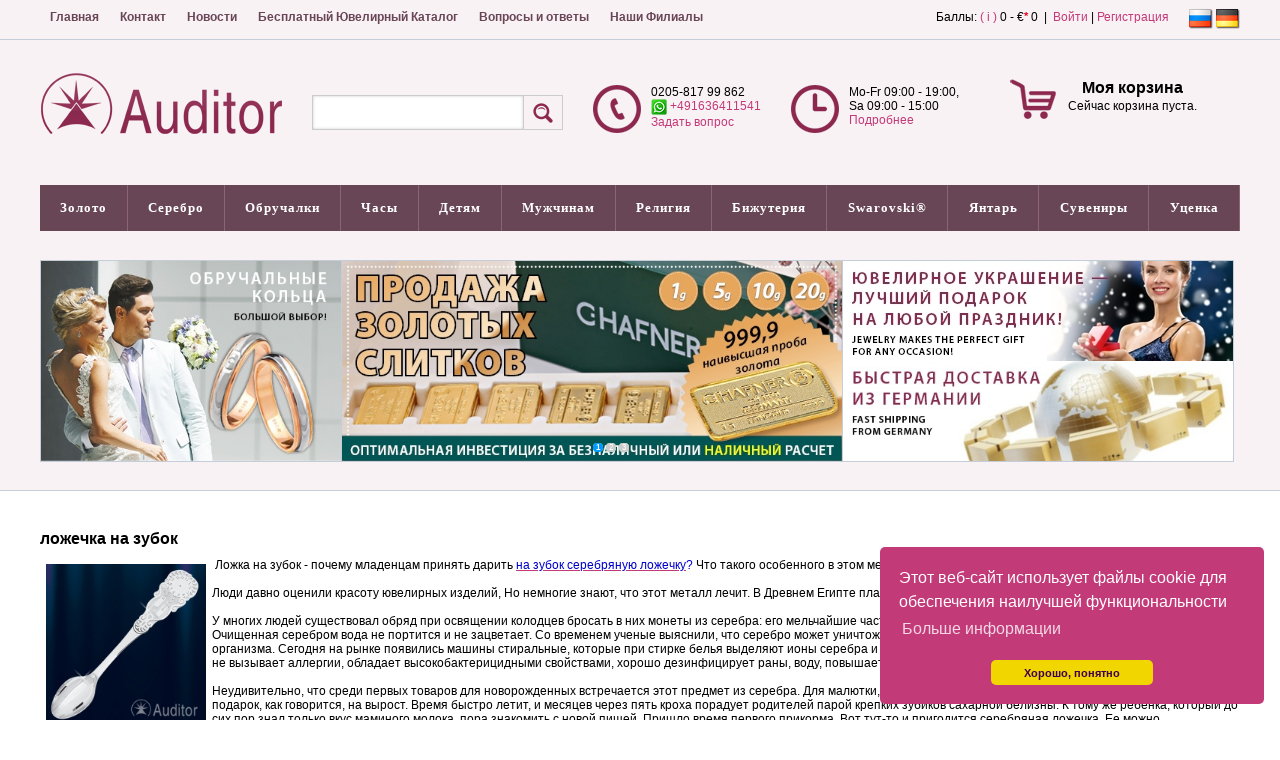

--- FILE ---
content_type: text/html; charset=utf-8
request_url: https://www.auditor585.de/content/186/lozhechka-na-zubok/1/
body_size: 23593
content:
<!DOCTYPE html>
<html xml: lang="ru" dir="ltr">
<head>
<meta http-equiv="Content-Type" content="text/html; charset=utf-8" />
<title>ложечка на зубок &rsaquo; </title>
<meta http-equiv="cache-control" content="no-cache" />
<meta http-equiv="pragma" content="no-cache" />
<meta name="keywords" content="gold" />
<meta name="description" content="Gold ложка на зубок - почему младенцам принять дарить на зубок серебряную ложечку. Что такого особенного в этом металле. Люди давно оценили красоту ювелирных изделий. Но немногие знают. Что этот металл лечит. В древнем египте пластину из него" />
<meta name="robots" content="index,follow" />
<meta name="publisher" content="Auditor GmbH" />
<meta name="generator" content="Auditor GmbH" />

<meta name="viewport" content="width=device-width, initial-scale=1.0, user-scalable=yes">
<meta name="p:domain_verify" content="eaf61aa8329a0faa8dfcff21937426f9"/>

<link rel="alternate" hreflang="ru" href="https://www.auditor585.de/index.php?lang=ru"/>
<link rel="alternate" hreflang="de-DE" href="https://www.auditor585.de/index.php?lang=de"/>

<link rel="stylesheet" type="text/css" href="https://cdn.jsdelivr.net/npm/cookieconsent@3/build/cookieconsent.min.css" />
<link rel="shortcut icon" href="https://www.auditor585.de/favicon.ico" />
<link type="application/atom+xml" rel="alternate" title="Русское Золото в Германии (Russisches Gold, Silber, Schmuck) Ювелирные украшения: Auditor GmbH" href="https://www.auditor585.de/1/rss.xml" />
<link type="application/atom+xml" rel="alternate" title="Новости" href="https://www.auditor585.de/rss/1/news.xml" />
<link type="application/atom+xml" rel="alternate" title="Статьи" href="https://www.auditor585.de/rss/1/articles.xml" />



 
 
 






<link type="text/css" rel="stylesheet" href="https://www.auditor585.de/temp/cache/status_x_css_6c7731db04bdf8db4e19fcb6615a9ced.css" />
 
 


<style>
	.antiCls { 
		visibility: hidden;
	}
</style>
<script type="text/javascript" src="https://www.auditor585.de/temp/cache/status_x_php_b6316b41f3245b4e089cdd2872e6a804.js"></script>
 



















 

<script type="text/javascript">

$(document).ready(function() {
    $('.stip').tooltip();
    $('.colorbox').colorbox({ height: "98%", width: "90%", iframe: true });
    $('.colorbox_small').colorbox({ height: "95%", width: "80%", iframe: true });
    $('body').textcopy({ text: "Подробнее" });	
    $('a').on('click focus', function() {
        $(this).blur();
    });
	window.cookieconsent.initialise  ({
  palette: {
    popup: {
      background: '#c33a79'
    },
    button: {
      background: '#f1d600',
      text: '#3f0045'
    }
  },
  theme: 'classic',
  position: 'bottom-right',
  content: {
    message: 'Этот веб-сайт использует файлы cookie для обеспечения наилучшей функциональности',
    dismiss: 'Хорошо, понятно',
    link: 'Больше информации',
    href: '/shop/privacy/'
  }
});
});

$(window).on("load", function() {
                                                
    $('.antiCls').css("visibility", "visible"); 

});

ddlevelsmenu.setup("ddtopmenubar", "topbar");


</script>


	
					<script type="application/ld+json">
					{
					  "@context": "https://schema.org",
					  "@type": "JewelryStore",
					  "name": "Auditor585",
					  "legalName": "Auditor GmbH",
					  "url": "https://www.auditor585.de",
					  "logo": "https://www.auditor585.de/theme/standard/images/page/logo.png",
					  "image": "https://www.auditor585.de/theme/standard/images/page/logo.png",
					  "description": "Ювелирный магазин русского золота 585 пробы в Германии с доставкой по всей Европе, Англии и другим странам мира",
					  "address": {
						"@type": "PostalAddress",
						"streetAddress": "Zur Loev 22",
						"addressLocality": "Wülfrath", 
						"postalCode": "42489",
						"addressCountry": "DE"
					  },
					  "telephone": "+4920581799862",
					  "openingHours": [
						"Mo-Fr 09:00-19:00",
						"Sa 09:00-15:00"
					  ],
					  "areaServed": "Worldwide",
					  "priceRange": "€€"
					}
					</script>
				

	<!-- no_application_ld_json -->

	<!-- faq_ld_json -->
 

<script src="https://cdn.jsdelivr.net/npm/cookieconsent@3/build/cookieconsent.min.js" data-cfasync="false"></script>



<!-- Google tag (gtag.js) -->
<script async src="https://www.googletagmanager.com/gtag/js?id=G-DHS16BJL3K"></script>
<script type="text/javascript">
	window.dataLayer = window.dataLayer || [];
	function gtag() {
		dataLayer.push(arguments);
	};
  gtag('js', new Date());

  gtag('config', 'G-DHS16BJL3K');
</script>

   

</head>
<body>
   
   
     
  <div id="body" class="bodymain">  
    <div class="top_nav_bg">
      <div class="top_nav">
        <div class="quicknavicontainer">
<div id="quicknavimenu">
  <ul>
          <li  style="margin-left: 1px"><a   href="/home/1/" target="_self">Главная</a></li>
          <li  style="margin-left: 1px"><a   href="/content/343/kontaktformular/1/" target="_self">Контакт</a></li>
          <li  style="margin-left: 1px"><a   href="/newsarchive/1/1/novosti/" target="_self">Новости</a></li>
          <li  style="margin-left: 1px"><a   href="/content/161/besplatnyi-yuvelirnyi-katalog/1/" target="_self">Бесплатный Ювелирный Каталог</a></li>
          <li  style="margin-left: 1px"><a   href="/links/1/" target="_self">Вопросы и ответы</a></li>
          <li  style="margin-left: 1px"><a   href="/content/8/russisches-gold-silber-filiale-auditor-gmbh/1/" target="_self">Наши Филиалы</a></li>
    
  </ul>
</div>
</div>  
        <div class="langchooser">      <span class="flag_active"><img class="absmiddle" title="" src="/theme/standard/images/flags/ru.png" alt="" /></span>
        <a href="/index.php?lang=de&amp;lredirect=aHR0cHM6Ly93d3cuYXVkaXRvcjU4NS5kZS9pbmRleC5waHA/cD1jb250ZW50JmFtcDtpZD0xODYmYW1wO25hbWU9bG96aGVjaGthLW5hLXp1Ym9rJmFtcDthcmVhPTE="><img class="absmiddle" title="" src="/theme/standard/images/flags/de.png" alt="" /></a>
      
</div>
        <div class="log_in_top"><div title="Мой профиль">
 Баллы: <a class="colorbox_small cboxElement stip" title="Информация" href="/misc/autowords/1/">( i )</a>
0&nbsp;-&nbsp;€<span class="sup">*</span>&nbsp;0

&nbsp;|&nbsp;
    <a href="/userlogin/">Войти</a> |
    <a href="/register/1/">Регистрация</a>
    </div></div>
      </div>
    </div>
    
    <div class="header_1_bg">
      <div class="header_1">
        <div class="menuline">&nbsp;</div>
                <div id="header_shop">              
          <div id="header_shop_2">
            <a href="/home/1/">
              <img id="logo_shop" src="/theme/standard/images/page/logo.png" alt="" />
            </a>
          </div>
          <div id="mobile_header_shop">
            <a href="/home/1/" id="logo_shop" >
              <img src="/theme/standard/images/page/logo.png" alt="" />
            </a>
            <a href="/shop/cart/">
              <div class="basket_small_img">
                <img id="" src="/theme/standard/images/shop/korbm.png" alt="" />
                <div id="basket_small_count">0</div>
              </div>
            </a>
            <div class="basket_small_user">
              <a href="/userlogin/"><img src="/theme/standard/images/shop/user.png" alt=""></a>
            </div> 
            <div class="basket_small_user_tel">
              <a href="/links/1/"><img src="/theme/standard/images/shop/telm.png" alt=""></a>
            </div>                       
          </div>
          <div id="header_shop_3"><a class="animateddrawer" id="ddtopmenubar-mobiletoggle" href="#"><span></span></a><div id="menutext">Меню</div> <script type="text/javascript">
<!-- //
$(document).ready(function() {
    $('#qs').suggest('https://www.auditor585.de/lib/ajax.php?action=shop&key=' + Math.random(), {
        onSelect: function() {
            document.forms['shopssform'].submit();
        }
    });
});

//-->
</script>


    <div class="shop_search_sm antiCls" title="Поиск">
      <form method="get" id="shopssform" name="shopssform" action="/index.php">
        <input type="hidden" name="cid" value="0" />
        <input type="hidden" name="man" value="0" />
        <input name="shop_q" id="qs" type="text" class="input_search" value="" maxlength="150" /><input type="submit" class="shop_buttons_search" title="Поиск" value="" />
        <input type="hidden" name="p" value="shop" />
        <input type="hidden" name="action" value="showproducts" />
        <input type="hidden" name="s" value="1" />
      </form>
      
    </div>
</div>
          <div id="header_shop_4"><div class="header_shop_4_img"><img id="" src="/theme/standard/images/shop/tel.png" alt="" />
</div>
<div class="header_shop_4_text"> 0205-817 99 862  <br />
<a class="stip" title="WhatsApp" href="https://wa.me/+491636411541"><img align="top" id="" src="/theme/standard/images/shop/Whatsapp-icon.png" alt="" /> +491636411541</a> <br />
  <a href="/content/343/kontaktformular/1/">Задать вопрос</a> </div></div>
          <div id="header_shop_5"><div class="header_shop_5_img"><img id="" src="/theme/standard/images/shop/uhr.png" alt="" />
</div>
<div class="header_shop_5_text"> Mo-Fr 09:00 - 19:00,<br />
Sa 09:00 - 15:00  <br /> <a href="/links/1/">Подробнее</a>
</div></div>
          <div id="header_basket"><div class="header_basket_content">
  <div id="ajaxbasket">
    <div class="basket_small_img"><img id="basket_count" src="/theme/standard/images/shop/korb.png" alt="" /></div>
  <div class="basket_small_txt">
    <h3>Моя корзина</h3>
    Сейчас корзина пуста. 
    <br />
    <br />
  </div>
    
  </div>
</div>

</div>
        </div>
              </div>
      <div class="top_shopnavi"><div id="ddtopmenubar" class="mattblackmenu">
<ul>
<li id="liste_katm"><a class="shop_navi_first_t" href="/shop/show-products/0/1/20/liste/" >Показать все товары</a></li>
<li id="liste_katm"><a class="shop_navi_first_t" href="/shop/show-products/1/offers-in-shop/20/" >% Уцененные товары %</a></li>
                    
<li><a class="shop_navi_first_t" href="/shop/show-products/106/1/20/zoloto/" rel="ddsubmenu106">Золото</a></li>
                    
<li><a class="shop_navi_first_t" href="/shop/show-products/108/1/20/serebro/" rel="ddsubmenu108">Серебро</a></li>
                    
<li><a class="shop_navi_first_t" href="/shop/show-products/107/1/20/obruchalki/" rel="ddsubmenu107">Обручалки</a></li>
                    
<li><a class="shop_navi_first_t" href="/shop/show-products/589/1/20/chasy/" rel="ddsubmenu589">Часы</a></li>
                    
<li><a class="shop_navi_first_t" href="/shop/show-products/109/1/20/detyam/" rel="ddsubmenu109">Детям</a></li>
                    
<li><a class="shop_navi_first_t" href="/shop/show-products/110/1/20/muzhchinam/" rel="ddsubmenu110">Мужчинам</a></li>
                    
<li><a class="shop_navi_first_t" href="/shop/show-products/128/1/20/religiya/" rel="ddsubmenu128">Религия</a></li>
                    
<li><a class="shop_navi_first_t" href="/shop/show-products/111/1/20/bizhuteriya/" rel="ddsubmenu111">Бижутерия</a></li>
                    
<li><a class="shop_navi_first_t" href="/shop/show-products/113/1/20/swarovski/" rel="ddsubmenu113">Swarovski®</a></li>
                    
<li><a class="shop_navi_first_t" href="/shop/show-products/172/1/20/yantar/" rel="ddsubmenu172">Янтарь</a></li>
                    
<li><a class="shop_navi_first_t" href="/shop/show-products/261/1/20/suveniry/" rel="ddsubmenu261">Сувениры</a></li>
                    
<li><a class="shop_navi_first_t" href="/index.php?offers=1&amp;p=shop&amp;action=showproducts&amp;cid=251&amp;page=1&amp;limit=20&amp;t=utsenka" rel="ddsubmenu251">Уценка</a></li>

</ul>
</div>
 


<ul id="ddsubmenu106" class="ddsubmenustyle">


<li id="liste_kat"><a class="" href="/shop/show-products/106/1/20/zoloto/" > &raquo; Показать все товары &raquo; Золото</a></li>
<li id="liste_kat"><a class="" href="/shop/show-products/1/106/offers-in-shop/20/" > % Уцененные товары % Золото</a></li>


<li>
<a class="shop_navi_h_u" href="/shop/show-products/689/1/20/zolotye-slitki/">Золотые Слитки</a>  </li>
                        <li>
<a class="shop_navi_h_u" href="/shop/show-products/603/1/20/zheltoe-zoloto/">Желтое золото</a>  </li>
                        <li>
<a class="shop_navi_h_u" href="/shop/show-products/134/1/20/zoloto-dlya-detei/">Золото для Детей</a>  </li>
                        <li>
<a class="shop_navi_h_u" href="/shop/show-products/239/1/20/zoloto-s-zhemchugom/">Золото с Жемчугом</a>  </li>
                        <li>
<a class="shop_navi_h_u" href="/shop/show-products/245/1/20/zoloto-s-yantar-m/">Золото с Янтарём</a>  </li>
                        <li>
<a class="shop_navi_h_u" href="/shop/show-products/183/1/20/amulety-ot-sglaza-zolotye-broshi/">Амулеты от Сглаза Золотые, Броши</a>                 <ul><li id="liste_kat"><a class="" href="/shop/show-products/183/1/20/amulety-ot-sglaza-zolotye-broshi/" > &raquo; Показать все товары &raquo; Амулеты от Сглаза Золотые, Броши</a></li>
                    
          <li> <a class="shop_navi_h_u" href="/shop/show-products/147/1/20/zolotye-broshi/">Золотые Броши</a>  </li>
                                        
        </ul>
                </li>
                        <li>
<a class="shop_navi_h_u" href="/shop/show-products/150/1/20/garnitury-zolotye/">Гарнитуры Золотые</a>  </li>
                        <li>
<a class="shop_navi_h_u" href="/shop/show-products/148/1/20/zakolki-na-galstuk-zolotye/">Заколки на Галстук Золотые</a>  </li>
                        <li>
<a class="shop_navi_h_u" href="/shop/show-products/151/1/20/pechatki-muzhskie-zolotye/">Печатки Мужские Золотые</a>  </li>
                        <li>
<a class="shop_navi_h_u" href="/shop/show-products/324/1/20/koltsa-zolotye/">Кольца Золотые</a>                 <ul><li id="liste_kat"><a class="" href="/shop/show-products/324/1/20/koltsa-zolotye/" > &raquo; Показать все товары &raquo; Кольца Золотые</a></li>
                    
          <li> <a class="shop_navi_h_u" href="/shop/show-products/456/1/20/paltsemer-razmer-kolets/">Пальцемер Размер Колец</a>  </li>
                                                  
          <li> <a class="shop_navi_h_u" href="/shop/show-products/130/1/20/koltsa-zolotye-bez-kamnei/">Кольца Золотые без Камней</a>  </li>
                                                  
          <li> <a class="shop_navi_h_u" href="/shop/show-products/299/1/20/koltsa-zolotye-ohrannye-oberegi/">Кольца Золотые Охранные Обереги</a>  </li>
                                                  
          <li> <a class="shop_navi_h_u" href="/shop/show-products/579/1/20/koltsa-zolotye-s-aleksitom/">Кольца Золотые с Алекситом</a>  </li>
                                                  
          <li> <a class="shop_navi_h_u" href="/shop/show-products/352/1/20/koltsa-zolotye-s-aleksandritom/">Кольца Золотые с Александритом</a>  </li>
                                                  
          <li> <a class="shop_navi_h_u" href="/shop/show-products/353/1/20/koltsa-zolotye-s-ametistom/">Кольца Золотые с Аметистом</a>  </li>
                                                  
          <li> <a class="shop_navi_h_u" href="/shop/show-products/116/1/20/koltsa-zolotye-s-brilliantami/">Кольца Золотые с Бриллиантами</a>  </li>
                                                  
          <li> <a class="shop_navi_h_u" href="/shop/show-products/592/1/20/koltsa-zolotye-tantsuyuschii-brilliant/">Кольца Золотые Танцующий Бриллиант</a>  </li>
                                                  
          <li> <a class="shop_navi_h_u" href="/shop/show-products/539/1/20/koltsa-beloe-zoloto/">Кольца Белое Золото</a>  </li>
                                                  
          <li> <a class="shop_navi_h_u" href="/shop/show-products/354/1/20/koltsa-zolotye-s-biryuzoi/">Кольца Золотые с Бирюзой</a>  </li>
                                                  
          <li> <a class="shop_navi_h_u" href="/shop/show-products/355/1/20/koltsa-zolotye-s-granatom/">Кольца Золотые с Гранатом</a>  </li>
                                                  
          <li> <a class="shop_navi_h_u" href="/shop/show-products/356/1/20/koltsa-zolotye-s-zhemchugom/">Кольца Золотые с Жемчугом</a>  </li>
                                                  
          <li> <a class="shop_navi_h_u" href="/shop/show-products/357/1/20/koltsa-zolotye-s-izumrudom/">Кольца Золотые с Изумрудом</a>  </li>
                                                  
          <li> <a class="shop_navi_h_u" href="/shop/show-products/358/1/20/koltsa-zolotye-s-korallom/">Кольца Золотые с Кораллом</a>  </li>
                                                  
          <li> <a class="shop_navi_h_u" href="/shop/show-products/551/1/20/koltsa-zolotye-s-korundom/">Кольца Золотые с Корундом</a>  </li>
                                                  
          <li> <a class="shop_navi_h_u" href="/shop/show-products/581/1/20/koltsa-zolotye-korona/">Кольца Золотые Корона</a>  </li>
                                                  
          <li> <a class="shop_navi_h_u" href="/shop/show-products/666/1/20/koltsa-zolotye-s-kvartsem/">Кольца Золотые с Кварцем</a>  </li>
                                                  
          <li> <a class="shop_navi_h_u" href="/shop/show-products/670/1/20/koltsa-zolotye-s-malahitom/">Кольца Золотые с Малахитом</a>  </li>
                                                  
          <li> <a class="shop_navi_h_u" href="/shop/show-products/590/1/20/koltsa-zolotye-nedelki/">Кольца Золотые Недельки</a>  </li>
                                                  
          <li> <a class="shop_navi_h_u" href="/shop/show-products/569/1/20/koltsa-zolotye-s-nefritom/">Кольца Золотые с Нефритом</a>  </li>
                                                  
          <li> <a class="shop_navi_h_u" href="/shop/show-products/115/1/20/koltsa-zolotye-obruchalnye/">Кольца Золотые Обручальные</a>  </li>
                                                  
          <li> <a class="shop_navi_h_u" href="/shop/show-products/562/1/20/koltsa-zolotye-s-oniksom/">Кольца Золотые с Ониксом</a>  </li>
                                                  
          <li> <a class="shop_navi_h_u" href="/shop/show-products/359/1/20/koltsa-zolotye-s-opalom/">Кольца Золотые с Опалом</a>  </li>
                                                  
          <li> <a class="shop_navi_h_u" href="/shop/show-products/639/1/20/koltsa-zolotye-s-perlamutrom/">Кольца Золотые с Перламутром</a>  </li>
                                                  
          <li> <a class="shop_navi_h_u" href="/shop/show-products/489/1/20/koltsa-zolotye-s-rauhtopazom/">Кольца Золотые с Раухтопазом</a>  </li>
                                                  
          <li> <a class="shop_navi_h_u" href="/shop/show-products/564/1/20/koltsa-zolotye-s-rodolitom/">Кольца Золотые с Родолитом</a>  </li>
                                                  
          <li> <a class="shop_navi_h_u" href="/shop/show-products/360/1/20/koltsa-zolotye-s-rubinom/">Кольца Золотые с Рубином</a>  </li>
                                                  
          <li> <a class="shop_navi_h_u" href="/shop/show-products/361/1/20/koltsa-zolotye-s-sapfirom/">Кольца Золотые с Сапфиром</a>  </li>
                                                  
          <li> <a class="shop_navi_h_u" href="/shop/show-products/582/1/20/koltsa-zolotye-s-sultanitom/">Кольца Золотые с Султанитом</a>  </li>
                                                  
          <li> <a class="shop_navi_h_u" href="/shop/show-products/363/1/20/koltsa-zolotye-s-topazom/">Кольца Золотые с Топазом</a>  </li>
                                                  
          <li> <a class="shop_navi_h_u" href="/shop/show-products/364/1/20/koltsa-zolotye-s-fianitom/">Кольца Золотые с Фианитом</a>  </li>
                                                  
          <li> <a class="shop_navi_h_u" href="/shop/show-products/365/1/20/koltsa-zolotye-s-hrizolitom/">Кольца Золотые с Хризолитом</a>  </li>
                                                  
          <li> <a class="shop_navi_h_u" href="/shop/show-products/366/1/20/koltsa-zolotye-s-hrizoprazom/">Кольца Золотые с Хризопразом</a>  </li>
                                                  
          <li> <a class="shop_navi_h_u" href="/shop/show-products/566/1/20/koltsa-zolotye-s-tsitrinom/">Кольца Золотые с Цитрином</a>  </li>
                                                  
          <li> <a class="shop_navi_h_u" href="/shop/show-products/549/1/20/koltsa-zolotye-so-shpinelyu/">Кольца Золотые со Шпинелью</a>  </li>
                                                  
          <li> <a class="shop_navi_h_u" href="/shop/show-products/367/1/20/koltsa-zolotye-s-yantar-m/">Кольца Золотые с Янтарём</a>  </li>
                                        
        </ul>
                </li>
                        <li>
<a class="shop_navi_h_u" href="/shop/show-products/322/1/20/sergi-zolotye/">Серьги Золотые</a>                 <ul><li id="liste_kat"><a class="" href="/shop/show-products/322/1/20/sergi-zolotye/" > &raquo; Показать все товары &raquo; Серьги Золотые</a></li>
                    
          <li> <a class="shop_navi_h_u" href="/shop/show-products/540/1/20/sergi-beloe-zoloto/">Серьги Белое Золото</a>  </li>
                                                  
          <li> <a class="shop_navi_h_u" href="/shop/show-products/596/1/20/sergi-podveski-zolotye/">Серьги-подвески Золотые</a>  </li>
                                                  
          <li> <a class="shop_navi_h_u" href="/shop/show-products/597/1/20/sergi-prod-vki-zolotye/">Серьги продёвки Золотые</a>  </li>
                                                  
          <li> <a class="shop_navi_h_u" href="/shop/show-products/598/1/20/zolotye-sergi-kaffy/">Золотые серьги Каффы</a>  </li>
                                                  
          <li> <a class="shop_navi_h_u" href="/shop/show-products/140/1/20/sergi-zolotye-bez-kamnei/">Серьги Золотые без Камней</a>  </li>
                                                  
          <li> <a class="shop_navi_h_u" href="/shop/show-products/555/1/20/sergi-pusety-zolotye/">Серьги Пусеты Золотые</a>  </li>
                                                  
          <li> <a class="shop_navi_h_u" href="/shop/show-products/412/1/20/sergi-kreoly-kongo-zolotye/">Серьги Креолы Конго Золотые</a>  </li>
                                                  
          <li> <a class="shop_navi_h_u" href="/shop/show-products/548/1/20/sergi-zolotye-s-agatom/">Серьги Золотые с Агатом</a>  </li>
                                                  
          <li> <a class="shop_navi_h_u" href="/shop/show-products/350/1/20/sergi-zolotye-s-aleksandritom/">Серьги Золотые с Александритом</a>  </li>
                                                  
          <li> <a class="shop_navi_h_u" href="/shop/show-products/571/1/20/sergi-zolotye-s-aleksitom/">Серьги Золотые с Алекситом</a>  </li>
                                                  
          <li> <a class="shop_navi_h_u" href="/shop/show-products/330/1/20/sergi-zolotye-s-ametistom/">Серьги Золотые с Аметистом</a>  </li>
                                                  
          <li> <a class="shop_navi_h_u" href="/shop/show-products/137/1/20/sergi-zolotye-s-brilliantami/">Серьги Золотые с Бриллиантами</a>  </li>
                                                  
          <li> <a class="shop_navi_h_u" href="/shop/show-products/568/1/20/sergi-zolotye-brilliant-tantsuyuschii/">Серьги Золотые Бриллиант Танцующий</a>  </li>
                                                  
          <li> <a class="shop_navi_h_u" href="/shop/show-products/331/1/20/sergi-zolotye-s-biryuzoi/">Серьги Золотые с Бирюзой</a>  </li>
                                                  
          <li> <a class="shop_navi_h_u" href="/shop/show-products/341/1/20/sergi-zolotye-s-granatom/">Серьги Золотые с Гранатом</a>  </li>
                                                  
          <li> <a class="shop_navi_h_u" href="/shop/show-products/333/1/20/sergi-zolotye-s-zhemchugom/">Серьги Золотые с Жемчугом</a>  </li>
                                                  
          <li> <a class="shop_navi_h_u" href="/shop/show-products/138/1/20/sergi-zolotye-s-izumrudom/">Серьги Золотые с Изумрудом</a>  </li>
                                                  
          <li> <a class="shop_navi_h_u" href="/shop/show-products/667/1/20/sergi-zolotye-s-kvartsem/">Серьги Золотые с Кварцем</a>  </li>
                                                  
          <li> <a class="shop_navi_h_u" href="/shop/show-products/332/1/20/sergi-zolotye-s-korallom/">Серьги Золотые с Кораллом</a>  </li>
                                                  
          <li> <a class="shop_navi_h_u" href="/shop/show-products/550/1/20/sergi-zolotye-s-korundom/">Серьги Золотые с Корундом</a>  </li>
                                                  
          <li> <a class="shop_navi_h_u" href="/shop/show-products/663/1/20/sergi-zolotye-s-malahitom/">Серьги Золотые с Малахитом</a>  </li>
                                                  
          <li> <a class="shop_navi_h_u" href="/shop/show-products/570/1/20/sergi-zolotye-s-nefritom/">Серьги Золотые с Нефритом</a>  </li>
                                                  
          <li> <a class="shop_navi_h_u" href="/shop/show-products/533/1/20/sergi-zolotye-s-oniksom/">Серьги Золотые с Ониксом</a>  </li>
                                                  
          <li> <a class="shop_navi_h_u" href="/shop/show-products/342/1/20/sergi-zolotye-s-opalom/">Серьги Золотые с Опалом</a>  </li>
                                                  
          <li> <a class="shop_navi_h_u" href="/shop/show-products/640/1/20/sergi-zolotye-s-perlamutrom/">Серьги Золотые с Перламутром</a>  </li>
                                                  
          <li> <a class="shop_navi_h_u" href="/shop/show-products/490/1/20/sergi-zolotye-s-rauhtopazom/">Серьги Золотые с Раухтопазом</a>  </li>
                                                  
          <li> <a class="shop_navi_h_u" href="/shop/show-products/565/1/20/sergi-zolotye-s-rodolitom/">Серьги Золотые с Родолитом</a>  </li>
                                                  
          <li> <a class="shop_navi_h_u" href="/shop/show-products/328/1/20/sergi-zolotye-s-rubinom/">Серьги Золотые с Рубином</a>  </li>
                                                  
          <li> <a class="shop_navi_h_u" href="/shop/show-products/327/1/20/sergi-zolotye-s-sapfirom/">Серьги Золотые с Сапфиром</a>  </li>
                                                  
          <li> <a class="shop_navi_h_u" href="/shop/show-products/574/1/20/sergi-zolotye-s-sultanitom/">Серьги Золотые с Султанитом</a>  </li>
                                                  
          <li> <a class="shop_navi_h_u" href="/shop/show-products/329/1/20/sergi-zolotye-s-topazom/">Серьги Золотые с Топазом</a>  </li>
                                                  
          <li> <a class="shop_navi_h_u" href="/shop/show-products/599/1/20/sergi-zolotye-s-turmalinom/">Серьги Золотые с Турмалином</a>  </li>
                                                  
          <li> <a class="shop_navi_h_u" href="/shop/show-products/338/1/20/sergi-zolotye-s-fianitom/">Серьги Золотые с Фианитом</a>  </li>
                                                  
          <li> <a class="shop_navi_h_u" href="/shop/show-products/337/1/20/sergi-zolotye-s-hrizolitom/">Серьги Золотые с Хризолитом</a>  </li>
                                                  
          <li> <a class="shop_navi_h_u" href="/shop/show-products/348/1/20/sergi-zolotye-s-hrizoprazom/">Серьги Золотые с Хризопразом</a>  </li>
                                                  
          <li> <a class="shop_navi_h_u" href="/shop/show-products/336/1/20/sergi-zolotye-s-tsitrinom/">Серьги Золотые с Цитрином</a>  </li>
                                                  
          <li> <a class="shop_navi_h_u" href="/shop/show-products/552/1/20/sergi-zolotye-so-shpinelyu/">Серьги Золотые со Шпинелью</a>  </li>
                                                  
          <li> <a class="shop_navi_h_u" href="/shop/show-products/335/1/20/sergi-zolotye-s-yantar-m/">Серьги Золотые с Янтарём</a>  </li>
                                        
        </ul>
                </li>
                        <li>
<a class="shop_navi_h_u" href="/shop/show-products/237/1/20/pirsing-zoloto/">Пирсинг Золото</a>  </li>
                        <li>
<a class="shop_navi_h_u" href="/shop/show-products/438/1/20/kole-zolotoe/">Колье Золотое</a>                 <ul><li id="liste_kat"><a class="" href="/shop/show-products/438/1/20/kole-zolotoe/" > &raquo; Показать все товары &raquo; Колье Золотое</a></li>
                    
          <li> <a class="shop_navi_h_u" href="/shop/show-products/658/1/20/kole-zolotoe-brillianty/">Колье Золотое Бриллианты</a>  </li>
                                                  
          <li> <a class="shop_navi_h_u" href="/shop/show-products/661/1/20/kole-beloe-zoloto/">Колье Белое Золото</a>  </li>
                                                  
          <li> <a class="shop_navi_h_u" href="/shop/show-products/662/1/20/kole-zolotoe-zhemchug/">Колье Золотое Жемчуг</a>  </li>
                                                  
          <li> <a class="shop_navi_h_u" href="/shop/show-products/664/1/20/kole-zolotoe-malahit/">Колье Золотое Малахит</a>  </li>
                                                  
          <li> <a class="shop_navi_h_u" href="/shop/show-products/668/1/20/kole-zolotoe-kvarts/">Колье Золотое Кварц</a>  </li>
                                                  
          <li> <a class="shop_navi_h_u" href="/shop/show-products/674/1/20/kole-zolotoe-perlamutr/">Колье Золотое Перламутр</a>  </li>
                                                  
          <li> <a class="shop_navi_h_u" href="/shop/show-products/675/1/20/kole-zolotoe-oniks/">Колье Золотое Оникс</a>  </li>
                                        
        </ul>
                </li>
                        <li>
<a class="shop_navi_h_u" href="/shop/show-products/143/1/20/tsepochki-i-braslety-zolotye/">Цепочки и Браслеты Золотые</a>                 <ul><li id="liste_kat"><a class="" href="/shop/show-products/143/1/20/tsepochki-i-braslety-zolotye/" > &raquo; Показать все товары &raquo; Цепочки и Браслеты Золотые</a></li>
                    
          <li> <a class="shop_navi_h_u" href="/shop/show-products/541/1/20/tsepochki-beloe-zoloto/">Цепочки Белое Золото</a>  </li>
                                                  
          <li> <a class="shop_navi_h_u" href="/shop/show-products/441/1/20/amerikanka/">Американка</a>  </li>
                                                  
          <li> <a class="shop_navi_h_u" href="/shop/show-products/440/1/20/bismark/">Бисмарк</a>  </li>
                                                  
          <li> <a class="shop_navi_h_u" href="/shop/show-products/450/1/20/venetsiya/">Венеция</a>  </li>
                                                  
          <li> <a class="shop_navi_h_u" href="/shop/show-products/451/1/20/zmeika-sneik/">Змейка Снейк</a>  </li>
                                                  
          <li> <a class="shop_navi_h_u" href="/shop/show-products/655/1/20/valentino/">Валентино</a>  </li>
                                                  
          <li> <a class="shop_navi_h_u" href="/shop/show-products/449/1/20/vizantiya-korolevskaya/">Византия Королевская</a>  </li>
                                                  
          <li> <a class="shop_navi_h_u" href="/shop/show-products/452/1/20/kolos/">Колос</a>  </li>
                                                  
          <li> <a class="shop_navi_h_u" href="/shop/show-products/448/1/20/korda-ver-vka/">Корда Верёвка</a>  </li>
                                                  
          <li> <a class="shop_navi_h_u" href="/shop/show-products/454/1/20/lav/">Лав</a>  </li>
                                                  
          <li> <a class="shop_navi_h_u" href="/shop/show-products/445/1/20/nonna/">Нонна</a>  </li>
                                                  
          <li> <a class="shop_navi_h_u" href="/shop/show-products/641/1/20/orlinyi-glaz/">Орлиный Глаз</a>  </li>
                                                  
          <li> <a class="shop_navi_h_u" href="/shop/show-products/442/1/20/pantsir/">Панцирь</a>  </li>
                                                  
          <li> <a class="shop_navi_h_u" href="/shop/show-products/654/1/20/perlina/">Перлина</a>  </li>
                                                  
          <li> <a class="shop_navi_h_u" href="/shop/show-products/443/1/20/romb/">Ромб</a>  </li>
                                                  
          <li> <a class="shop_navi_h_u" href="/shop/show-products/444/1/20/singapur/">Сингапур</a>  </li>
                                                  
          <li> <a class="shop_navi_h_u" href="/shop/show-products/453/1/20/ulitka-lyumakina/">Улитка Люмакина</a>  </li>
                                                  
          <li> <a class="shop_navi_h_u" href="/shop/show-products/455/1/20/fantaziya/">Фантазия</a>  </li>
                                                  
          <li> <a class="shop_navi_h_u" href="/shop/show-products/446/1/20/figaro/">Фигаро</a>  </li>
                                                  
          <li> <a class="shop_navi_h_u" href="/shop/show-products/492/1/20/cherepashka/">Черепашка</a>  </li>
                                                  
          <li> <a class="shop_navi_h_u" href="/shop/show-products/447/1/20/yakor/">Якорь</a>  </li>
                                        
        </ul>
                </li>
                        <li>
<a class="shop_navi_h_u" href="/shop/show-products/323/1/20/braslety-figurnye-zolotye/">Браслеты Фигурные Золотые</a>                 <ul><li id="liste_kat"><a class="" href="/shop/show-products/323/1/20/braslety-figurnye-zolotye/" > &raquo; Показать все товары &raquo; Браслеты Фигурные Золотые</a></li>
                    
          <li> <a class="shop_navi_h_u" href="/shop/show-products/617/1/20/braslety-zolotye-s-brilliantami/">Браслеты Золотые с Бриллиантами</a>  </li>
                                                  
          <li> <a class="shop_navi_h_u" href="/shop/show-products/665/1/20/braslety-zolotye-s-malahitom/">Браслеты Золотые с Малахитом</a>  </li>
                                                  
          <li> <a class="shop_navi_h_u" href="/shop/show-products/669/1/20/braslety-zolotye-s-oniksom/">Браслеты Золотые с Ониксом</a>  </li>
                                                  
          <li> <a class="shop_navi_h_u" href="/shop/show-products/671/1/20/braslety-beloe-zoloto/">Браслеты Белое золото</a>  </li>
                                                  
          <li> <a class="shop_navi_h_u" href="/shop/show-products/676/1/20/braslety-zolotye-s-perlamutrom/">Браслеты Золотые с Перламутром</a>  </li>
                                                  
          <li> <a class="shop_navi_h_u" href="/shop/show-products/554/1/20/almaznaya-gran-zolotaya/">Алмазная Грань Золотая</a>  </li>
                                                  
          <li> <a class="shop_navi_h_u" href="/shop/show-products/622/1/20/braslety-zolotye-s-zhemchugom/">Браслеты Золотые с Жемчугом</a>  </li>
                                                  
          <li> <a class="shop_navi_h_u" href="/shop/show-products/623/1/20/braslety-zolotye-s-samotsvetami/">Браслеты Золотые с Самоцветами</a>  </li>
                                                  
          <li> <a class="shop_navi_h_u" href="/shop/show-products/660/1/20/braslety-zolotye-obruch/">Браслеты Золотые Обруч</a>  </li>
                                                  
          <li> <a class="shop_navi_h_u" href="/shop/show-products/146/1/20/braslety-zolotye-na-nogu/">Браслеты Золотые на Ногу</a>  </li>
                                        
        </ul>
                </li>
                        <li>
<a class="shop_navi_h_u" href="/shop/show-products/114/1/20/krestiki-natelnye-zolotye/">Крестики Нательные Золотые</a>  </li>
                        <li>
<a class="shop_navi_h_u" href="/shop/show-products/142/1/20/podveski-kulony-zolotye/">Подвески Кулоны Золотые</a>                 <ul><li id="liste_kat"><a class="" href="/shop/show-products/142/1/20/podveski-kulony-zolotye/" > &raquo; Показать все товары &raquo; Подвески Кулоны Золотые</a></li>
                    
          <li> <a class="shop_navi_h_u" href="/shop/show-products/591/1/20/kulony-zolotye-tantsuyuschii-brilliant/">Кулоны Золотые Танцующий Бриллиант</a>  </li>
                                                  
          <li> <a class="shop_navi_h_u" href="/shop/show-products/657/1/20/podveski-zolotye-fianit/">Подвески Золотые Фианит</a>  </li>
                                                  
          <li> <a class="shop_navi_h_u" href="/shop/show-products/618/1/20/podveski-zolotye-s-brilliantami/">Подвески Золотые с Бриллиантами</a>  </li>
                                                  
          <li> <a class="shop_navi_h_u" href="/shop/show-products/625/1/20/podveski-zolotye-akvamarin/">Подвески Золотые Аквамарин</a>  </li>
                                                  
          <li> <a class="shop_navi_h_u" href="/shop/show-products/624/1/20/podveski-zolotye-ametist/">Подвески Золотые Аметист</a>  </li>
                                                  
          <li> <a class="shop_navi_h_u" href="/shop/show-products/649/1/20/podveski-zolotye-granat/">Подвески Золотые Гранат</a>  </li>
                                                  
          <li> <a class="shop_navi_h_u" href="/shop/show-products/620/1/20/podveski-zolotye-izumrud/">Подвески Золотые Изумруд</a>  </li>
                                                  
          <li> <a class="shop_navi_h_u" href="/shop/show-products/650/1/20/podveski-zolotye-materinstvo/">Подвески Золотые Материнство</a>  </li>
                                                  
          <li> <a class="shop_navi_h_u" href="/shop/show-products/653/1/20/podveska-zolotaya-pyatochka-mladentsa/">Подвеска Золотая Пяточка Младенца</a>  </li>
                                                  
          <li> <a class="shop_navi_h_u" href="/shop/show-products/648/1/20/podveski-zolotye-religiya/">Подвески Золотые Религия</a>  </li>
                                                  
          <li> <a class="shop_navi_h_u" href="/shop/show-products/619/1/20/podveski-zolotye-rubin/">Подвески Золотые Рубин</a>  </li>
                                                  
          <li> <a class="shop_navi_h_u" href="/shop/show-products/621/1/20/podveski-zolotye-sapfir/">Подвески Золотые Сапфир</a>  </li>
                                                  
          <li> <a class="shop_navi_h_u" href="/shop/show-products/651/1/20/podveski-serdtse-serdechko/">Подвески Сердце Сердечко</a>  </li>
                                                  
          <li> <a class="shop_navi_h_u" href="/shop/show-products/610/1/20/podveski-zolotye-topaz/">Подвески Золотые Топаз</a>  </li>
                                                  
          <li> <a class="shop_navi_h_u" href="/shop/show-products/646/1/20/podveski-zoltotye-zhemchug/">Подвески Золтотые Жемчуг</a>  </li>
                                                  
          <li> <a class="shop_navi_h_u" href="/shop/show-products/647/1/20/kulony-zolotye-yantar/">Кулоны Золотые Янтарь</a>  </li>
                                                  
          <li> <a class="shop_navi_h_u" href="/shop/show-products/637/1/20/podveski-zolotye-dlya-gravirovki/">Подвески Золотые для Гравировки</a>  </li>
                                                  
          <li> <a class="shop_navi_h_u" href="/shop/show-products/642/1/20/podveski-zolotye-bukva/">Подвески Золотые Буква</a>  </li>
                                                  
          <li> <a class="shop_navi_h_u" href="/shop/show-products/644/1/20/podveski-zolotye-imena/">Подвески Золотые Имена</a>  </li>
                                                  
          <li> <a class="shop_navi_h_u" href="/shop/show-products/645/1/20/kulony-zolotye-figurnye/">Кулоны Золотые Фигурные</a>  </li>
                                                  
          <li> <a class="shop_navi_h_u" href="/shop/show-products/652/1/20/medalon-zolotoi-dlya-foto/">Медальон Золотой для Фото</a>  </li>
                                        
        </ul>
                </li>
                        <li>
<a class="shop_navi_h_u" href="/shop/show-products/141/1/20/znaki-zodiaka-zoloto/">Знаки Зодиака Золото</a>                 <ul><li id="liste_kat"><a class="" href="/shop/show-products/141/1/20/znaki-zodiaka-zoloto/" > &raquo; Показать все товары &raquo; Знаки Зодиака Золото</a></li>
                    
          <li> <a class="shop_navi_h_u" href="/shop/show-products/400/1/20/oven-kulon-zoloto/">Овен Кулон Золото</a>  </li>
                                                  
          <li> <a class="shop_navi_h_u" href="/shop/show-products/401/1/20/telets-kulon-zoloto/">Телец Кулон Золото</a>  </li>
                                                  
          <li> <a class="shop_navi_h_u" href="/shop/show-products/402/1/20/bliznetsy-kulon-zoloto/">Близнецы Кулон Золото</a>  </li>
                                                  
          <li> <a class="shop_navi_h_u" href="/shop/show-products/403/1/20/rak-kulon-zoloto/">Рак Кулон Золото</a>  </li>
                                                  
          <li> <a class="shop_navi_h_u" href="/shop/show-products/404/1/20/lev-kulon-zoloto/">Лев Кулон Золото</a>  </li>
                                                  
          <li> <a class="shop_navi_h_u" href="/shop/show-products/405/1/20/deva-kulon-zoloto/">Дева Кулон Золото</a>  </li>
                                                  
          <li> <a class="shop_navi_h_u" href="/shop/show-products/406/1/20/vesy-kulon-zoloto/">Весы Кулон Золото</a>  </li>
                                                  
          <li> <a class="shop_navi_h_u" href="/shop/show-products/407/1/20/skorpion-kulon-zoloto/">Скорпион Кулон Золото</a>  </li>
                                                  
          <li> <a class="shop_navi_h_u" href="/shop/show-products/408/1/20/strelets-kulon-zoloto/">Стрелец Кулон Золото</a>  </li>
                                                  
          <li> <a class="shop_navi_h_u" href="/shop/show-products/409/1/20/kozerog-kulon-zoloto/">Козерог Кулон Золото</a>  </li>
                                                  
          <li> <a class="shop_navi_h_u" href="/shop/show-products/410/1/20/vodolei-kulon-zoloto/">Водолей Кулон Золото</a>  </li>
                                                  
          <li> <a class="shop_navi_h_u" href="/shop/show-products/411/1/20/ryby-kulon-zoloto/">Рыбы Кулон Золото</a>  </li>
                                        
        </ul>
                </li>
                        <li>
<a class="shop_navi_h_u" href="/shop/show-products/559/1/20/shnury-dlya-kulonov/">Шнуры для Кулонов</a>  </li>
                        <li>
<a class="shop_navi_h_u" href="/shop/show-products/486/1/20/samorodki-zolotye/">Самородки Золотые</a>  </li>
                        <li>
<a class="shop_navi_h_u" href="/shop/show-products/250/1/20/chasy-zolotye/">Часы Золотые</a>  </li>
                        <li>
<a class="shop_navi_h_u" href="/shop/show-products/466/1/20/braslety-dlya-chasov-zolotye/">Браслеты для Часов Золотые</a>  </li>
                        <li>
<a class="shop_navi_h_u" href="/shop/show-products/439/1/20/podarochnyi-sertifikat-na-zoloto/">Подарочный Сертификат на Золото</a>  </li>
                        
        
              </ul>
      </li>
          </ul>
    <ul id="ddsubmenu108" class="ddsubmenustyle">


<li id="liste_kat"><a class="" href="/shop/show-products/108/1/20/serebro/" > &raquo; Показать все товары &raquo; Серебро</a></li>
<li id="liste_kat"><a class="" href="/shop/show-products/1/108/offers-in-shop/20/" > % Уцененные товары % Серебро</a></li>


<li>
<a class="shop_navi_h_u" href="/shop/show-products/286/1/20/serebro-s-zolotom/">Серебро с Золотом</a>  </li>
                        <li>
<a class="shop_navi_h_u" href="/shop/show-products/633/1/20/zh-ltaya-pozolota/">Жёлтая позолота</a>  </li>
                        <li>
<a class="shop_navi_h_u" href="/shop/show-products/684/1/20/pozolota-chervona-ruta/">Позолота ЧЕРВОНА РУТА</a>                 <ul><li id="liste_kat"><a class="" href="/shop/show-products/684/1/20/pozolota-chervona-ruta/" > &raquo; Показать все товары &raquo; Позолота ЧЕРВОНА РУТА</a></li>
                    
          <li> <a class="shop_navi_h_u" href="/shop/show-products/685/1/20/pozolochennye-koltsa/">Позолоченные Кольца</a>  </li>
                                                  
          <li> <a class="shop_navi_h_u" href="/shop/show-products/686/1/20/pozolochennye-sergi/">Позолоченные Серьги</a>  </li>
                                                  
          <li> <a class="shop_navi_h_u" href="/shop/show-products/687/1/20/pozolochennye-kole/">Позолоченные Колье</a>  </li>
                                        
        </ul>
                </li>
                        <li>
<a class="shop_navi_h_u" href="/shop/show-products/241/1/20/serebro-s-yantarem/">Серебро с Янтарем</a>  </li>
                        <li>
<a class="shop_navi_h_u" href="/shop/show-products/244/1/20/serebro-s-zhemchugom/">Серебро с Жемчугом</a>  </li>
                        <li>
<a class="shop_navi_h_u" href="/shop/show-products/304/1/20/antik-stil-serebro/">Антик - Стиль Серебро</a>                 <ul><li id="liste_kat"><a class="" href="/shop/show-products/304/1/20/antik-stil-serebro/" > &raquo; Показать все товары &raquo; Антик - Стиль Серебро</a></li>
                    
          <li> <a class="shop_navi_h_u" href="/shop/show-products/467/1/20/garnitury-serebryanye-osmanskie/">Гарнитуры Серебряные Османские</a>  </li>
                                                  
          <li> <a class="shop_navi_h_u" href="/shop/show-products/472/1/20/serebryanye-sergi-osmanskie/">Серебряные Серьги Османские</a>  </li>
                                                  
          <li> <a class="shop_navi_h_u" href="/shop/show-products/473/1/20/serebryanye-koltsa-osmanskie/">Серебряные Кольца Османские</a>  </li>
                                                  
          <li> <a class="shop_navi_h_u" href="/shop/show-products/474/1/20/serebryanye-braslety-osmanskie/">Серебряные Браслеты Османские</a>  </li>
                                                  
          <li> <a class="shop_navi_h_u" href="/shop/show-products/483/1/20/serebryanye-kulony-osmanskie/">Серебряные Кулоны Османские</a>  </li>
                                        
        </ul>
                </li>
                        <li>
<a class="shop_navi_h_u" href="/shop/show-products/184/1/20/serebryanye-amulety-ot-sglaza/">Серебряные Амулеты от Сглаза</a>  </li>
                        <li>
<a class="shop_navi_h_u" href="/shop/show-products/168/1/20/serebryanye-braslety-fantaziya/">Серебряные Браслеты Фантазия</a>                 <ul><li id="liste_kat"><a class="" href="/shop/show-products/168/1/20/serebryanye-braslety-fantaziya/" > &raquo; Показать все товары &raquo; Серебряные Браслеты Фантазия</a></li>
                    
          <li> <a class="shop_navi_h_u" href="/shop/show-products/629/1/20/serebryanye-braslety-s-aleksitom/">Серебряные Браслеты с Алекситом</a>  </li>
                                                  
          <li> <a class="shop_navi_h_u" href="/shop/show-products/611/1/20/serebryanye-braslety-s-markazitom/">Серебряные Браслеты с Марказитом</a>  </li>
                                                  
          <li> <a class="shop_navi_h_u" href="/shop/show-products/615/1/20/serebryanye-braslety-s-izumrudom/">Серебряные Браслеты с Изумрудом</a>  </li>
                                                  
          <li> <a class="shop_navi_h_u" href="/shop/show-products/614/1/20/serebryanye-braslety-s-lunnym-kamnem/">Серебряные Браслеты с Лунным Камнем</a>  </li>
                                                  
          <li> <a class="shop_navi_h_u" href="/shop/show-products/170/1/20/serebryanye-braslety-na-nogu/">Серебряные Браслеты на Ногу</a>  </li>
                                                  
          <li> <a class="shop_navi_h_u" href="/shop/show-products/680/1/20/serebryanye-braslety-obruch/">Серебряные Браслеты Обруч</a>  </li>
                                                  
          <li> <a class="shop_navi_h_u" href="/shop/show-products/616/1/20/serebryanye-braslety-s-rubinom/">Серебряные Браслеты с Рубином</a>  </li>
                                                  
          <li> <a class="shop_navi_h_u" href="/shop/show-products/613/1/20/serebryanye-braslety-s-fianitami/">Серебряные Браслеты с Фианитами</a>  </li>
                                                  
          <li> <a class="shop_navi_h_u" href="/shop/show-products/673/1/20/serebryanye-braslety-s-yantar-m/">Серебряные Браслеты с Янтарём</a>  </li>
                                        
        </ul>
                </li>
                        <li>
<a class="shop_navi_h_u" href="/shop/show-products/235/1/20/serebryanye-broshi/">Серебряные Броши</a>                 <ul><li id="liste_kat"><a class="" href="/shop/show-products/235/1/20/serebryanye-broshi/" > &raquo; Показать все товары &raquo; Серебряные Броши</a></li>
                    
          <li> <a class="shop_navi_h_u" href="/shop/show-products/672/1/20/serebryanye-broshi-s-yantar-m/">Серебряные Броши с янтарём</a>  </li>
                                        
        </ul>
                </li>
                        <li>
<a class="shop_navi_h_u" href="/shop/show-products/162/1/20/serebryanye-garnitury/">Серебряные Гарнитуры</a>  </li>
                        <li>
<a class="shop_navi_h_u" href="/shop/show-products/233/1/20/znaki-zodiaka-v-serebre/">Знаки Зодиака в Серебре</a>                 <ul><li id="liste_kat"><a class="" href="/shop/show-products/233/1/20/znaki-zodiaka-v-serebre/" > &raquo; Показать все товары &raquo; Знаки Зодиака в Серебре</a></li>
                    
          <li> <a class="shop_navi_h_u" href="/shop/show-products/413/1/20/oven-znak-zodiaka-serebro/">Овен Знак Зодиака Серебро</a>  </li>
                                                  
          <li> <a class="shop_navi_h_u" href="/shop/show-products/414/1/20/telets-znak-zodiaka/">Телец Знак Зодиака</a>  </li>
                                                  
          <li> <a class="shop_navi_h_u" href="/shop/show-products/415/1/20/bliznetsy-znak-zodiaka/">Близнецы Знак Зодиака</a>  </li>
                                                  
          <li> <a class="shop_navi_h_u" href="/shop/show-products/416/1/20/rak-znak-zodiaka/">Рак Знак Зодиака</a>  </li>
                                                  
          <li> <a class="shop_navi_h_u" href="/shop/show-products/417/1/20/lev-znak-zodiaka/">Лев Знак Зодиака</a>  </li>
                                                  
          <li> <a class="shop_navi_h_u" href="/shop/show-products/418/1/20/deva-znak-zodiaka/">Дева Знак Зодиака</a>  </li>
                                                  
          <li> <a class="shop_navi_h_u" href="/shop/show-products/419/1/20/vesy-znak-zodiaka/">Весы Знак Зодиака</a>  </li>
                                                  
          <li> <a class="shop_navi_h_u" href="/shop/show-products/420/1/20/skorpion-znak-zodiaka/">Скорпион Знак Зодиака</a>  </li>
                                                  
          <li> <a class="shop_navi_h_u" href="/shop/show-products/421/1/20/strelets-znak-zodiaka/">Стрелец Знак Зодиака</a>  </li>
                                                  
          <li> <a class="shop_navi_h_u" href="/shop/show-products/422/1/20/kozerog-znak-zodiaka/">Козерог Знак Зодиака</a>  </li>
                                                  
          <li> <a class="shop_navi_h_u" href="/shop/show-products/423/1/20/vodolei-znak-zodiaka/">Водолей Знак Зодиака</a>  </li>
                                                  
          <li> <a class="shop_navi_h_u" href="/shop/show-products/424/1/20/ryby-znak-zodiaka/">Рыбы Знак Зодиака</a>  </li>
                                        
        </ul>
                </li>
                        <li>
<a class="shop_navi_h_u" href="/shop/show-products/157/1/20/pechatki-muzhskie-serebro/">Печатки Мужские Серебро</a>  </li>
                        <li>
<a class="shop_navi_h_u" href="/shop/show-products/347/1/20/serebryanye-koltsa/">Серебряные Кольца</a>                 <ul><li id="liste_kat"><a class="" href="/shop/show-products/347/1/20/serebryanye-koltsa/" > &raquo; Показать все товары &raquo; Серебряные Кольца</a></li>
                    
          <li> <a class="shop_navi_h_u" href="/shop/show-products/515/1/20/paltsemer-razmer-paltsev/">Пальцемер Размер Пальцев</a>  </li>
                                                  
          <li> <a class="shop_navi_h_u" href="/shop/show-products/298/1/20/serebryanye-koltsa-oberegi-ohrannye/">Серебряные Кольца Обереги Охранные</a>  </li>
                                                  
          <li> <a class="shop_navi_h_u" href="/shop/show-products/156/1/20/serebryanye-koltsa-bez-kamnei/">Серебряные Кольца без Камней</a>  </li>
                                                  
          <li> <a class="shop_navi_h_u" href="/shop/show-products/161/1/20/serebryanye-koltsa-obruchalnye/">Серебряные Кольца Обручальные</a>  </li>
                                                  
          <li> <a class="shop_navi_h_u" href="/shop/show-products/681/1/20/serebryanye-koltsa-pozolota/">Серебряные Кольца Позолота</a>  </li>
                                                  
          <li> <a class="shop_navi_h_u" href="/shop/show-products/469/1/20/serebryanye-koltsa-s-zolotom/">Серебряные Кольца с Золотом</a>  </li>
                                                  
          <li> <a class="shop_navi_h_u" href="/shop/show-products/573/1/20/serebryanye-koltsa-s-aleksitom/">Серебряные Кольца с Алекситом</a>  </li>
                                                  
          <li> <a class="shop_navi_h_u" href="/shop/show-products/502/1/20/serebryanye-koltsa-s-ametistom/">Серебряные Кольца с Аметистом</a>  </li>
                                                  
          <li> <a class="shop_navi_h_u" href="/shop/show-products/503/1/20/serebryanye-koltsa-s-avantyurinom/">Серебряные Кольца с Авантюрином</a>  </li>
                                                  
          <li> <a class="shop_navi_h_u" href="/shop/show-products/504/1/20/serebryanye-koltsa-s-agatom/">Серебряные Кольца с Агатом</a>  </li>
                                                  
          <li> <a class="shop_navi_h_u" href="/shop/show-products/505/1/20/serebryanye-koltsa-s-akvamarinom/">Серебряные Кольца с Аквамарином</a>  </li>
                                                  
          <li> <a class="shop_navi_h_u" href="/shop/show-products/479/1/20/serebryanye-koltsa-s-biryuzoi/">Серебряные Кольца с Бирюзой</a>  </li>
                                                  
          <li> <a class="shop_navi_h_u" href="/shop/show-products/482/1/20/serebryanye-koltsa-s-granatom/">Серебряные Кольца с Гранатом</a>  </li>
                                                  
          <li> <a class="shop_navi_h_u" href="/shop/show-products/471/1/20/serebryanye-koltsa-s-zhemchugom/">Серебряные Кольца с Жемчугом</a>  </li>
                                                  
          <li> <a class="shop_navi_h_u" href="/shop/show-products/508/1/20/serebryanye-koltsa-so-zmeevikom/">Серебряные Кольца со Змеевиком</a>  </li>
                                                  
          <li> <a class="shop_navi_h_u" href="/shop/show-products/480/1/20/serebryanye-koltsa-s-izumrudom/">Серебряные Кольца с Изумрудом</a>  </li>
                                                  
          <li> <a class="shop_navi_h_u" href="/shop/show-products/491/1/20/serebryanye-koltsa-s-korallom/">Серебряные Кольца с Кораллом</a>  </li>
                                                  
          <li> <a class="shop_navi_h_u" href="/shop/show-products/507/1/20/serebryanye-koltsa-koshachii-glaz/">Серебряные Кольца Кошачий Глаз</a>  </li>
                                                  
          <li> <a class="shop_navi_h_u" href="/shop/show-products/544/1/20/serebryanye-koltsa-s-kvartsem/">Серебряные Кольца с Кварцем</a>  </li>
                                                  
          <li> <a class="shop_navi_h_u" href="/shop/show-products/547/1/20/serebryanye-koltsa-s-kianitom/">Серебряные Кольца с Кианитом</a>  </li>
                                                  
          <li> <a class="shop_navi_h_u" href="/shop/show-products/630/1/20/serebryanye-koltsa-s-lazuritom/">Серебряные Кольца с Лазуритом</a>  </li>
                                                  
          <li> <a class="shop_navi_h_u" href="/shop/show-products/612/1/20/serebryanye-koltsa-s-markazitom/">Серебряные Кольца с Марказитом</a>  </li>
                                                  
          <li> <a class="shop_navi_h_u" href="/shop/show-products/510/1/20/serebryanye-koltsa-s-malahitom/">Серебряные Кольца с Малахитом</a>  </li>
                                                  
          <li> <a class="shop_navi_h_u" href="/shop/show-products/506/1/20/serebryanye-koltsa-s-nefritom/">Серебряные Кольца с Нефритом</a>  </li>
                                                  
          <li> <a class="shop_navi_h_u" href="/shop/show-products/513/1/20/serebryanye-koltsa-s-oniksom/">Серебряные Кольца с Ониксом</a>  </li>
                                                  
          <li> <a class="shop_navi_h_u" href="/shop/show-products/512/1/20/serebryanye-koltsa-s-opalom/">Серебряные Кольца с Опалом</a>  </li>
                                                  
          <li> <a class="shop_navi_h_u" href="/shop/show-products/635/1/20/serebryanye-koltsa-s-perlamutrom/">Серебряные Кольца с Перламутром</a>  </li>
                                                  
          <li> <a class="shop_navi_h_u" href="/shop/show-products/602/1/20/serebryanye-koltsa-s-rauhtopazom/">Серебряные Кольца с Раухтопазом</a>  </li>
                                                  
          <li> <a class="shop_navi_h_u" href="/shop/show-products/478/1/20/serebryanye-koltsa-s-rubinom/">Серебряные Кольца с Рубином</a>  </li>
                                                  
          <li> <a class="shop_navi_h_u" href="/shop/show-products/576/1/20/serebryanye-koltsa-s-sultanitom/">Серебряные Кольца с Султанитом</a>  </li>
                                                  
          <li> <a class="shop_navi_h_u" href="/shop/show-products/481/1/20/serebryanye-koltsa-s-sapfirom/">Серебряные Кольца с Сапфиром</a>  </li>
                                                  
          <li> <a class="shop_navi_h_u" href="/shop/show-products/487/1/20/serebryanye-koltsa-s-topazom/">Серебряные Кольца с Топазом</a>  </li>
                                                  
          <li> <a class="shop_navi_h_u" href="/shop/show-products/631/1/20/serebryanye-koltsa-s-uleksitom/">Серебряные Кольца с Улекситом</a>  </li>
                                                  
          <li> <a class="shop_navi_h_u" href="/shop/show-products/638/1/20/serebryanye-koltsa-s-tsitrinom/">Серебряные Кольца с Цитрином</a>  </li>
                                                  
          <li> <a class="shop_navi_h_u" href="/shop/show-products/578/1/20/serebryanye-koltsa-s-charoitom/">Серебряные Кольца с Чароитом</a>  </li>
                                                  
          <li> <a class="shop_navi_h_u" href="/shop/show-products/511/1/20/serebryanye-koltsa-s-hrizolitom/">Серебряные Кольца с Хризолитом</a>  </li>
                                                  
          <li> <a class="shop_navi_h_u" href="/shop/show-products/514/1/20/serebryanye-koltsa-s-hrizoprazom/">Серебряные Кольца с Хризопразом</a>  </li>
                                                  
          <li> <a class="shop_navi_h_u" href="/shop/show-products/485/1/20/serebryanye-koltsa-s-fianitami/">Серебряные Кольца с Фианитами</a>  </li>
                                                  
          <li> <a class="shop_navi_h_u" href="/shop/show-products/501/1/20/serebryanye-koltsa-s-yantar-m/">Серебряные Кольца с Янтарём</a>  </li>
                                                  
          <li> <a class="shop_navi_h_u" href="/shop/show-products/509/1/20/serebryanye-koltsa-s-yashmoi/">Серебряные Кольца с Яшмой</a>  </li>
                                        
        </ul>
                </li>
                        <li>
<a class="shop_navi_h_u" href="/shop/show-products/344/1/20/serebryanye-sergi/">Серебряные Серьги</a>                 <ul><li id="liste_kat"><a class="" href="/shop/show-products/344/1/20/serebryanye-sergi/" > &raquo; Показать все товары &raquo; Серебряные Серьги</a></li>
                    
          <li> <a class="shop_navi_h_u" href="/shop/show-products/380/1/20/serebryanye-sergi-s-zolotom/">Серебряные Серьги с Золотом</a>  </li>
                                                  
          <li> <a class="shop_navi_h_u" href="/shop/show-products/160/1/20/sergi-serebryanye-bez-kamnei/">Серьги Серебряные без Камней</a>  </li>
                                                  
          <li> <a class="shop_navi_h_u" href="/shop/show-products/682/1/20/serebryanye-sergi-pozolota/">Серебряные Серьги Позолота</a>  </li>
                                                  
          <li> <a class="shop_navi_h_u" href="/shop/show-products/600/1/20/sergi-podveski-serebryanye/">Серьги подвески Серебряные</a>  </li>
                                                  
          <li> <a class="shop_navi_h_u" href="/shop/show-products/604/1/20/sergi-pusety-serebryanye/">Серьги Пусеты Серебряные</a>  </li>
                                                  
          <li> <a class="shop_navi_h_u" href="/shop/show-products/628/1/20/sergi-protyazhki-serebryanye/">Серьги Протяжки Серебряные</a>  </li>
                                                  
          <li> <a class="shop_navi_h_u" href="/shop/show-products/572/1/20/serebryanye-sergi-s-aleksitom/">Серебряные Серьги с Алекситом</a>  </li>
                                                  
          <li> <a class="shop_navi_h_u" href="/shop/show-products/382/1/20/sergi-serebryanye-s-agatom/">Серьги Серебряные с Агатом</a>  </li>
                                                  
          <li> <a class="shop_navi_h_u" href="/shop/show-products/470/1/20/sergi-serebryanye-s-avantyurinom/">Серьги Серебряные с Авантюрином</a>  </li>
                                                  
          <li> <a class="shop_navi_h_u" href="/shop/show-products/475/1/20/sergi-serebryanye-s-ametistom/">Серьги Серебряные с Аметистом</a>  </li>
                                                  
          <li> <a class="shop_navi_h_u" href="/shop/show-products/373/1/20/sergi-serebryanye-s-biryuzoi/">Серьги Серебряные с Бирюзой</a>  </li>
                                                  
          <li> <a class="shop_navi_h_u" href="/shop/show-products/376/1/20/sergi-serebryanye-s-granatom/">Серьги Серебряные с Гранатом</a>  </li>
                                                  
          <li> <a class="shop_navi_h_u" href="/shop/show-products/371/1/20/sergi-serebryanye-s-zhemchugom/">Серьги Серебряные с Жемчугом</a>  </li>
                                                  
          <li> <a class="shop_navi_h_u" href="/shop/show-products/386/1/20/sergi-serebryanye-s-zmeevikom/">Серьги Серебряные с Змеевиком</a>  </li>
                                                  
          <li> <a class="shop_navi_h_u" href="/shop/show-products/476/1/20/sergi-serebryanye-s-izumrudom/">Серьги Серебряные с Изумрудом</a>  </li>
                                                  
          <li> <a class="shop_navi_h_u" href="/shop/show-products/601/1/20/sergi-kaffy-serebro/">Серьги Каффы Серебро</a>  </li>
                                                  
          <li> <a class="shop_navi_h_u" href="/shop/show-products/468/1/20/sergi-kreoly-kongo-serebryanye/">Серьги Креолы Конго Серебряные</a>  </li>
                                                  
          <li> <a class="shop_navi_h_u" href="/shop/show-products/496/1/20/sergi-serebryanye-koshachii-glaz/">Серьги Серебряные Кошачий Глаз</a>  </li>
                                                  
          <li> <a class="shop_navi_h_u" href="/shop/show-products/542/1/20/sergi-serebryanye-s-kvartsem/">Серьги Серебряные с Кварцем</a>  </li>
                                                  
          <li> <a class="shop_navi_h_u" href="/shop/show-products/546/1/20/sergi-serebryanye-s-kianitom/">Серьги Серебряные с Кианитом</a>  </li>
                                                  
          <li> <a class="shop_navi_h_u" href="/shop/show-products/377/1/20/sergi-serebryanye-s-korallom/">Серьги Серебряные с Кораллом</a>  </li>
                                                  
          <li> <a class="shop_navi_h_u" href="/shop/show-products/495/1/20/sergi-serebryanye-s-lazuritom/">Серьги Серебряные с Лазуритом</a>  </li>
                                                  
          <li> <a class="shop_navi_h_u" href="/shop/show-products/688/1/20/sergi-serebryanye-lunnyi-kamen/">Серьги Серебряные Лунный Камень</a>  </li>
                                                  
          <li> <a class="shop_navi_h_u" href="/shop/show-products/375/1/20/sergi-serebryanye-s-malahitom/">Серьги Серебряные с Малахитом</a>  </li>
                                                  
          <li> <a class="shop_navi_h_u" href="/shop/show-products/385/1/20/sergi-serebryanye-s-markazitom/">Серьги Серебряные с Марказитом</a>  </li>
                                                  
          <li> <a class="shop_navi_h_u" href="/shop/show-products/383/1/20/sergi-serebryanye-s-nefritom/">Серьги Серебряные с Нефритом</a>  </li>
                                                  
          <li> <a class="shop_navi_h_u" href="/shop/show-products/497/1/20/sergi-serebryanye-s-oniksom/">Серьги Серебряные с Ониксом</a>  </li>
                                                  
          <li> <a class="shop_navi_h_u" href="/shop/show-products/378/1/20/sergi-serebryanye-s-opalom/">Серьги Серебряные с Опалом</a>  </li>
                                                  
          <li> <a class="shop_navi_h_u" href="/shop/show-products/379/1/20/sergi-serebryanye-s-rubinom/">Серьги Серебряные с Рубином</a>  </li>
                                                  
          <li> <a class="shop_navi_h_u" href="/shop/show-products/543/1/20/sergi-serebryanye-s-rauhtopazom/">Серьги Серебряные с Раухтопазом</a>  </li>
                                                  
          <li> <a class="shop_navi_h_u" href="/shop/show-products/575/1/20/sergi-serebryanye-s-sultanitom/">Серьги серебряные с Султанитом</a>  </li>
                                                  
          <li> <a class="shop_navi_h_u" href="/shop/show-products/577/1/20/sergi-serebryanye-s-serdolikom/">Серьги Серебряные с Сердоликом</a>  </li>
                                                  
          <li> <a class="shop_navi_h_u" href="/shop/show-products/477/1/20/sergi-serebryanye-s-sapfirami/">Серьги Серебряные с Сапфирами</a>  </li>
                                                  
          <li> <a class="shop_navi_h_u" href="/shop/show-products/374/1/20/sergi-serebryanye-s-topazom/">Серьги Серебряные с Топазом</a>  </li>
                                                  
          <li> <a class="shop_navi_h_u" href="/shop/show-products/384/1/20/sergi-serebryanye-s-fianitom/">Серьги Серебряные с Фианитом</a>  </li>
                                                  
          <li> <a class="shop_navi_h_u" href="/shop/show-products/498/1/20/sergi-serebryanye-svarovski/">Серьги Серебряные Сваровски</a>  </li>
                                                  
          <li> <a class="shop_navi_h_u" href="/shop/show-products/381/1/20/sergi-serebryanye-s-hrizoprazom/">Серьги Серебряные с Хризопразом</a>  </li>
                                                  
          <li> <a class="shop_navi_h_u" href="/shop/show-products/545/1/20/sergi-serebryanye-s-charoitom/">Серьги Серебряные с Чароитом</a>  </li>
                                                  
          <li> <a class="shop_navi_h_u" href="/shop/show-products/372/1/20/sergi-serebryanye-s-yantar-m/">Серьги Серебряные с Янтарём</a>  </li>
                                                  
          <li> <a class="shop_navi_h_u" href="/shop/show-products/494/1/20/sergi-serebryanye-s-yashmoi/">Серьги серебряные с Яшмой</a>  </li>
                                                  
          <li> <a class="shop_navi_h_u" href="/shop/show-products/171/1/20/pirsing-serebryanyi/">Пирсинг Серебряный</a>  </li>
                                        
        </ul>
                </li>
                        <li>
<a class="shop_navi_h_u" href="/shop/show-products/345/1/20/krestiki-na-sheyu-serebryanye/">Крестики на Шею Серебряные</a>                 <ul><li id="liste_kat"><a class="" href="/shop/show-products/345/1/20/krestiki-na-sheyu-serebryanye/" > &raquo; Показать все товары &raquo; Крестики на Шею Серебряные</a></li>
                    
          <li> <a class="shop_navi_h_u" href="/shop/show-products/164/1/20/krestiki-natelnye-serebryanye/">Крестики Нательные Серебряные</a>  </li>
                                                  
          <li> <a class="shop_navi_h_u" href="/shop/show-products/296/1/20/litye-krestiki-i-ikonki-s-pozolotoi/">Литые крестики и иконки с позолотой</a>  </li>
                                        
        </ul>
                </li>
                        <li>
<a class="shop_navi_h_u" href="/shop/show-products/234/1/20/kulony-podveski-serebro/">Кулоны Подвески Серебро</a>                 <ul><li id="liste_kat"><a class="" href="/shop/show-products/234/1/20/kulony-podveski-serebro/" > &raquo; Показать все товары &raquo; Кулоны Подвески Серебро</a></li>
                    
          <li> <a class="shop_navi_h_u" href="/shop/show-products/643/1/20/bukva-serebro/">Буква Серебро</a>  </li>
                                                  
          <li> <a class="shop_navi_h_u" href="/shop/show-products/606/1/20/serebryanaya-podveska-swarovski/">Серебряная Подвеска Swarovski</a>  </li>
                                                  
          <li> <a class="shop_navi_h_u" href="/shop/show-products/659/1/20/serebryanaya-podveska-s-sultanitom/">Серебряная Подвеска с Султанитом</a>  </li>
                                                  
          <li> <a class="shop_navi_h_u" href="/shop/show-products/626/1/20/serebryanaya-podveska-s-topazom/">Серебряная Подвеска с Топазом</a>  </li>
                                                  
          <li> <a class="shop_navi_h_u" href="/shop/show-products/608/1/20/serebryanaya-podveska-s-yantar-m/">Серебряная Подвеска с Янтарём</a>  </li>
                                                  
          <li> <a class="shop_navi_h_u" href="/shop/show-products/607/1/20/serebryanaya-podveska-s-fianitami/">Серебряная Подвеска с Фианитами</a>  </li>
                                        
        </ul>
                </li>
                        <li>
<a class="shop_navi_h_u" href="/shop/show-products/163/1/20/kole-serebryanoe/">Колье Серебряное</a>                 <ul><li id="liste_kat"><a class="" href="/shop/show-products/163/1/20/kole-serebryanoe/" > &raquo; Показать все товары &raquo; Колье Серебряное</a></li>
                    
          <li> <a class="shop_navi_h_u" href="/shop/show-products/677/1/20/kole-serebryanoe-s-malahitom/">Колье Серебряное с Малахитом</a>  </li>
                                                  
          <li> <a class="shop_navi_h_u" href="/shop/show-products/678/1/20/kole-serebryanoe-s-lunnym-kamnem/">Колье Серебряное с Лунным камнем</a>  </li>
                                                  
          <li> <a class="shop_navi_h_u" href="/shop/show-products/679/1/20/kole-serebryanoe-s-zhemchugom/">Колье Серебряное с Жемчугом</a>  </li>
                                                  
          <li> <a class="shop_navi_h_u" href="/shop/show-products/683/1/20/kole-serebryanoe-choker/">Колье Серебряное Чокер</a>  </li>
                                        
        </ul>
                </li>
                        <li>
<a class="shop_navi_h_u" href="/shop/show-products/346/1/20/tsepochki-braslety-serebryanye/">Цепочки Браслеты Серебряные</a>                 <ul><li id="liste_kat"><a class="" href="/shop/show-products/346/1/20/tsepochki-braslety-serebryanye/" > &raquo; Показать все товары &raquo; Цепочки Браслеты Серебряные</a></li>
                    
          <li> <a class="shop_navi_h_u" href="/shop/show-products/317/1/20/tsepochki-pozolochennye/">Цепочки Позолоченные</a>  </li>
                                                  
          <li> <a class="shop_navi_h_u" href="/shop/show-products/605/1/20/tsepochki-pletenie-amerikanka/">Цепочки Плетение Американка</a>  </li>
                                                  
          <li> <a class="shop_navi_h_u" href="/shop/show-products/627/1/20/tsepochki-pletenie-venetsiya/">Цепочки Плетение Венеция</a>  </li>
                                                  
          <li> <a class="shop_navi_h_u" href="/shop/show-products/632/1/20/tsepochki-pletenie-kolos/">Цепочки Плетение Колос</a>  </li>
                                                  
          <li> <a class="shop_navi_h_u" href="/shop/show-products/523/1/20/tsepochki-pletenie-verevka-korda/">Цепочки Плетение Веревка Корда</a>  </li>
                                                  
          <li> <a class="shop_navi_h_u" href="/shop/show-products/518/1/20/tsepochki-pletenie-garibaldi/">Цепочки Плетение Гарибальди</a>  </li>
                                                  
          <li> <a class="shop_navi_h_u" href="/shop/show-products/520/1/20/tsepochki-pletenie-zmeika/">Цепочки Плетение Змейка</a>  </li>
                                                  
          <li> <a class="shop_navi_h_u" href="/shop/show-products/521/1/20/tsepochki-pletenie-korolevskoe/">Цепочки Плетение Королевское</a>  </li>
                                                  
          <li> <a class="shop_navi_h_u" href="/shop/show-products/524/1/20/tsepochki-pletenie-lav/">Цепочки Плетение Лав</a>  </li>
                                                  
          <li> <a class="shop_navi_h_u" href="/shop/show-products/529/1/20/tsepochki-lyumakina-ulitka/">Цепочки Люмакина Улитка</a>  </li>
                                                  
          <li> <a class="shop_navi_h_u" href="/shop/show-products/525/1/20/tsepochki-pletenie-nonna/">Цепочки Плетение Нонна</a>  </li>
                                                  
          <li> <a class="shop_navi_h_u" href="/shop/show-products/526/1/20/tsepochki-pletenie-pantsirnoe/">Цепочки Плетение Панцирное</a>  </li>
                                                  
          <li> <a class="shop_navi_h_u" href="/shop/show-products/527/1/20/tsepochki-pletenie-romb/">Цепочки Плетение Ромб</a>  </li>
                                                  
          <li> <a class="shop_navi_h_u" href="/shop/show-products/528/1/20/tsepochki-pletenie-singapur/">Цепочки Плетение Сингапур</a>  </li>
                                                  
          <li> <a class="shop_navi_h_u" href="/shop/show-products/530/1/20/tsepochki-pletenie-fantaziya/">Цепочки Плетение Фантазия</a>  </li>
                                                  
          <li> <a class="shop_navi_h_u" href="/shop/show-products/531/1/20/tsepochki-pletenie-figaro/">Цепочки Плетение Фигаро</a>  </li>
                                                  
          <li> <a class="shop_navi_h_u" href="/shop/show-products/532/1/20/tsepochki-pletenie-yakornoe/">Цепочки Плетение Якорное</a>  </li>
                                        
        </ul>
                </li>
                        <li>
<a class="shop_navi_h_u" href="/shop/show-products/560/1/20/shnurki-dlya-podvesok/">Шнурки для Подвесок</a>  </li>
                        <li>
<a class="shop_navi_h_u" href="/shop/show-products/537/1/20/metallik-tatu-serebro/">Металлик Тату Серебро</a>  </li>
                        <li>
<a class="shop_navi_h_u" href="/shop/show-products/242/1/20/stolovoe-serebro-posuda/">Столовое Серебро Посуда</a>  </li>
                        <li>
<a class="shop_navi_h_u" href="/shop/show-products/277/1/20/chasy-serebryanye/">Часы Серебряные</a>  </li>
                        <li>
<a class="shop_navi_h_u" href="/shop/show-products/458/1/20/podarochnyi-kupon-na-serebro/">Подарочный Купон на Серебро</a>  </li>
                        <li>
<a class="shop_navi_h_u" href="/shop/show-products/175/1/20/podarochnaya-upakovka/">Подарочная Упаковка</a>  </li>
                        
        
              </ul>
      </li>
          </ul>
    <ul id="ddsubmenu107" class="ddsubmenustyle">


<li id="liste_kat"><a class="" href="/shop/show-products/107/1/20/obruchalki/" > &raquo; Показать все товары &raquo; Обручалки</a></li>
<li id="liste_kat"><a class="" href="/shop/show-products/1/107/offers-in-shop/20/" > % Уцененные товары % Обручалки</a></li>


<li>
<a class="shop_navi_h_u" href="/shop/show-products/119/1/20/koltsa-obruchalnye-s-brilliantami/">Кольца Обручальные с Бриллиантами</a>  </li>
                        <li>
<a class="shop_navi_h_u" href="/shop/show-products/154/1/20/koltsa-obruchalnye-zerkalnye/">Кольца Обручальные Зеркальные</a>  </li>
                        <li>
<a class="shop_navi_h_u" href="/shop/show-products/118/1/20/koltsa-obruchalnye-bez-kamnei/">Кольца Обручальные без Камней</a>  </li>
                        <li>
<a class="shop_navi_h_u" href="/shop/show-products/289/1/20/obruchalnye-koltsa-amerikanka-i-evropeika/">Обручальные кольца Американка и Европейка</a>  </li>
                        <li>
<a class="shop_navi_h_u" href="/shop/show-products/278/1/20/serebryanye-obruchalnye-koltsa/">Серебряные обручальные кольца</a>  </li>
                        <li>
<a class="shop_navi_h_u" href="/shop/show-products/459/1/20/podarochnyi-kupon-na-svadbu/">Подарочный Купон на Свадьбу</a>  </li>
                        <li>
<a class="shop_navi_h_u" href="/shop/show-products/174/1/20/podarochnaya-upakovka/">Подарочная Упаковка</a>  </li>
                        
        
              </ul>
      </li>
          </ul>
    <ul id="ddsubmenu589" class="ddsubmenustyle">


<li id="liste_kat"><a class="" href="/shop/show-products/589/1/20/chasy/" > &raquo; Показать все товары &raquo; Часы</a></li>
<li id="liste_kat"><a class="" href="/shop/show-products/1/589/offers-in-shop/20/" > % Уцененные товары % Часы</a></li>


<li>
<a class="shop_navi_h_u" href="/shop/show-products/584/1/20/chasy-chaika/">Часы Чайка</a>  </li>
                        <li>
<a class="shop_navi_h_u" href="/shop/show-products/588/1/20/braslety-zolotye-chasovye/">Браслеты Золотые Часовые</a>  </li>
                        <li>
<a class="shop_navi_h_u" href="/shop/show-products/585/1/20/chasy-naruchnye-serebryanye/">Часы Наручные Серебряные</a>  </li>
                        <li>
<a class="shop_navi_h_u" href="/shop/show-products/586/1/20/chasy-kulony/">Часы Кулоны</a>  </li>
                        <li>
<a class="shop_navi_h_u" href="/shop/show-products/587/1/20/chasy-komandirskie/">Часы Командирские</a>  </li>
                        
        
              </ul>
      </li>
          </ul>
    <ul id="ddsubmenu109" class="ddsubmenustyle">


<li id="liste_kat"><a class="" href="/shop/show-products/109/1/20/detyam/" > &raquo; Показать все товары &raquo; Детям</a></li>
<li id="liste_kat"><a class="" href="/shop/show-products/1/109/offers-in-shop/20/" > % Уцененные товары % Детям</a></li>


<li>
<a class="shop_navi_h_u" href="/shop/show-products/182/1/20/amulety-ot-sglaza-detskie/">Амулеты от Сглаза Детские</a>  </li>
                        <li>
<a class="shop_navi_h_u" href="/shop/show-products/179/1/20/braslety-detskie/">Браслеты Детские</a>  </li>
                        <li>
<a class="shop_navi_h_u" href="/shop/show-products/273/1/20/igrushki-detskie/">Игрушки Детские</a>  </li>
                        <li>
<a class="shop_navi_h_u" href="/shop/show-products/253/1/20/koltsa-detskie/">Кольца Детские</a>  </li>
                        <li>
<a class="shop_navi_h_u" href="/shop/show-products/181/1/20/komplekty-detskie/">Комплекты Детские</a>  </li>
                        <li>
<a class="shop_navi_h_u" href="/shop/show-products/176/1/20/krestiki-natelnye-detskie/">Крестики Нательные Детские</a>  </li>
                        <li>
<a class="shop_navi_h_u" href="/shop/show-products/290/1/20/lozhechki-na-zubok/">Ложечки на Зубок</a>  </li>
                        <li>
<a class="shop_navi_h_u" href="/shop/show-products/180/1/20/podveski-detskie/">Подвески Детские</a>  </li>
                        <li>
<a class="shop_navi_h_u" href="/shop/show-products/177/1/20/sergi-detskie/">Серьги Детские</a>  </li>
                        <li>
<a class="shop_navi_h_u" href="/shop/show-products/178/1/20/tsepochki-detskie/">Цепочки Детские</a>  </li>
                        <li>
<a class="shop_navi_h_u" href="/shop/show-products/460/1/20/podarochnyi-sertifikat-dlya-detei/">Подарочный Сертификат для Детей</a>  </li>
                        <li>
<a class="shop_navi_h_u" href="/shop/show-products/185/1/20/podarochnaya-upakovka/">Подарочная Упаковка</a>  </li>
                        
        
              </ul>
      </li>
          </ul>
    <ul id="ddsubmenu110" class="ddsubmenustyle">


<li id="liste_kat"><a class="" href="/shop/show-products/110/1/20/muzhchinam/" > &raquo; Показать все товары &raquo; Мужчинам</a></li>
<li id="liste_kat"><a class="" href="/shop/show-products/1/110/offers-in-shop/20/" > % Уцененные товары % Мужчинам</a></li>


<li>
<a class="shop_navi_h_u" href="/shop/show-products/556/1/20/chasy-muzhskie/">Часы Мужские</a>  </li>
                        <li>
<a class="shop_navi_h_u" href="/shop/show-products/188/1/20/braslety-muzhskie/">Браслеты Мужские</a>  </li>
                        <li>
<a class="shop_navi_h_u" href="/shop/show-products/190/1/20/zakolki-na-galstuk/">Заколки на Галстук</a>  </li>
                        <li>
<a class="shop_navi_h_u" href="/shop/show-products/191/1/20/zaponki-na-rubashku/">Запонки на Рубашку</a>  </li>
                        <li>
<a class="shop_navi_h_u" href="/shop/show-products/186/1/20/koltsa-pechatki-muzhskie/">Кольца- Печатки Мужские</a>  </li>
                        <li>
<a class="shop_navi_h_u" href="/shop/show-products/187/1/20/tsepi-muzhskie/">Цепи Мужские</a>  </li>
                        <li>
<a class="shop_navi_h_u" href="/shop/show-products/461/1/20/podarochnyi-sertifikat-dlya-muzhchin/">Подарочный Сертификат для Мужчин</a>  </li>
                        <li>
<a class="shop_navi_h_u" href="/shop/show-products/193/1/20/podarochnaya-upakovka/">Подарочная Упаковка</a>  </li>
                        
        
              </ul>
      </li>
          </ul>
    <ul id="ddsubmenu128" class="ddsubmenustyle">


<li id="liste_kat"><a class="" href="/shop/show-products/128/1/20/religiya/" > &raquo; Показать все товары &raquo; Религия</a></li>
<li id="liste_kat"><a class="" href="/shop/show-products/1/128/offers-in-shop/20/" > % Уцененные товары % Религия</a></li>


<li>
<a class="shop_navi_h_u" href="/shop/show-products/387/1/20/zolotye-znaki-zodiaka/">Золотые Знаки Зодиака</a>                 <ul><li id="liste_kat"><a class="" href="/shop/show-products/387/1/20/zolotye-znaki-zodiaka/" > &raquo; Показать все товары &raquo; Золотые Знаки Зодиака</a></li>
                    
          <li> <a class="shop_navi_h_u" href="/shop/show-products/388/1/20/oven/">Овен</a>  </li>
                                                  
          <li> <a class="shop_navi_h_u" href="/shop/show-products/389/1/20/telets/">Телец</a>  </li>
                                                  
          <li> <a class="shop_navi_h_u" href="/shop/show-products/390/1/20/bliznetsy/">Близнецы</a>  </li>
                                                  
          <li> <a class="shop_navi_h_u" href="/shop/show-products/391/1/20/rak/">Рак</a>  </li>
                                                  
          <li> <a class="shop_navi_h_u" href="/shop/show-products/392/1/20/lev/">Лев</a>  </li>
                                                  
          <li> <a class="shop_navi_h_u" href="/shop/show-products/393/1/20/deva/">Дева</a>  </li>
                                                  
          <li> <a class="shop_navi_h_u" href="/shop/show-products/394/1/20/vesy/">Весы</a>  </li>
                                                  
          <li> <a class="shop_navi_h_u" href="/shop/show-products/395/1/20/skorpion/">Скорпион</a>  </li>
                                                  
          <li> <a class="shop_navi_h_u" href="/shop/show-products/396/1/20/strelets/">Стрелец</a>  </li>
                                                  
          <li> <a class="shop_navi_h_u" href="/shop/show-products/397/1/20/kozerog/">Козерог</a>  </li>
                                                  
          <li> <a class="shop_navi_h_u" href="/shop/show-products/398/1/20/vodolei/">Водолей</a>  </li>
                                                  
          <li> <a class="shop_navi_h_u" href="/shop/show-products/399/1/20/ryby/">Рыбы</a>  </li>
                                        
        </ul>
                </li>
                        <li>
<a class="shop_navi_h_u" href="/shop/show-products/425/1/20/serebryanye-znaki-zodiaka/">Серебряные Знаки Зодиака</a>                 <ul><li id="liste_kat"><a class="" href="/shop/show-products/425/1/20/serebryanye-znaki-zodiaka/" > &raquo; Показать все товары &raquo; Серебряные Знаки Зодиака</a></li>
                    
          <li> <a class="shop_navi_h_u" href="/shop/show-products/426/1/20/oven/">Овен</a>  </li>
                                                  
          <li> <a class="shop_navi_h_u" href="/shop/show-products/427/1/20/telets/">Телец</a>  </li>
                                                  
          <li> <a class="shop_navi_h_u" href="/shop/show-products/428/1/20/bliznetsy/">Близнецы</a>  </li>
                                                  
          <li> <a class="shop_navi_h_u" href="/shop/show-products/429/1/20/rak/">Рак</a>  </li>
                                                  
          <li> <a class="shop_navi_h_u" href="/shop/show-products/430/1/20/lev/">Лев</a>  </li>
                                                  
          <li> <a class="shop_navi_h_u" href="/shop/show-products/431/1/20/deva/">Дева</a>  </li>
                                                  
          <li> <a class="shop_navi_h_u" href="/shop/show-products/432/1/20/vesy/">Весы</a>  </li>
                                                  
          <li> <a class="shop_navi_h_u" href="/shop/show-products/433/1/20/skorpion/">Скорпион</a>  </li>
                                                  
          <li> <a class="shop_navi_h_u" href="/shop/show-products/434/1/20/strelets/">Стрелец</a>  </li>
                                                  
          <li> <a class="shop_navi_h_u" href="/shop/show-products/435/1/20/kozerog/">Козерог</a>  </li>
                                                  
          <li> <a class="shop_navi_h_u" href="/shop/show-products/436/1/20/vodolei/">Водолей</a>  </li>
                                                  
          <li> <a class="shop_navi_h_u" href="/shop/show-products/437/1/20/ryby/">Рыбы</a>  </li>
                                        
        </ul>
                </li>
                        <li>
<a class="shop_navi_h_u" href="/shop/show-products/238/1/20/ikony-ladanki-na-sheyu/">Иконы Ладанки на Шею</a>  </li>
                        <li>
<a class="shop_navi_h_u" href="/shop/show-products/313/1/20/ikony-russkie-rukopisnye/">Иконы Русские Рукописные</a>  </li>
                        <li>
<a class="shop_navi_h_u" href="/shop/show-products/281/1/20/ikony-dlya-avto/">Иконы для Авто</a>  </li>
                        <li>
<a class="shop_navi_h_u" href="/shop/show-products/265/1/20/ikony-russkie/">Иконы Русские</a>  </li>
                        <li>
<a class="shop_navi_h_u" href="/shop/show-products/310/1/20/ikony-s-molitvoi-karmannye/">Иконы с Молитвой карманные</a>  </li>
                        <li>
<a class="shop_navi_h_u" href="/shop/show-products/201/1/20/islam-musulmanstvo/">Ислам, Мусульманство</a>  </li>
                        <li>
<a class="shop_navi_h_u" href="/shop/show-products/200/1/20/iudaizm-mogendovid/">Иудаизм, Могендовид</a>  </li>
                        <li>
<a class="shop_navi_h_u" href="/shop/show-products/300/1/20/koltsa-oberegi/">Кольца Обереги</a>  </li>
                        <li>
<a class="shop_navi_h_u" href="/shop/show-products/196/1/20/krestiki-natelnye-bez-raspyatiya/">Крестики Нательные без Распятия</a>  </li>
                        <li>
<a class="shop_navi_h_u" href="/shop/show-products/198/1/20/krestiki-natelnye-detskie/">Крестики Нательные Детские</a>  </li>
                        <li>
<a class="shop_navi_h_u" href="/shop/show-products/197/1/20/krestiki-natelnye-s-brilliantami/">Крестики Нательные с Бриллиантами</a>  </li>
                        <li>
<a class="shop_navi_h_u" href="/shop/show-products/195/1/20/krestiki-pravoslavnye-i-katolicheskie/">Крестики Православные и Католические</a>  </li>
                        <li>
<a class="shop_navi_h_u" href="/shop/show-products/295/1/20/litye-krestiki-i-ikonki-s-pozolotoi/">Литые крестики и иконки с позолотой</a>  </li>
                        <li>
<a class="shop_navi_h_u" href="/shop/show-products/561/1/20/gaitan-dlya-krestika/">Гайтан для Крестика</a>  </li>
                        <li>
<a class="shop_navi_h_u" href="/shop/show-products/303/1/20/svechi-tserkovnye-dlya-molitvy/">Свечи Церковные для молитвы</a>  </li>
                        <li>
<a class="shop_navi_h_u" href="/shop/show-products/320/1/20/fen-shui/">Фэн Шуй</a>  </li>
                        <li>
<a class="shop_navi_h_u" href="/shop/show-products/462/1/20/podarochnyi-kupon/">Подарочный Купон</a>  </li>
                        <li>
<a class="shop_navi_h_u" href="/shop/show-products/202/1/20/podarochnaya-upakovka/">Подарочная Упаковка</a>  </li>
                        
        
              </ul>
      </li>
          </ul>
    <ul id="ddsubmenu111" class="ddsubmenustyle">


<li id="liste_kat"><a class="" href="/shop/show-products/111/1/20/bizhuteriya/" > &raquo; Показать все товары &raquo; Бижутерия</a></li>
<li id="liste_kat"><a class="" href="/shop/show-products/1/111/offers-in-shop/20/" > % Уцененные товары % Бижутерия</a></li>


<li>
<a class="shop_navi_h_u" href="/shop/show-products/535/1/20/flesh-tatu/">Флэш Тату</a>  </li>
                        <li>
<a class="shop_navi_h_u" href="/shop/show-products/553/1/20/stalnye-tsepochki/">Стальные цепочки</a>  </li>
                        <li>
<a class="shop_navi_h_u" href="/shop/show-products/321/1/20/braslety-bizhuteriya/">Браслеты Бижутерия</a>  </li>
                        <li>
<a class="shop_navi_h_u" href="/shop/show-products/583/1/20/agat/">Агат</a>  </li>
                        <li>
<a class="shop_navi_h_u" href="/shop/show-products/595/1/20/bronza/">Бронза</a>  </li>
                        <li>
<a class="shop_navi_h_u" href="/shop/show-products/636/1/20/broshi/">Броши</a>  </li>
                        <li>
<a class="shop_navi_h_u" href="/shop/show-products/206/1/20/garnitury-bizhuteriya/">Гарнитуры Бижутерия</a>  </li>
                        <li>
<a class="shop_navi_h_u" href="/shop/show-products/203/1/20/kole-bizhuteriya/">Колье Бижутерия</a>  </li>
                        <li>
<a class="shop_navi_h_u" href="/shop/show-products/204/1/20/koltsa-bizhuteriya/">Кольца Бижутерия</a>  </li>
                        <li>
<a class="shop_navi_h_u" href="/shop/show-products/252/1/20/podveski-bizhuteriya/">Подвески Бижутерия</a>  </li>
                        <li>
<a class="shop_navi_h_u" href="/shop/show-products/205/1/20/sergi-bizhuteriya/">Серьги Бижутерия</a>  </li>
                        <li>
<a class="shop_navi_h_u" href="/shop/show-products/210/1/20/zhemchug-kole-i-braslety/">Жемчуг Колье и Браслеты</a>  </li>
                        <li>
<a class="shop_navi_h_u" href="/shop/show-products/221/1/20/kole-i-braslety-iz-naturalnyh-kamnei/">Колье и Браслеты из Натуральных Камней</a>  </li>
                        <li>
<a class="shop_navi_h_u" href="/shop/show-products/219/1/20/korall/">Коралл</a>  </li>
                        <li>
<a class="shop_navi_h_u" href="/shop/show-products/463/1/20/podarochnyi-kupon/">Подарочный Купон</a>  </li>
                        <li>
<a class="shop_navi_h_u" href="/shop/show-products/209/1/20/podarochnaya-upakovka/">Подарочная Упаковка</a>  </li>
                        
        
              </ul>
      </li>
          </ul>
    <ul id="ddsubmenu113" class="ddsubmenustyle">


<li id="liste_kat"><a class="" href="/shop/show-products/113/1/20/swarovski/" > &raquo; Показать все товары &raquo; Swarovski®</a></li>
<li id="liste_kat"><a class="" href="/shop/show-products/1/113/offers-in-shop/20/" > % Уцененные товары % Swarovski®</a></li>


<li>
<a class="shop_navi_h_u" href="/shop/show-products/227/1/20/kole-i-braslety/">Колье и Браслеты</a>  </li>
                        <li>
<a class="shop_navi_h_u" href="/shop/show-products/500/1/20/garnitury/">Гарнитуры</a>  </li>
                        <li>
<a class="shop_navi_h_u" href="/shop/show-products/229/1/20/podveski/">Подвески</a>  </li>
                        <li>
<a class="shop_navi_h_u" href="/shop/show-products/228/1/20/sergi/">Серьги</a>  </li>
                        <li>
<a class="shop_navi_h_u" href="/shop/show-products/499/1/20/koltsa/">Кольца</a>  </li>
                        <li>
<a class="shop_navi_h_u" href="/shop/show-products/230/1/20/podarochnaya-upakovka/">Подарочная Упаковка</a>  </li>
                        
        
              </ul>
      </li>
          </ul>
    <ul id="ddsubmenu172" class="ddsubmenustyle">


<li id="liste_kat"><a class="" href="/shop/show-products/172/1/20/yantar/" > &raquo; Показать все товары &raquo; Янтарь</a></li>
<li id="liste_kat"><a class="" href="/shop/show-products/1/172/offers-in-shop/20/" > % Уцененные товары % Янтарь</a></li>


<li>
<a class="shop_navi_h_u" href="/shop/show-products/225/1/20/kole-i-braslety-iz-yantarya/">Колье и Браслеты из Янтаря</a>  </li>
                        <li>
<a class="shop_navi_h_u" href="/shop/show-products/223/1/20/yantar-v-zolote/">Янтарь в Золоте</a>  </li>
                        <li>
<a class="shop_navi_h_u" href="/shop/show-products/224/1/20/yantar-v-serebre/">Янтарь в Серебре</a>  </li>
                        <li>
<a class="shop_navi_h_u" href="/shop/show-products/465/1/20/podarochnyi-sertifikat-yantarnyi/">Подарочный Сертификат Янтарный</a>  </li>
                        <li>
<a class="shop_navi_h_u" href="/shop/show-products/226/1/20/podarochnaya-upakovka/">Подарочная Упаковка</a>  </li>
                        
        
              </ul>
      </li>
          </ul>
    <ul id="ddsubmenu261" class="ddsubmenustyle">


<li id="liste_kat"><a class="" href="/shop/show-products/261/1/20/suveniry/" > &raquo; Показать все товары &raquo; Сувениры</a></li>
<li id="liste_kat"><a class="" href="/shop/show-products/1/261/offers-in-shop/20/" > % Уцененные товары % Сувениры</a></li>


<li>
<a class="shop_navi_h_u" href="/shop/show-products/538/1/20/perevodnye-tatuirovki/">Переводные Татуировки</a>  </li>
                        <li>
<a class="shop_navi_h_u" href="/shop/show-products/593/1/20/gzhel/">Гжель</a>  </li>
                        <li>
<a class="shop_navi_h_u" href="/shop/show-products/319/1/20/armyanskii-brendi/">Армянский Бренди</a>  </li>
                        <li>
<a class="shop_navi_h_u" href="/shop/show-products/294/1/20/nastolnye-igry/">Настольные игры</a>  </li>
                        <li>
<a class="shop_navi_h_u" href="/shop/show-products/297/1/20/obrazki-medalony/">Образки - Медальоны</a>  </li>
                        <li>
<a class="shop_navi_h_u" href="/shop/show-products/370/1/20/pozdravitelnye-otkrytki/">Поздравительные Открытки</a>  </li>
                        <li>
<a class="shop_navi_h_u" href="/shop/show-products/270/1/20/podarochnaya-korobochka-futlyar/">Подарочная Коробочка- Футляр</a>  </li>
                        <li>
<a class="shop_navi_h_u" href="/shop/show-products/283/1/20/podarochnye-nabory/">Подарочные Наборы</a>  </li>
                        <li>
<a class="shop_navi_h_u" href="/shop/show-products/557/1/20/russkie-chasy/">Русские Часы</a>  </li>
                        <li>
<a class="shop_navi_h_u" href="/shop/show-products/315/1/20/russkaya-vodka/">Русская Водка</a>  </li>
                        <li>
<a class="shop_navi_h_u" href="/shop/show-products/285/1/20/russkaya-klaviatura-nakleiki/">Русская Клавиатура Наклейки</a>  </li>
                        <li>
<a class="shop_navi_h_u" href="/shop/show-products/309/1/20/russkie-audioknigi/">Русские Аудиокниги</a>  </li>
                        <li>
<a class="shop_navi_h_u" href="/shop/show-products/287/1/20/russkie-dvd-videofilmy/">Русские ДВД Видеофильмы</a>  </li>
                        <li>
<a class="shop_navi_h_u" href="/shop/show-products/262/1/20/russkie-ikony/">Русские Иконы</a>  </li>
                        <li>
<a class="shop_navi_h_u" href="/shop/show-products/280/1/20/russkie-ikony-dlya-avto/">Русские Иконы для Авто</a>  </li>
                        <li>
<a class="shop_navi_h_u" href="/shop/show-products/263/1/20/russkie-matr-shki/">Русские Матрёшки</a>  </li>
                        <li>
<a class="shop_navi_h_u" href="/shop/show-products/279/1/20/russkie-nevalyashki/">Русские Неваляшки</a>  </li>
                        <li>
<a class="shop_navi_h_u" href="/shop/show-products/271/1/20/svadebnaya-dekoratsiya/">Свадебная Декорация</a>  </li>
                        <li>
<a class="shop_navi_h_u" href="/shop/show-products/292/1/20/svechi-svadebnye/">Свечи Свадебные</a>  </li>
                        <li>
<a class="shop_navi_h_u" href="/shop/show-products/264/1/20/statuetki/">Статуэтки</a>  </li>
                        <li>
<a class="shop_navi_h_u" href="/shop/show-products/293/1/20/tovary-dlya-zdorovya/">Товары для здоровья</a>  </li>
                        <li>
<a class="shop_navi_h_u" href="/shop/show-products/268/1/20/cheburashka-i-krokodil-gena/">Чебурашка и Крокодил Гена</a>  </li>
                        <li>
<a class="shop_navi_h_u" href="/shop/show-products/305/1/20/shapki-dlya-sauny/">Шапки для сауны</a>  </li>
                        <li>
<a class="shop_navi_h_u" href="/shop/show-products/269/1/20/shkatulki-dlya-ukrashenii/">Шкатулки для Украшений</a>  </li>
                        <li>
<a class="shop_navi_h_u" href="/shop/show-products/274/1/20/podarochnye-sertifikaty-gutscheine/">Подарочные сертификаты (Gutscheine)</a>  </li>
                        <li>
<a class="shop_navi_h_u" href="/shop/show-products/284/1/20/yuvelirnoe-torgovoe-oborudovanie/">Ювелирное Торговое Оборудование</a>  </li>
                        <li>
<a class="shop_navi_h_u" href="/shop/show-products/536/1/20/metallik-tatu-zoloto/">Металлик Тату Золото</a>  </li>
                        <li>
<a class="shop_navi_h_u" href="/shop/show-products/173/1/20/podarochnaya-upakovka/">Подарочная Упаковка</a>  </li>
                        
        
              </ul>
      </li>
          </ul>
    <ul id="ddsubmenu251" class="ddsubmenustyle">



        
                    </ul>
    











</div>
      <div class="banners">
        <div class="banner_1"><div id="wrapper">
      <ul class="rslides" id="slider1">
                        <li>        <a href="https://auditor585.com/de/shop/eheringe-107/1-20/"><img class="" src="/uploads/cheats/auditor-300x200-trauring.jpg" alt="" /></a>
        </li>
                      
      </ul>
    </div>
  <script type="text/javascript">
  $(window).load(function() {
	$("#slider1").responsiveSlides({
        auto: true,
        pager: true,
        speed: 300,
        maxwidth: 540,
		pauseControls: true,
		pause: true,
		timeout: 7000
      });
	  });
  </script></div>
        <div class="banner_2"><div id="wrapper">
      <ul class="rslides" id="slider2">
                <li>        <a href="https://www.auditor585.de/shop/show-products/689/1/20/zolotye-slitki/"><img class="" src="/uploads/cheats/auditor-gold-500x200-shop.jpg" alt="" /></a>
        </li>
                    <li>        <a href=""><img class="" src="/uploads/cheats/auditor-ny-500x200-shop.jpg" alt="" /></a>
        </li>
                            <li>        <a href="https://www.auditor585.de/shop/show-products/684/1/20/pozolota-chervona-ruta/"><img class="" src="/uploads/cheats/auditor-ny-500x200-shop2.jpg" alt="" /></a>
        </li>
              
      </ul>
    </div>
  <script type="text/javascript">
  $(window).load(function() {
	$("#slider2").responsiveSlides({
        auto: true,
        pager: true,
        speed: 300,
        maxwidth: 540,
		pauseControls: true,
		pause: true,
		timeout: 5000
      });
	  });
  </script></div>
        <div class="banner_3"><div id="wrapper">
      <ul class="rslides" id="slider3">
                            <li>        <a href=""><img class="" src="/uploads/cheats/auditor-390x100-2025.jpg" alt="" /></a>
        </li>
                  
      </ul>
    </div>
  <script type="text/javascript">
  $(window).load(function() {
	$("#slider3").responsiveSlides({
        auto: true,
        pager: true,
        speed: 300,
        maxwidth: 540,
		pauseControls: true,
		pause: true,
		timeout: 2000
      });
	  });
  </script></div>
        <div class="banner_4"><div id="wrapper">
      <ul class="rslides" id="slider4">
                                    <li>        <a href="https://auditor585.com/de/shop/shipping/"><img class="" src="/uploads/cheats/auditor-390x100.jpg" alt="" /></a>
        </li>
          
      </ul>
    </div>
  <script type="text/javascript">
  $(window).load(function() {
	$("#slider4").responsiveSlides({
        auto: true,
        pager: true,
        speed: 300,
        maxwidth: 540,
		pauseControls: true,
		pause: true,
		timeout: 9000
      });
	  });
  </script></div>
      </div>
    </div>    
    <div class="body_padding">
      <div class="main_content">              
        
        <div class="content_content">
  <h2>ложечка на зубок</h2>
      <div style="margin-top: 10px"> <a href="https://www.auditor585.de/shop/show-products/290/1/10/lozhechki-na-zubok/"><img alt="" src="/uploads/media/lofel.jpg" style="width: 160px; height: 160px; margin: 6px; float: left;" /></a>&nbsp;Ложка на зубок - почему младенцам принять дарить <a href="https://www.auditor585.de/shop/show-products/290/1/10/lozhechki-na-zubok/"><span style="color:#0000cd;">на зубок серебряную ложечку</span></a><span style="color:#0000cd;">?</span> Что такого особенного в этом металле?<br />
<br />
Люди давно оценили красоту ювелирных изделий, Но немногие знают, что этот металл лечит. В Древнем Египте пластину из него прикладывали к ране для заживления.<br />
<br />
У многих людей существовал обряд при освящении колодцев бросать в них монеты из серебра: его мельчайшие частички убивают вредные микроорганизмы и бактерии. Очищенная серебром вода не портится и не зацветает. Со временем ученые выяснили, что серебро может уничтожить 650 различных бактерий, не влияя на собственную флору организма. Сегодня на рынке появились машины стиральные, которые при стирке белья выделяют ионы серебра и дезинфицируют его. Вот лишь некоторые плюсы серебра: оно не вызывает аллергии, обладает высокобактерицидными свойствами, хорошо дезинфицирует раны, воду, повышает иммунитет.<br />
<br />
Неудивительно, что среди первых товаров для новорожденных встречается этот предмет из серебра. Для малютки, едва появившегося на свет, изящная ложечка &ndash; отличный подарок, как говорится, на вырост. Время быстро летит, и месяцев через пять кроха порадует родителей парой крепких зубиков сахарной белизны. К тому же ребенка, который до сих пор знал только вкус маминого молока, пора знакомить с новой пищей. Пришло время первого прикорма. Вот тут-то и пригодится серебряная ложечка. Ее можно воспринимать и как символ богатства. Но ценности имеют не только материальное выражение. Все-таки главный наш капитал &ndash; здоровье.<br />
<br />
<span style="color: rgb(96, 62, 78); font-family: arial, tahoma, 'bitstream vera sans';">Быстрая доставка из Германии застрахованой почтой во все страны мира всего за 8,9 евро! Подробные условия оформления заказа и &nbsp;доставки тут:&nbsp;</span><a href="https://www.auditor585.de/faq/5/1/yuvelirnye-ukrasheniya-pochtoi/" style="color: rgb(76, 50, 61); font-family: arial, tahoma, 'bitstream vera sans';">http://www.auditor585.de/faq/5/1/yuvelirnye-ukrasheniya-pochtoi/</a> </div>
    <br style="clear: both" />
        <br />
    <br />
    <br />
        <br />
        
      <div class="box_innerhead">Связанные документы</div>
  <div class="infobox">
          <a style="text-decoration: none" href="/content/397/russkii-magazin-onlain-v-germanii/1/" ><img class="absmiddle" src="/theme/standard/images/page/arrow_right_small.png" alt="" /></a>
      <a href="/content/397/russkii-magazin-onlain-v-germanii/1/" ><strong>Русский магазин онлайн в Германии</strong></a>
      <br />
          <a style="text-decoration: none" href="/content/380/kak-vybrat-tsepochku-na-sheyu/1/" ><img class="absmiddle" src="/theme/standard/images/page/arrow_right_small.png" alt="" /></a>
      <a href="/content/380/kak-vybrat-tsepochku-na-sheyu/1/" ><strong>Как выбрать цепочку на шею</strong></a>
      <br />
          <a style="text-decoration: none" href="/content/399/ukrainskoe-serebro/1/" ><img class="absmiddle" src="/theme/standard/images/page/arrow_right_small.png" alt="" /></a>
      <a href="/content/399/ukrainskoe-serebro/1/" ><strong>Украинское Серебро</strong></a>
      <br />
          <a style="text-decoration: none" href="/content/395/zolotye-slitki-kupit/1/" ><img class="absmiddle" src="/theme/standard/images/page/arrow_right_small.png" alt="" /></a>
      <a href="/content/395/zolotye-slitki-kupit/1/" ><strong>Золотые Слитки Купить</strong></a>
      <br />
          <a style="text-decoration: none" href="/content/384/kseniya-peterburgskaya-chudesa/1/" ><img class="absmiddle" src="/theme/standard/images/page/arrow_right_small.png" alt="" /></a>
      <a href="/content/384/kseniya-peterburgskaya-chudesa/1/" ><strong>ксения петербургская чудеса</strong></a>
      <br />
          <a style="text-decoration: none" href="/content/391/serebryanye-koltsa/1/" ><img class="absmiddle" src="/theme/standard/images/page/arrow_right_small.png" alt="" /></a>
      <a href="/content/391/serebryanye-koltsa/1/" ><strong>серебряные кольца</strong></a>
      <br />
          <a style="text-decoration: none" href="/content/394/sergi-brilliantovye/1/" ><img class="absmiddle" src="/theme/standard/images/page/arrow_right_small.png" alt="" /></a>
      <a href="/content/394/sergi-brilliantovye/1/" ><strong>Серьги Бриллиантовые</strong></a>
      <br />
          <a style="text-decoration: none" href="/content/396/koltso-potseluichik-zoloto-kupit/1/" ><img class="absmiddle" src="/theme/standard/images/page/arrow_right_small.png" alt="" /></a>
      <a href="/content/396/koltso-potseluichik-zoloto-kupit/1/" ><strong>кольцо поцелуйчик золото купить</strong></a>
      <br />
          <a style="text-decoration: none" href="/content/401/selpo/1/" ><img class="absmiddle" src="/theme/standard/images/page/arrow_right_small.png" alt="" /></a>
      <a href="/content/401/selpo/1/" ><strong>Сельпо</strong></a>
      <br />
          <a style="text-decoration: none" href="/content/400/posylka-deutschland/1/" ><img class="absmiddle" src="/theme/standard/images/page/arrow_right_small.png" alt="" /></a>
      <a href="/content/400/posylka-deutschland/1/" ><strong>Посылка Deutschland</strong></a>
      <br />
          <a style="text-decoration: none" href="/content/389/tsepochki-zolotye-zhenskie/1/" ><img class="absmiddle" src="/theme/standard/images/page/arrow_right_small.png" alt="" /></a>
      <a href="/content/389/tsepochki-zolotye-zhenskie/1/" ><strong>цепочки золотые женские</strong></a>
      <br />
          <a style="text-decoration: none" href="/content/398/ukrasheniya-yantar/1/" ><img class="absmiddle" src="/theme/standard/images/page/arrow_right_small.png" alt="" /></a>
      <a href="/content/398/ukrasheniya-yantar/1/" ><strong>Украшения Янтарь</strong></a>
      <br />
          <a style="text-decoration: none" href="/content/382/schimberg/1/" ><img class="absmiddle" src="/theme/standard/images/page/arrow_right_small.png" alt="" /></a>
      <a href="/content/382/schimberg/1/" ><strong>Schimberg</strong></a>
      <br />
          <a style="text-decoration: none" href="/content/390/serebryanye-koltsa-obruchalnye/1/" ><img class="absmiddle" src="/theme/standard/images/page/arrow_right_small.png" alt="" /></a>
      <a href="/content/390/serebryanye-koltsa-obruchalnye/1/" ><strong>серебряные кольца обручальные</strong></a>
      <br />
          <a style="text-decoration: none" href="/content/392/serebryanye-sergi/1/" ><img class="absmiddle" src="/theme/standard/images/page/arrow_right_small.png" alt="" /></a>
      <a href="/content/392/serebryanye-sergi/1/" ><strong>серебряные серьги</strong></a>
      <br />
          <a style="text-decoration: none" href="/content/393/ukrainskoe-zoloto-v-germanii/1/" ><img class="absmiddle" src="/theme/standard/images/page/arrow_right_small.png" alt="" /></a>
      <a href="/content/393/ukrainskoe-zoloto-v-germanii/1/" ><strong>Украинское золото в Германии</strong></a>
      <br />
          <a style="text-decoration: none" href="/content/388/w-rzburg-russische-gold/1/" ><img class="absmiddle" src="/theme/standard/images/page/arrow_right_small.png" alt="" /></a>
      <a href="/content/388/w-rzburg-russische-gold/1/" ><strong>Würzburg russische gold</strong></a>
      <br />
          <a style="text-decoration: none" href="/content/381/sokolov-schmuck/1/" ><img class="absmiddle" src="/theme/standard/images/page/arrow_right_small.png" alt="" /></a>
      <a href="/content/381/sokolov-schmuck/1/" ><strong>sokolov schmuck</strong></a>
      <br />
          <a style="text-decoration: none" href="/content/386/matrona-moskovskaya/1/" ><img class="absmiddle" src="/theme/standard/images/page/arrow_right_small.png" alt="" /></a>
      <a href="/content/386/matrona-moskovskaya/1/" ><strong>Матрона Московская</strong></a>
      <br />
          <a style="text-decoration: none" href="/content/383/keilbach/1/" ><img class="absmiddle" src="/theme/standard/images/page/arrow_right_small.png" alt="" /></a>
      <a href="/content/383/keilbach/1/" ><strong>Keilbach</strong></a>
      <br />
    
  </div>

    
      <div class="box_innerhead">Также читайте следующие новости</div>
  <div class="infobox">
          <div style="float: left">
        <a href="/news/1/24/zoloto-13-faktov-o-kotoryh-znayut-ne-vse/" class="stip" title="Золото &ndash; один из самых дорогих металлов, которые существуют на нашей планете. А еще один из самых редких.&lt;br /&gt;Его использовали в качестве платежного средства, для накоплений и изготовления..."><img class="absmiddle" src="/theme/standard/images/page/arrow_right_small.png" alt="" /></a>
        <a href="/news/1/24/zoloto-13-faktov-o-kotoryh-znayut-ne-vse/" class="stip" title="Золото &ndash; один из самых дорогих металлов, которые существуют на нашей планете. А еще один из самых редких.&lt;br /&gt;Его использовали в качестве платежного средства, для накоплений и изготовления..."><strong>Золото - 13 фактов, о которых знают не все</strong></a>
      </div>
      
      <br style="clear: both" />
          <div style="float: left">
        <a href="/news/1/33/spros-na-zoloto-prevyshaet-predlozhenie/" class="stip" title="Люди пытались понять, почему со Дня святого Валентина в этом году до прошлой пятницы цена на золото выросла более чем на 20%, а на серебро - почти на 29%.&lt;br /&gt;Теперь мы знаем, что произошло, сообщает..."><img class="absmiddle" src="/theme/standard/images/page/arrow_right_small.png" alt="" /></a>
        <a href="/news/1/33/spros-na-zoloto-prevyshaet-predlozhenie/" class="stip" title="Люди пытались понять, почему со Дня святого Валентина в этом году до прошлой пятницы цена на золото выросла более чем на 20%, а на серебро - почти на 29%.&lt;br /&gt;Теперь мы знаем, что произошло, сообщает..."><strong>Спрос на золото превышает предложение</strong></a>
      </div>
      
      <br style="clear: both" />
          <div style="float: left">
        <a href="/news/1/37/zoloto-zachem-mirovye-banki-ego-skupayut/" class="stip" title="В этом году в мире продолжается &laquo;золотая лихорадка&raquo;. Центральные банки разных стран мира продолжают наращивать покупки золота в свои резервы,&lt;br /&gt;разгоняя стоимость драг металла на рынках,..."><img class="absmiddle" src="/theme/standard/images/page/arrow_right_small.png" alt="" /></a>
        <a href="/news/1/37/zoloto-zachem-mirovye-banki-ego-skupayut/" class="stip" title="В этом году в мире продолжается &laquo;золотая лихорадка&raquo;. Центральные банки разных стран мира продолжают наращивать покупки золота в свои резервы,&lt;br /&gt;разгоняя стоимость драг металла на рынках,..."><strong>Золото - зачем мировые банки его скупают</strong></a>
      </div>
      
      <br style="clear: both" />
          <div style="float: left">
        <a href="/news/1/25/tseny-na-zoloto-pobili-istoricheskii-rekord/" class="stip" title="Цены на золото утром 4 декабря погибли исторический рекорд, достигнув отметки выше 2100 долларов за тройскую унцию. Об этом говорят данные торгов.&lt;br /&gt;Стоимость декабрьского фьючерса на золото..."><img class="absmiddle" src="/theme/standard/images/page/arrow_right_small.png" alt="" /></a>
        <a href="/news/1/25/tseny-na-zoloto-pobili-istoricheskii-rekord/" class="stip" title="Цены на золото утром 4 декабря погибли исторический рекорд, достигнув отметки выше 2100 долларов за тройскую унцию. Об этом говорят данные торгов.&lt;br /&gt;Стоимость декабрьского фьючерса на золото..."><strong>Цены на золото побили исторический рекорд</strong></a>
      </div>
      
      <br style="clear: both" />
          <div style="float: left">
        <a href="/news/1/30/ukrasheniya-iz-zolota-i-serebra/" class="stip" title="Руководитель Департамента инвестиционной и промышленной политики столицы Владислав Овчинский заявил об увеличении столичными промышленниками выпуска разных товаров, в числе которых ювелирные..."><img class="absmiddle" src="/theme/standard/images/page/arrow_right_small.png" alt="" /></a>
        <a href="/news/1/30/ukrasheniya-iz-zolota-i-serebra/" class="stip" title="Руководитель Департамента инвестиционной и промышленной политики столицы Владислав Овчинский заявил об увеличении столичными промышленниками выпуска разных товаров, в числе которых ювелирные..."><strong>Украшения из золота и серебра</strong></a>
      </div>
      
      <br style="clear: both" />
          <div style="float: left">
        <a href="/news/1/35/pirsing-pupka/" class="stip" title="В салон пирсинга заходит девушка, подходит к одному из мастеров и говорит:&lt;br /&gt;- Молодой человек, Вы мне 24 февраля пирсинг делали на пупке. Так вот, Вы мне кольцо какое-то тяжёлое повесили...&lt;br /&gt;Мастер:&lt;br /&gt;-..."><img class="absmiddle" src="/theme/standard/images/page/arrow_right_small.png" alt="" /></a>
        <a href="/news/1/35/pirsing-pupka/" class="stip" title="В салон пирсинга заходит девушка, подходит к одному из мастеров и говорит:&lt;br /&gt;- Молодой человек, Вы мне 24 февраля пирсинг делали на пупке. Так вот, Вы мне кольцо какое-то тяжёлое повесили...&lt;br /&gt;Мастер:&lt;br /&gt;-..."><strong>Пирсинг Пупка</strong></a>
      </div>
      
      <br style="clear: both" />
          <div style="float: left">
        <a href="/news/1/31/voshozhdenie-zolota/" class="stip" title="В 1933 году в США произошло событие, которое, по сути, закрыло эпоху Великой депрессии. Экономика страны находилась в кризисе, и правительство приняло решение национализировать все золото..."><img class="absmiddle" src="/theme/standard/images/page/arrow_right_small.png" alt="" /></a>
        <a href="/news/1/31/voshozhdenie-zolota/" class="stip" title="В 1933 году в США произошло событие, которое, по сути, закрыло эпоху Великой депрессии. Экономика страны находилась в кризисе, и правительство приняло решение национализировать все золото..."><strong>Восхождение золота</strong></a>
      </div>
      
      <br style="clear: both" />
          <div style="float: left">
        <a href="/news/1/26/zoloto-i-serebro/" class="stip" title="Последние годы изменили отношение к сочетанию серебряных, золотых украшений. Если раньше, это категорически отвергалось, то сейчас наметились определенные тенденции носить одновременно оба..."><img class="absmiddle" src="/theme/standard/images/page/arrow_right_small.png" alt="" /></a>
        <a href="/news/1/26/zoloto-i-serebro/" class="stip" title="Последние годы изменили отношение к сочетанию серебряных, золотых украшений. Если раньше, это категорически отвергалось, то сейчас наметились определенные тенденции носить одновременно оба..."><strong>Золото и Серебро</strong></a>
      </div>
      
      <br style="clear: both" />
          <div style="float: left">
        <a href="/news/1/28/potrebiteli-nachali-aktivno-skupat-zoloto-i-dragotsennosti-nazvana-prichina-azhiotazha/" class="stip" title="Русское золото в Германии -согласно исследованию профильного аналитического центра, по итогам 2023 года мировой ювелирный рынок розницы вырос на 18%.&lt;br /&gt;Это не просто небольшой прирост, а взрывной..."><img class="absmiddle" src="/theme/standard/images/page/arrow_right_small.png" alt="" /></a>
        <a href="/news/1/28/potrebiteli-nachali-aktivno-skupat-zoloto-i-dragotsennosti-nazvana-prichina-azhiotazha/" class="stip" title="Русское золото в Германии -согласно исследованию профильного аналитического центра, по итогам 2023 года мировой ювелирный рынок розницы вырос на 18%.&lt;br /&gt;Это не просто небольшой прирост, а взрывной..."><strong>Потребители начали активно скупать золото и драгоценности: названа причина ажиотажа</strong></a>
      </div>
      
      <br style="clear: both" />
          <div style="float: left">
        <a href="/news/1/27/tsena-zolota-ot-zolotogo-standarta-do-nashih-dnei-2024-goda/" class="stip" title="Было время, когда государственные банки ряда стран гарантировали обмен своих банкнот на золото по определенной цене- иногда массу золота указывали прямо на банкноте.&lt;br /&gt;В 1717 году Ньютон, будучи..."><img class="absmiddle" src="/theme/standard/images/page/arrow_right_small.png" alt="" /></a>
        <a href="/news/1/27/tsena-zolota-ot-zolotogo-standarta-do-nashih-dnei-2024-goda/" class="stip" title="Было время, когда государственные банки ряда стран гарантировали обмен своих банкнот на золото по определенной цене- иногда массу золота указывали прямо на банкноте.&lt;br /&gt;В 1717 году Ньютон, будучи..."><strong>Цена золота: от золотого стандарта до наших дней 2024 года</strong></a>
      </div>
      
      <br style="clear: both" />
          <div style="float: left">
        <a href="/news/1/40/zolotoi-azhiotazh/" class="stip" title="За последние годы золото стало весьма популярным защитным активом не только у профессиональных финансистов, но и у рядового населения. Люди &laquo;распробовали&raquo; вкус приобретения золотых..."><img class="absmiddle" src="/theme/standard/images/page/arrow_right_small.png" alt="" /></a>
        <a href="/news/1/40/zolotoi-azhiotazh/" class="stip" title="За последние годы золото стало весьма популярным защитным активом не только у профессиональных финансистов, но и у рядового населения. Люди &laquo;распробовали&raquo; вкус приобретения золотых..."><strong>Золотой ажиотаж</strong></a>
      </div>
      
      <br style="clear: both" />
          <div style="float: left">
        <a href="/news/1/42/zolotaya-lihoradka-kak-rekord-v-4000-za-untsiyu-dragmetalla-udarit-po-karmanam-pokupatelei-i-kuda-dvizhetsya-tsena/" class="stip" title="Цена золота впервые в истории преодолела в октябре 2025 года психологически важную отметку в $4000 за тройскую унцию (109 евро за грамм). Это событие на бирже стало кульминацией многолетнего ралли,..."><img class="absmiddle" src="/theme/standard/images/page/arrow_right_small.png" alt="" /></a>
        <a href="/news/1/42/zolotaya-lihoradka-kak-rekord-v-4000-za-untsiyu-dragmetalla-udarit-po-karmanam-pokupatelei-i-kuda-dvizhetsya-tsena/" class="stip" title="Цена золота впервые в истории преодолела в октябре 2025 года психологически важную отметку в $4000 за тройскую унцию (109 евро за грамм). Это событие на бирже стало кульминацией многолетнего ралли,..."><strong>Золотая лихорадка: как рекорд в $4000 за унцию драгметалла ударит по карманам покупателей и куда движется цена</strong></a>
      </div>
      
      <br style="clear: both" />
          <div style="float: left">
        <a href="/news/1/34/obruchalnoe-koltso-i-muzh/" class="stip" title="Чтобы муж никогда не снимал обручальное кольцо, жена сделала ему на этом месте татуировку &quot;ЛОХ&quot;."><img class="absmiddle" src="/theme/standard/images/page/arrow_right_small.png" alt="" /></a>
        <a href="/news/1/34/obruchalnoe-koltso-i-muzh/" class="stip" title="Чтобы муж никогда не снимал обручальное кольцо, жена сделала ему на этом месте татуировку &quot;ЛОХ&quot;."><strong>Обручальное Кольцо и Муж</strong></a>
      </div>
      
      <br style="clear: both" />
          <div style="float: left">
        <a href="/news/1/29/o-zolote/" class="stip" title="НЕМНОГО О ЗОЛОТЕ&lt;br /&gt;Золото относят к представителям благородных металлов. Оно имеет желтый цвет, наделяющий его внешней привлекательностью. Золото &ndash; достаточно мягкий, но в то же время плотный..."><img class="absmiddle" src="/theme/standard/images/page/arrow_right_small.png" alt="" /></a>
        <a href="/news/1/29/o-zolote/" class="stip" title="НЕМНОГО О ЗОЛОТЕ&lt;br /&gt;Золото относят к представителям благородных металлов. Оно имеет желтый цвет, наделяющий его внешней привлекательностью. Золото &ndash; достаточно мягкий, но в то же время плотный..."><strong>О золоте</strong></a>
      </div>
      
      <br style="clear: both" />
          <div style="float: left">
        <a href="/news/1/43/zolotaya-lihoradka-xxi-veka-pochemu-investory-smetayut-metall/" class="stip" title="Золотая лихорадка XXI века: почему инвесторы сметают металл&lt;br /&gt;Рынок металлов переживает один из самых бурных периодов за последние десятилетия. Золото, серебро и платина почти ежедневно переписывают..."><img class="absmiddle" src="/theme/standard/images/page/arrow_right_small.png" alt="" /></a>
        <a href="/news/1/43/zolotaya-lihoradka-xxi-veka-pochemu-investory-smetayut-metall/" class="stip" title="Золотая лихорадка XXI века: почему инвесторы сметают металл&lt;br /&gt;Рынок металлов переживает один из самых бурных периодов за последние десятилетия. Золото, серебро и платина почти ежедневно переписывают..."><strong>Золотая лихорадка XXI века: почему инвесторы сметают металл</strong></a>
      </div>
      
      <br style="clear: both" />
          <div style="float: left">
        <a href="/news/1/32/zolotaya-lihoradka/" class="stip" title=""><img class="absmiddle" src="/theme/standard/images/page/arrow_right_small.png" alt="" /></a>
        <a href="/news/1/32/zolotaya-lihoradka/" class="stip" title=""><strong>Золотая Лихорадка</strong></a>
      </div>
      
      <br style="clear: both" />
          <div style="float: left">
        <a href="/news/1/39/zolotoi-slitok-za-million-dollarov/" class="stip" title="Цена золотого банковского слитка впервые в истории превысила $1 млн. И это не предел, признаются финансовые аналитики. Осенью макроэкономическая ситуация будет способствовать росту цен на драгметалл,..."><img class="absmiddle" src="/theme/standard/images/page/arrow_right_small.png" alt="" /></a>
        <a href="/news/1/39/zolotoi-slitok-za-million-dollarov/" class="stip" title="Цена золотого банковского слитка впервые в истории превысила $1 млн. И это не предел, признаются финансовые аналитики. Осенью макроэкономическая ситуация будет способствовать росту цен на драгметалл,..."><strong>Золотой Слиток за Миллион Долларов</strong></a>
      </div>
      
      <br style="clear: both" />
          <div style="float: left">
        <a href="/news/1/38/kupit-obruchalnoe-koltso-dlya-supruzhestva/" class="stip" title="Купить обручальное кольцо &ndash; традиционный символ, демонстрирующий окружающим, что данный человек состоит в браке.&lt;br /&gt;Но довольно часто муж или жена, а то и оба супруга не носят эти обручальные..."><img class="absmiddle" src="/theme/standard/images/page/arrow_right_small.png" alt="" /></a>
        <a href="/news/1/38/kupit-obruchalnoe-koltso-dlya-supruzhestva/" class="stip" title="Купить обручальное кольцо &ndash; традиционный символ, демонстрирующий окружающим, что данный человек состоит в браке.&lt;br /&gt;Но довольно часто муж или жена, а то и оба супруга не носят эти обручальные..."><strong>Купить Обручальное Кольцо для Супружества</strong></a>
      </div>
      
      <br style="clear: both" />
          <div style="float: left">
        <a href="/news/1/36/zolotoi-zapas-pochemu-vazhno-naraschivat/" class="stip" title="Объяснения причин резкого роста цен на золото и золотые украшения продолжают поражать воображение и вызывают улыбку. Далее мы попытаемся отсеять шум в заголовках газет и упростить то, что на рынке..."><img class="absmiddle" src="/theme/standard/images/page/arrow_right_small.png" alt="" /></a>
        <a href="/news/1/36/zolotoi-zapas-pochemu-vazhno-naraschivat/" class="stip" title="Объяснения причин резкого роста цен на золото и золотые украшения продолжают поражать воображение и вызывают улыбку. Далее мы попытаемся отсеять шум в заголовках газет и упростить то, что на рынке..."><strong>Золотой Запас - почему важно наращивать</strong></a>
      </div>
      
      <br style="clear: both" />
          <div style="float: left">
        <a href="/news/1/41/rastuschee-zoloto-osenyu-2025-goda/" class="stip" title="Растущее золото осенью 2025 года: главное&lt;br /&gt;Цены на золото уверенно растут, демонстрируя особенно заметный подъем в последние два года. Этот тренд обусловлен несколькими ключевыми факторами: повышенным..."><img class="absmiddle" src="/theme/standard/images/page/arrow_right_small.png" alt="" /></a>
        <a href="/news/1/41/rastuschee-zoloto-osenyu-2025-goda/" class="stip" title="Растущее золото осенью 2025 года: главное&lt;br /&gt;Цены на золото уверенно растут, демонстрируя особенно заметный подъем в последние два года. Этот тренд обусловлен несколькими ключевыми факторами: повышенным..."><strong>Растущее золото осенью 2025 года</strong></a>
      </div>
      
      <br style="clear: both" />
    
  </div>

    
  </div>

      </div>
    </div>
    <div class="foot_bg">
      <div class="foot">
        <div class="foot_1"> <br />Auditor GmbH<br>Zur Loev 22<br>42489 W&#252;lfrath<br>HRB 22517<br>Amtsgericht Wuppertal<br><br>* Alle Preise gelten nur f&uuml;r Onlineshop<br> inkl. MwSt, zzgl. Versandkosten<br> © 2025  <a href="/imprint/">Impressum</a>  | <a href="/content/343/kontaktformular/1/">Контакт</a> </div>
        <div class="foot_2">  <div class="page_navibox">
    <div class="page_navibox_header">Магазин</div>
    <ul>
              <li><a title="" target="_self" href="/shop/1/" class="navi_first">Магазин</a>
          </li><br />                        <li><a title="" target="_self" href="#" class="navi_first">О нас</a>
          </li><br />                        <li><a title="" target="_self" href="/vote/1/" class="navi_first">Голосования</a>
          </li><br />                        <li><a title="" target="_self" href="/faq/1/" class="navi_first">Вопрос-Ответ</a>
          </li><br />                        <li><a title="" target="_self" href="/shop/privacy/" class="navi_first">Конфиденциальность</a>
          </li><br />                        <li><a title="" target="_self" href="/shop/refusal/" class="navi_first">Товар- условия возврата</a>
          </li><br />                        <li><a title="" target="_self" href="/shop/repair_refusal/" class="navi_first">Ремонт и изготовление -условия отказа</a>
          </li><br />                        <li><a title="" target="_self" href="/shop/private-policy/" class="navi_first">Условия продажи AGB</a>
          </li><br />                        <li><a title="" target="_self" href="/shop/shipping/" class="navi_first">Стоимость доставки</a>
          </li><br />                        <li><a title="" target="_self" href="/index.php?p=links&amp;id=4&amp;action=showdetails" class="navi_first">Оплата</a>
          </li><br />                        <li><a title="" target="_self" href="/manufacturer/1/" class="navi_first">Производители</a>
          </li><br />                
    </ul>
  </div>

					<div class="page_navibox" style="margin-top: 20px;">
					<div class="page_navibox_header">Доставка из Германии</div>
					<ul>
						<li><strong>🇪🇺 Европа</strong> - 2-6 дней</li>
						<li><strong>🇺🇸 США / Канада</strong> - 5-10 дней</li>
						<li><strong>🇦🇺 Австралия / НЗ</strong> - 7-14 дней</li>
						<li><strong>🇦🇪 ОАЭ / Азия</strong> - 5-12 дней</li>
						<li><strong>🌍 Другие страны</strong> - 7-21 день</li>
						<li><a href="/shop/shipping/" style="color: #c33a79; font-weight: bold;">Подробнее о доставке →</a></li>
					</ul>
				  </div>
				</div>
        <div class="foot_3"></div>
        <div class="foot_4">  <div class="page_navibox">
    <div class="page_navibox_header">Пользователь</div>
    <ul>
              <li><a title="" target="_self" href="/userlogin/" class="navi_first">Войти</a>
          </li><br />                        <li><a title="" target="_self" href="/shop/my-orders/" class="navi_first">Мои заказы</a>
          </li><br />                        <li><a title="" target="_self" href="/userlogin/" class="navi_first">Мои Баллы</a>
          </li><br />                        <li><a title="" target="_self" href="/faq/1/" class="navi_first">Вопрос-Ответ F.A.Q.</a>
          </li><br />                        <li><a title="" target="_self" href="/shop/to-cart/" class="navi_first">Незавершенные заказы</a>
          </li><br />                        <li><a title="" target="_self" href="/newsarchive/1/1/novosti/" class="navi_first">Новости</a>
          </li><br />                
    </ul>
  </div>
</div>
        <div class="foot_5"><div class="page_navibox stip" title="Здесь Вы можете подписаться на рассылку новостей. Вы можете отключить рассылку в любое время.<br><br>Ich m&ouml;chte den Newsletter abonnieren. Meine E-Mail-Adresse wird nicht an andere Unternehmen weitergegeben. Diese Einwilligung zur Nutzung meiner E-Mail-Adresse f&uuml;r Werbezwecke kann ich jederzeit mit Wirkung fur die Zukunft widerrufen, indem ich den Link (Abmelden) am Ende des Newsletters anklicke oder die <a style='text-decoration:underline' href='/content/338/otklyuchit-rassylku/1/'>Abmeldefunktion</a> auf dieser Seite nutze." >
    <div class="page_navibox_header">Рассылка новостей</div>
    <div class="clear"></div>
     <form method="post" action="/content/353/rassylka-novostei/1/">
        
        
        <input type="submit" class="shop_buttons_big" value="Подписаться" />
        <input type="hidden" name="action" value="abonew" />
      </form>
    </div>


					
				  <div class="page_navibox">
					<div class="page_navibox_header">Мы в социальных сетях</div>
					<div class="social-footer-block">
					  
					  <!-- YouTube блок -->
					  <div class="social-item">
						<a href="https://www.youtube.com/@auditor585de8" target="_blank" rel="noopener noreferrer" class="social-link youtube-link">
						  <div class="social-icon">
							<svg width="24" height="24" viewBox="0 0 24 24" fill="none">
							  <path d="M19.67 8.14C19.58 7.74 19.38 7.38 19.09 7.09C18.8 6.8 18.44 6.6 18.04 6.51C16.87 6.27 12 6.27 12 6.27C12 6.27 7.13 6.27 5.96 6.51C5.56 6.6 5.2 6.8 4.91 7.09C4.62 7.38 4.42 7.74 4.33 8.14C4.09 9.31 4.09 12 4.09 12C4.09 12 4.09 14.69 4.33 15.86C4.42 16.26 4.62 16.62 4.91 16.91C5.2 17.2 5.56 17.4 5.96 17.49C7.13 17.73 12 17.73 12 17.73C12 17.73 16.87 17.73 18.04 17.49C18.44 17.4 18.8 17.2 19.09 16.91C19.38 16.62 19.58 16.26 19.67 15.86C19.91 14.69 19.91 12 19.91 12C19.91 12 19.91 9.31 19.67 8.14Z" fill="#FF0000"/>
							  <path d="M10.36 14.57L14.18 12L10.36 9.43V14.57Z" fill="white"/>
							</svg>
						  </div>
						  <div class="social-text">
							<strong>YouTube</strong>
							<span>Обзоры украшений и советы</span>
						  </div>
						</a>
					  </div>

					  <!-- Facebook блок -->
					  <div class="social-item">
						<a href="https://www.facebook.com/auditor585/videos" target="_blank" rel="noopener noreferrer" class="social-link facebook-link">
						  <div class="social-icon">
							<svg width="24" height="24" viewBox="0 0 24 24" fill="none">
							  <path d="M24 12.073C24 5.405 18.627 0 12 0S0 5.405 0 12.073C0 18.1 4.388 23.094 10.125 24v-8.437H7.078v-3.49h3.047v-2.66c0-3.026 1.792-4.697 4.533-4.697 1.312 0 2.686.236 2.686.236v2.971H15.83c-1.491 0-1.956.93-1.956 1.886v2.264h3.328l-.532 3.49h-2.796V24C19.612 23.094 24 18.1 24 12.073z" fill="#1877F2"/>
							</svg>
						  </div>
						  <div class="social-text">
							<strong>Facebook</strong>
							<span>Видео и новости</span>
						  </div>
						</a>
					  </div>

					</div>
				  </div>
				
				
		</div>
		
        <br style="clear:both" />
        <div id="langchooser2">      <span class="flag_active"><img class="absmiddle" title="" src="/theme/standard/images/flags/ru.png" alt="" /></span>&nbsp;&nbsp;
        <a href="/index.php?lang=de&amp;lredirect=aHR0cHM6Ly93d3cuYXVkaXRvcjU4NS5kZS9pbmRleC5waHA/cD1jb250ZW50JmFtcDtpZD0xODYmYW1wO25hbWU9bG96aGVjaGthLW5hLXp1Ym9rJmFtcDthcmVhPTE="><img class="absmiddle" title="" src="/theme/standard/images/flags/de.png" alt="" /></a>
      
 </div>
      </div>
    </div>
  </div> 
  <script type="text/javascript">
<!-- //
(function(i,s,o,g,r,a,m) { i['GoogleAnalyticsObject']=r;i[r]=i[r]||function() {
(i[r].q=i[r].q||[]).push(arguments) },i[r].l=1*new Date();a=s.createElement(o),
m=s.getElementsByTagName(o)[0];a.async=1;a.src=g;m.parentNode.insertBefore(a,m)
 })(window,document,'script','//www.google-analytics.com/analytics.js','ga');

ga('create', 'G-DHS16BJL3K', 'auditor585.de');
ga('set', 'anonymizeIp', true);
ga('send', 'pageview');
//-->
</script>
<script type="text/javascript">// <![CDATA[
// Set to the same value as the web property used on the site
var gaProperty = 'G-DHS16BJL3K';

// Disable tracking if the opt-out cookie exists.
var disableStr = 'ga-disable-' + gaProperty;
if (document.cookie.indexOf(disableStr + '=true') > -1) {
  window[disableStr] = true;
}

// Opt-out function
function gaOptout() {
  document.cookie = disableStr + '=true; expires=Thu, 31 Dec 2099 23:59:59 UTC; path=/';
  window[disableStr] = true;
}
</script>


 
  <div id="myWidget"></div>
	<script src="https://traffchecker.com/challenge/loader.js?render=explicit&8622"></script>
	<script>
		traffchecker.ready(function () {
			traffchecker.execution="execute";
			traffchecker.sitekey= "26e89faccc064df5008724f73b2d357e";
			traffchecker.mode= "invisible";
			traffchecker.is_test=0;
			traffchecker.options={
				render_callback: function (token){
					
					traffchecker.execute();
				},
				execute_callback: function (){
					console.log("Execute finished");
				},
				error_callback: function (error){
					console.error("Error callback:"+error);
				},
			},
			traffchecker.render("#myWidget");
			console.log("some logic");
		});
	</script> 
     
   
   
 
<script defer src="https://static.cloudflareinsights.com/beacon.min.js/vcd15cbe7772f49c399c6a5babf22c1241717689176015" integrity="sha512-ZpsOmlRQV6y907TI0dKBHq9Md29nnaEIPlkf84rnaERnq6zvWvPUqr2ft8M1aS28oN72PdrCzSjY4U6VaAw1EQ==" data-cf-beacon='{"version":"2024.11.0","token":"ca246671fc3a42ebbfd39677693163eb","r":1,"server_timing":{"name":{"cfCacheStatus":true,"cfEdge":true,"cfExtPri":true,"cfL4":true,"cfOrigin":true,"cfSpeedBrain":true},"location_startswith":null}}' crossorigin="anonymous"></script>
</body>
</html>


--- FILE ---
content_type: text/html; charset=UTF-8
request_url: https://traffchecker.com/challenge/render.php
body_size: 8187
content:
<html lang="en-US" dir="ltr"><head>
    <meta http-equiv="x-ua-compatible" content="IE=Edge,chrome=1">
    <meta http-equiv="content-security-policy" content="default-src 'none'; script-src 'nonce-52551707' 'unsafe-eval'; script-src-attr 'none'; worker-src blob:; style-src 'unsafe-inline'; img-src 'self'; connect-src 'self'; frame-src 'self' blob:; child-src 'self' blob:; form-action 'none'; base-uri 'self'">
    <meta name="robots" content="noindex, nofollow">
    <meta name="viewport" content="width=device-width, initial-scale=1, maximum-scale=1">
    <link rel="preload" href="/cdn-cgi/challenge-platform/h/b/cmg/1" as="image">
    <title>Checking your Browser…</title>
    <style id="FgSs0">@keyframes spin{to{transform:rotate(1turn)}}@keyframes stroke{to{stroke-dashoffset:0}}@keyframes scale{0%,to{transform:none}50%{transform:scaleX(1)}}@keyframes fill{to{transform:scale(1)}}@keyframes fillfail{to{box-shadow:inset 0 30px 0 0 #de1303}}@keyframes fillfail-offlabel{to{box-shadow:inset 0 0 0 30px #232323}}@keyframes fillfail-offlabel-dark{to{box-shadow:inset 0 0 0 30px #fff}}@keyframes scale-up-center{0%{transform:scale(.01)}to{transform:scale(1)}}@keyframes fade-in{0%{opacity:0}to{opacity:1}}@keyframes fireworks{0%{opacity:0;transform:scale(0)}50%{opacity:1;transform:scale(1.5)}to{opacity:0;transform:scale(2)}}@keyframes firework{0%{opacity:0;stroke-dashoffset:8}30%{opacity:1}to{stroke-dashoffset:-8}}@keyframes unspin{40%{stroke-width:1px;stroke-linecap:square;stroke-dashoffset:192}to{stroke-width:0}}.main-wrapper,body,html{height:100%;margin:0;overflow:hidden;padding:0;width:100%}.main-wrapper,body{background-color:#fff;color:#232323;font-family:-apple-system,system-ui,blinkmacsystemfont,Segoe UI,roboto,oxygen,ubuntu,Helvetica Neue,arial,sans-serif;font-size:14px;font-weight:400;-webkit-font-smoothing:antialiased;font-style:normal}h1{color:#232323;font-size:16px;font-weight:700;line-height:1.25;margin:16px 0}h1,p{text-align:center}p{font-size:20px;font-weight:400;margin:8px 0}#content{align-items:center;background-color:#fafafa;border:1px solid #e0e0e0;box-sizing:border-box;display:flex;gap:7px;height:65px;justify-content:space-between;user-select:none}#branding{display:inline-flex;flex-direction:column;margin:0 16px 0 0;text-align:right}#overrun-i,#spinner-i{animation:spin 5s linear infinite;display:flex;height:30px;width:30px}#fail-i{animation:scale-up-center .6s cubic-bezier(.55,.085,.68,.53) both;box-shadow:inset 0 0 0 #de1303}#fail-i,#success-i{border-radius:50%;display:flex;height:30px;width:30px;stroke-width:1px;fill:#f8f8f8;stroke:#f8f8f8;stroke-miterlimit:10}#success-i{animation:scale-up-center .3s cubic-bezier(.55,.085,.68,.53) both;stroke-width:6px}#success-i,#success-i .p1{box-shadow:inset 0 0 0 #038127}#success-i .p1{stroke-dasharray:242;stroke-dashoffset:242;animation:stroke .4s cubic-bezier(.65,0,.45,1) forwards;animation-delay:.3s}#success-pre-i{height:30px;width:30px}#success-pre-i line{stroke:#038127;animation:firework .3s ease-out 1;stroke-width:1;stroke-dasharray:32 32;stroke-dashoffset:-8}#success-text{animation:fade-in 1s forwards;opacity:0}.success-circle{stroke-dashoffset:0;stroke-width:2;stroke-miterlimit:10;stroke:#038127;fill:#038127}#expired-text,#overrun-text,#timeout-text{font-size:14px;font-weight:400;margin:0;text-align:inherit}#error-overrun{margin-top:2px}#error-overrun,#expired-refresh-link,#expired-text,#fr-overrun,#timeout-refresh-link,#timeout-text{display:inline-block}#fr-helper,#fr-overrun{margin-left:0;margin-right:.25em}#fr-helper-link,#fr-overrun-link{display:inline-block}.theme-dark #success-i,.theme-dark #success-i .p1{box-shadow:inset 0 0 0 #0aa937}.theme-dark .success-circle{stroke:#0aa937;fill:#0aa937}.theme-dark .expired-circle,.theme-dark .timeout-circle{stroke-dasharray:166;stroke-dashoffset:166;stroke-width:2;stroke-miterlimit:10;stroke:#999;fill:#999}.theme-dark #expired-i,.theme-dark #timeout-i{border-radius:50%;box-shadow:inset 0 0 0 #999;display:flex;height:30px;width:30px;stroke-width:1px;fill:#f8f8f8;stroke:#f8f8f8;stroke-miterlimit:10}.theme-dark #challenge-overlay{background-color:#222}.theme-dark #challenge-error-text,.theme-dark #challenge-overlay{color:#ffa299}.theme-dark #challenge-error-text a,.theme-dark #challenge-error-text a:link,.theme-dark #challenge-error-text a:visited,.theme-dark #challenge-overlay a,.theme-dark #challenge-overlay a:link,.theme-dark #challenge-overlay a:visited{color:#bbb}.theme-dark #challenge-error-text a:active,.theme-dark #challenge-error-text a:focus,.theme-dark #challenge-error-text a:hover,.theme-dark #challenge-overlay a:active,.theme-dark #challenge-overlay a:focus,.theme-dark #challenge-overlay a:hover{color:#949494}.theme-dark .cb-lb .cb-i{background-color:#222;border:2px solid #dadada}.theme-dark .cb-lb input:active~.cb-i,.theme-dark .cb-lb input:focus~.cb-i{border:2px solid #fbad41}.theme-dark .cb-lb input:checked~.cb-i{background-color:#6d6d6d}.theme-dark .cb-lb input:checked~.cb-i:after{border-color:#fbad41}.theme-dark h1{color:#fff}.theme-dark #challenge-error-title{color:#ffa299}.theme-dark #challenge-error-title a,.theme-dark #challenge-error-title a:link,.theme-dark #challenge-error-title a:visited{color:#bbb}.theme-dark #challenge-error-title a:active,.theme-dark #challenge-error-title a:focus,.theme-dark #challenge-error-title a:hover{color:#949494}.theme-dark #terms{color:#bbb}.theme-dark #terms a{color:#bbb;white-space:nowrap}.theme-dark #terms a:link,.theme-dark #terms a:visited{color:#bbb}.theme-dark #terms a:active,.theme-dark #terms a:focus,.theme-dark #terms a:hover{color:#949494}.theme-dark #content{background-color:#232323;border-color:#797979}.theme-dark #qr{fill:#f38020}.theme-dark .logo-text{fill:#fff}.theme-dark #fr-helper-loop-link,.theme-dark #fr-helper-loop-link:link,.theme-dark #fr-helper-loop-link:visited{color:#bbb}.theme-dark #fr-helper-loop-link:active,.theme-dark #fr-helper-loop-link:focus,.theme-dark #fr-helper-loop-link:hover{color:#949494}.theme-dark #expired-refresh-link,.theme-dark #expired-refresh-link:link,.theme-dark #expired-refresh-link:visited,.theme-dark #timeout-refresh-link,.theme-dark #timeout-refresh-link:link,.theme-dark #timeout-refresh-link:visited{color:#bbb}.theme-dark #expired-refresh-link:active,.theme-dark #expired-refresh-link:focus,.theme-dark #expired-refresh-link:hover,.theme-dark #timeout-refresh-link:active,.theme-dark #timeout-refresh-link:focus,.theme-dark #timeout-refresh-link:hover{color:#949494}.theme-dark .overlay{border-color:#ffa299;color:#ffa299}.theme-dark .error-message,.theme-dark .error-message a,.theme-dark .error-message a:link,.theme-dark .error-message a:visited{color:#ffa299}#challenge-overlay{background-color:#fafafa;color:#de1303;font-size:9px;line-height:10px;position:absolute;top:0;z-index:9999}#challenge-overlay a,#challenge-overlay a:link,#challenge-overlay a:visited{color:#232323}#challenge-overlay a:active,#challenge-overlay a:focus,#challenge-overlay a:hover{color:#166379}#logo{height:25px;margin-bottom:1px}.failure-circle{stroke-dasharray:166;stroke-dashoffset:166;stroke-width:2;stroke-miterlimit:10;stroke:#de1303;fill:#de1303;animation:stroke .6s cubic-bezier(.65,0,.45,1) forwards}.failure-cross{fill:#fff;transform-origin:bottom center}@keyframes fade-in.animation{0%{fill:#de1303;stroke:#de1303}to{fill:#fff;stroke:#fff}}.failure-cross{animation:fade-in.animation .1s cubic-bezier(1,1,0,1) .4s backwards}.cb-c{align-items:center;cursor:pointer;display:flex;margin-left:16px;text-align:left}.cb-lb{display:grid;place-items:center}.cb-lb input{cursor:pointer;grid-area:1/1;height:24px;margin:0;opacity:0;width:24px;z-index:9999}.cb-lb input:active~.cb-i,.cb-lb input:focus~.cb-i{border:2px solid #c44d0e}.cb-lb input:checked~.cb-i{background-color:#fff;border-radius:5px;opacity:1;transform:rotate(0deg) scale(1)}.cb-lb input:checked~.cb-i:after{border:solid #c44d0e;border-radius:0;border-width:0 4px 4px 0;height:12px;left:5px;top:0;transform:rotate(45deg) scale(1);width:6px}.cb-lb .cb-i{animation:scale-up-center .4s cubic-bezier(.55,.085,.68,.53) both;background:#fff;border:2px solid #6d6d6d;border-radius:3px;box-sizing:border-box;grid-area:1/1;height:24px;transition:all .1s ease-in;width:24px;z-index:9998}.cb-lb .cb-i:after{border-radius:5px;content:"";position:absolute}.cb-lb .cb-lb-t{grid-column:2;margin-left:8px}.size-compact{font-size:14px}.size-compact #content{align-items:flex-start;display:flex;flex-flow:column nowrap;gap:0;height:140px;padding:12px 0;place-content:space-between}.size-compact .link-spacer{margin-left:3px;margin-right:3px}.size-compact .cb-c{margin:0 12px;text-align:left}.size-compact .cb-container{margin:0 12px}.size-compact #logo{height:25px;margin-bottom:0}.size-compact #branding{align-self:flex-end;flex-flow:row-reverse wrap;margin:0 12px;padding-right:0;place-content:center flex-start;text-align:right}.size-compact #terms{text-align:right}.size-compact #qr{text-align:center}.size-compact #challenge-error-title{margin-top:3px;width:auto}.size-compact #fail{align-items:center;display:flex;flex-flow:row nowrap;line-height:13px;place-content:center space-evenly;visibility:visible}.size-compact #expired-text,.size-compact #overrun-text,.size-compact #timeout-text{display:block}.size-compact #expired-refresh-link,.size-compact #timeout-refresh-link,.size-compact .error-message a{margin:0}.size-compact .error-message span{display:block}.size-compact .error-message.ltr{text-align:end}.size-compact .error-message.ltr #fr-overrun{margin-left:0;margin-right:0}.cb-lb-t{align-items:center;display:flex;flex-flow:row-reverse nowrap;place-content:center flex-end}.rtl{direction:rtl}.rtl .cb-lb-t{margin-left:0;margin-right:8px;padding:0}.rtl #expired-i,.rtl #fail-i,.rtl #overrun-i,.rtl #spinner-i,.rtl #success-i,.rtl #timeout-i{left:255px}.rtl #fr-helper,.rtl #fr-overrun{margin-left:.25em;margin-right:0}.rtl #branding{margin:0 0 0 16px;width:90px}.rtl #branding,.rtl.size-compact #branding{padding-left:0;padding-right:0;text-align:left}.rtl.size-compact #branding{align-self:flex-start;justify-content:flex-end;margin:0 12px 0 0}.rtl.size-compact #terms{text-align:right}.rtl.size-compact #cf-stage{padding-right:48px}.rtl.size-compact .cb-c,.rtl.size-compact .cb-container{margin:0 12px}.rtl .cb-lb{text-align:right}.rtl .cb-lb input{right:18px}.rtl .cb-lb input:checked~.cb-i:after{right:6px}.rtl .cb-lb .cb-i{right:18px}.rtl .cb-c{margin-left:0;margin-right:15px;text-align:right}.rtl .cb-container{margin-left:0;margin-right:16px}#terms{color:#232323;display:inline-flex;font-size:8px;font-style:normal;justify-content:flex-end;line-height:10px}#terms .link-spacer{margin:0 .2rem}#terms a{display:inline-block}#terms a,#terms a:link,#terms a:visited{color:#232323;font-size:8px;font-style:normal;font-weight:400;line-height:10px;text-decoration:underline}#terms a:active,#terms a:focus,#terms a:hover{color:#166379;text-decoration:underline}#challenge-error-title{color:#de1303;font-size:11px;height:55px;margin:5px 0;position:absolute;top:0;width:200px}#challenge-error-title a{color:#232323}#challenge-error-title a:active,#challenge-error-title a:focus,#challenge-error-title a:hover{color:#166379;text-decoration:underline}#challenge-error-title a:link,#challenge-error-title a:visited{color:#232323}#challenge-error-title .i-wrapper{display:none}.unspun .circle{animation:unspin .7s cubic-bezier(.65,0,.45,1) forwards}.circle{stroke-width:3px;stroke-linecap:round;stroke:#038127;stroke-dasharray:0,100,0;stroke-dashoffset:200;stroke-miterlimit:1;stroke-linejoin:round}.main-wrapper{border-spacing:0}.p1{fill:none;stroke:#fff}.offlabel.size-compact #content{place-content:center center}.offlabel.size-compact .cb-lb .cb-i,.offlabel.size-compact .cb-lb input{top:58px}.expired-circle,.timeout-circle{stroke-dasharray:166;stroke-dashoffset:166;stroke-width:2;stroke-miterlimit:10;stroke:#797979;fill:#797979}#expired-i,#timeout-i{border-radius:50%;box-shadow:inset 0 0 0 #797979;display:flex;height:30px;width:30px;stroke-width:1px;fill:#f8f8f8;stroke:#f8f8f8;stroke-miterlimit:10;animation:scale .3s ease-in-out .9s both}.cb-container{align-items:center;display:grid;gap:12px;grid-template-columns:30px auto;margin-left:16px}.logo-text{fill:#000}#qr{fill:#232323}#qr svg{height:40px;width:40px}.main-wrapper.theme-dark,body.theme-dark{background-color:#232323;color:#fff}#fr-helper-loop-link,#fr-helper-loop-link:link,#fr-helper-loop-link:visited{color:#232323;display:block}#fr-helper-loop-link:active,#fr-helper-loop-link:focus,#fr-helper-loop-link:hover{color:#166379}.error-message{color:#de1303;font-size:9px;font-weight:500}.error-message a:link,.error-message a:visited{color:#de1303}.error-message a:active,.error-message a:focus,.error-message a:hover{color:#166379}.error-message.ltr{direction:ltr}.error-message.ltr #fr-overrun{margin-left:0;margin-right:.25em}#expired-refresh-link,#expired-refresh-link:link,#expired-refresh-link:visited,#timeout-refresh-link,#timeout-refresh-link:link,#timeout-refresh-link:visited{color:#232323}#expired-refresh-link:active,#expired-refresh-link:focus,#expired-refresh-link:hover,#timeout-refresh-link:active,#timeout-refresh-link:focus,#timeout-refresh-link:hover{color:#166379}html.rtl{direction:rtl}.lang-bg-bg.size-compact #branding,.lang-de-de.size-compact #branding,.lang-el-gr.size-compact #branding,.lang-hi-in.size-compact #branding,.lang-ko-kr.size-compact #branding,.lang-sv-se.size-compact #branding,.lang-vi-vn.size-compact #branding,.lang-zh-cn.size-compact #branding,.lang-zh-tw.size-compact #branding,.lang-zh.size-compact #branding{flex-direction:column}@media (max-width:350px){.lang-ja-jp #terms,.lang-lt-lt #terms,.lang-pl-pl #terms,.lang-ro-ro #terms,.lang-ru-ru #terms,.lang-sk-sk #terms,.lang-tl-ph #terms,.lang-uk-ua #terms,.lang-vi-vn #terms{display:flex;flex-direction:column}.lang-ja-jp #terms .link-spacer,.lang-lt-lt #terms .link-spacer,.lang-pl-pl #terms .link-spacer,.lang-ro-ro #terms .link-spacer,.lang-ru-ru #terms .link-spacer,.lang-sk-sk #terms .link-spacer,.lang-tl-ph #terms .link-spacer,.lang-uk-ua #terms .link-spacer,.lang-vi-vn #terms .link-spacer{display:none}}.lang-ja-jp.size-compact #terms,.lang-pl-pl.size-compact #terms,.lang-tl-ph.size-compact #terms,.lang-uk-ua.size-compact #terms,.lang-vi-vn.size-compact #terms{display:inline-flex;flex-direction:row}.lang-ja-jp.size-compact #terms .link-spacer,.lang-pl-pl.size-compact #terms .link-spacer,.lang-tl-ph.size-compact #terms .link-spacer,.lang-uk-ua.size-compact #terms .link-spacer,.lang-vi-vn.size-compact #terms .link-spacer{display:block}.lang-bg-bg.size-compact #verifying-text,.lang-el-gr.size-compact #verifying-text{font-size:12px}.lang-bg-bg.size-compact #challenge-error-text,.lang-bg-bg.size-compact #challenge-overlay,.lang-el-gr.size-compact #challenge-error-text,.lang-el-gr.size-compact #challenge-overlay{font-size:9px;line-height:10px}.lang-bg-bg.size-compact #challenge-error,.lang-el-gr.size-compact #challenge-error{margin:0 10px}.lang-bg-bg.size-compact #branding,.lang-el-gr.size-compact #branding{margin:0 10px 0 0}.lang-de-de.size-compact #challenge-error-text,.lang-de-de.size-compact #challenge-overlay,.lang-vi-vn.size-compact #challenge-error-text,.lang-vi-vn.size-compact #challenge-overlay{font-size:9px;line-height:10px}.lang-de-de.size-compact #challenge-error,.lang-vi-vn.size-compact #challenge-error{margin:0 10px}.lang-de-de.size-compact #branding,.lang-vi-vn.size-compact #branding{margin:0 10px 0 0}.lang-de-de #expiry-msg #expired-refresh-link,.lang-de-de #expiry-msg #timeout-refresh-link,.lang-de-de #timeout-msg #expired-refresh-link,.lang-de-de #timeout-msg #timeout-refresh-link,.lang-fi-fi #expiry-msg #expired-refresh-link,.lang-fi-fi #expiry-msg #timeout-refresh-link,.lang-fi-fi #timeout-msg #expired-refresh-link,.lang-fi-fi #timeout-msg #timeout-refresh-link,.lang-fr-fr #expiry-msg #expired-refresh-link,.lang-fr-fr #expiry-msg #timeout-refresh-link,.lang-fr-fr #timeout-msg #expired-refresh-link,.lang-fr-fr #timeout-msg #timeout-refresh-link,.lang-hu-hu #expiry-msg #expired-refresh-link,.lang-hu-hu #expiry-msg #timeout-refresh-link,.lang-hu-hu #timeout-msg #expired-refresh-link,.lang-hu-hu #timeout-msg #timeout-refresh-link,.lang-lt-lt #expiry-msg #expired-refresh-link,.lang-lt-lt #expiry-msg #timeout-refresh-link,.lang-lt-lt #timeout-msg #expired-refresh-link,.lang-lt-lt #timeout-msg #timeout-refresh-link,.lang-ms-my #expiry-msg #expired-refresh-link,.lang-ms-my #expiry-msg #timeout-refresh-link,.lang-ms-my #timeout-msg #expired-refresh-link,.lang-ms-my #timeout-msg #timeout-refresh-link,.lang-ro-ro #expiry-msg #expired-refresh-link,.lang-ro-ro #expiry-msg #timeout-refresh-link,.lang-ro-ro #timeout-msg #expired-refresh-link,.lang-ro-ro #timeout-msg #timeout-refresh-link,.lang-uk-ua #expiry-msg #expired-refresh-link,.lang-uk-ua #expiry-msg #timeout-refresh-link,.lang-uk-ua #timeout-msg #expired-refresh-link,.lang-uk-ua #timeout-msg #timeout-refresh-link{margin-left:0}.lang-hr-hr.size-compact #verifying-text,.lang-ms-my.size-compact #verifying-text,.lang-pl-pl.size-compact #verifying-text{font-size:12px}@media (max-width:350px){.lang-es-es #success-text{font-size:12px}}.lang-pl-pl.size-compact #fail{gap:6px}.lang-pl-pl.size-compact #fail-text,.lang-pl-pl.size-compact #timeout-refresh-link,.lang-pl-pl.size-compact #timeout-text{font-size:12px}.lang-pl-pl.size-compact #terms{display:inline-flex}.lang-pl-pl.size-compact #terms .link-spacer{display:block}.lang-ja-jp #expired-text,.lang-ja-jp #timeout-text,.lang-pl-pl #expired-text,.lang-pl-pl #timeout-text,.lang-ro-ro #expired-text,.lang-ro-ro #timeout-text,.lang-tl-ph #expired-text,.lang-tl-ph #timeout-text,.lang-tr-tr #expired-text,.lang-tr-tr #timeout-text,.lang-uk-ua #expired-text,.lang-uk-ua #timeout-text{display:block}.lang-fi-fi.size-compact #expired,.lang-fi-fi.size-compact #timeout{gap:6px}@media (max-width:350px){.lang-de-de #terms{display:flex;flex-direction:column}.lang-de-de #terms .link-spacer{display:none}.lang-de-de #expired-text,.lang-de-de #expiry-msg,.lang-de-de #timeout-msg,.lang-de-de #timeout-text{font-size:12px}}.lang-de-de.size-compact #timeout{gap:6px;margin-left:4px}.lang-de-de.size-compact #timeout-refresh-link,.lang-de-de.size-compact #timeout-text{font-size:11px}.lang-de-de.size-compact .cb-lb-t{font-size:12px}.lang-ja-jp #branding{display:flex;flex-direction:column;margin:0 16px 0 0;padding-top:5px;text-align:right}.lang-ja-jp .cb-lb-t{font-size:11px}.lang-ja-jp.size-compact #challenge-error-text,.lang-ja-jp.size-compact #challenge-overlay{line-height:10px}@media (max-width:350px){.lang-ru-ru #terms{display:flex;flex-direction:column}.lang-ru-ru #terms .link-spacer{display:none}}.lang-ru-ru.size-compact #verifying-text{font-size:10px}.lang-ru-ru.size-compact .cb-lb .cb-i,.lang-ru-ru.size-compact .cb-lb input{left:11px}.lang-ru-ru.size-compact #challenge-error-text,.lang-ru-ru.size-compact #challenge-overlay{font-size:8px;line-height:10px}.lang-ru-ru #challenge-error{margin:8px 4px}.lang-bg-bg.size-compact #verifying-text{font-size:12px}.overlay{background-color:#fff;border:1px solid #de1303;color:#de1303;font-family:consolas,Liberation Mono,courier,monospace;font-size:8px;height:auto;left:5px;line-height:8px;opacity:.9;padding:2px;position:absolute;top:5px;z-index:2147483647}.lang-it-it.size-compact #challenge-error-text,.lang-it-it.size-compact #challenge-overlay{font-size:9px;line-height:10px}.lang-id-id.size-compact #challenge-error-text,.lang-id-id.size-compact #challenge-overlay{line-height:10px}@media (prefers-color-scheme:dark){.main-wrapper.theme-auto,body.theme-auto{background-color:#232323;color:#fff}.theme-auto #success-i,.theme-auto #success-i .p1{box-shadow:inset 0 0 0 #0aa937}.theme-auto .success-circle{stroke:#0aa937;fill:#0aa937}.theme-auto .expired-circle,.theme-auto .timeout-circle{stroke-dasharray:166;stroke-dashoffset:166;stroke-width:2;stroke-miterlimit:10;stroke:#999;fill:#999}.theme-auto #expired-i,.theme-auto #timeout-i{border-radius:50%;box-shadow:inset 0 0 0 #999;display:flex;height:30px;width:30px;stroke-width:1px;fill:#f8f8f8;stroke:#f8f8f8;stroke-miterlimit:10}.theme-auto #challenge-overlay{background-color:#222}.theme-auto #challenge-error-text,.theme-auto #challenge-overlay{color:#ffa299}.theme-auto #challenge-error-text a,.theme-auto #challenge-error-text a:link,.theme-auto #challenge-error-text a:visited,.theme-auto #challenge-overlay a,.theme-auto #challenge-overlay a:link,.theme-auto #challenge-overlay a:visited{color:#bbb}.theme-auto #challenge-error-text a:active,.theme-auto #challenge-error-text a:focus,.theme-auto #challenge-error-text a:hover,.theme-auto #challenge-overlay a:active,.theme-auto #challenge-overlay a:focus,.theme-auto #challenge-overlay a:hover{color:#949494}.theme-auto .cb-lb .cb-i{background-color:#222;border:2px solid #dadada}.theme-auto .cb-lb input:active~.cb-i,.theme-auto .cb-lb input:focus~.cb-i{border:2px solid #fbad41}.theme-auto .cb-lb input:checked~.cb-i{background-color:#6d6d6d}.theme-auto .cb-lb input:checked~.cb-i:after{border-color:#fbad41}.theme-auto h1{color:#fff}.theme-auto #challenge-error-title{color:#ffa299}.theme-auto #challenge-error-title a,.theme-auto #challenge-error-title a:link,.theme-auto #challenge-error-title a:visited{color:#bbb}.theme-auto #challenge-error-title a:active,.theme-auto #challenge-error-title a:focus,.theme-auto #challenge-error-title a:hover{color:#949494}.theme-auto #terms{color:#bbb}.theme-auto #terms a{color:#bbb;white-space:nowrap}.theme-auto #terms a:link,.theme-auto #terms a:visited{color:#bbb}.theme-auto #terms a:active,.theme-auto #terms a:focus,.theme-auto #terms a:hover{color:#949494}.theme-auto #content{background-color:#232323;border-color:#797979}.theme-auto #qr{fill:#f38020}.theme-auto .logo-text{fill:#fff}.theme-auto #fr-helper-loop-link,.theme-auto #fr-helper-loop-link:link,.theme-auto #fr-helper-loop-link:visited{color:#bbb}.theme-auto #fr-helper-loop-link:active,.theme-auto #fr-helper-loop-link:focus,.theme-auto #fr-helper-loop-link:hover{color:#949494}.theme-auto #expired-refresh-link,.theme-auto #expired-refresh-link:link,.theme-auto #expired-refresh-link:visited,.theme-auto #timeout-refresh-link,.theme-auto #timeout-refresh-link:link,.theme-auto #timeout-refresh-link:visited{color:#bbb}.theme-auto #expired-refresh-link:active,.theme-auto #expired-refresh-link:focus,.theme-auto #expired-refresh-link:hover,.theme-auto #timeout-refresh-link:active,.theme-auto #timeout-refresh-link:focus,.theme-auto #timeout-refresh-link:hover{color:#949494}.theme-auto .overlay{border-color:#ffa299;color:#ffa299}.theme-auto .error-message,.theme-auto .error-message a,.theme-auto .error-message a:link,.theme-auto .error-message a:visited{color:#ffa299}}.MnVXe1{display:grid!important}</style>
    <style>.LnsEj6{background-image:url('/cdn-cgi/challenge-platform/h/b/cmg/1'); background-position: -1px -1px; background-repeat:no-repeat;}</style><script nonce="52551707">
        (function(){
            window._tc_chl_opt={
				chTest: 0,
                cvId: '3',
                cZone: 'traffchecker.com',
                cTplV: 5,
				chlHashid: '43b2bebd9732b3aac86f67bc4f66a15b',
				chlcheck: '1',
                chlApivId: '0',
                chlApiWidgetId: 'bu9ih',
                chlApiSitekey: '1x00000000000000000000AA',
                chlApiMode: 'managed',
                chlApiSize: 'normal',
                chlApiRcV: 'mjhngbf',
                chlApiResetSrc: 'new',
                chlApiTimeoutEncountered: 0,
                chlApiOverrunBudgetMs:10000,
                chlTimeoutMs:120000,
                cK:[],
                cType: 'chl_api_m',
                cRay: '9161f14a8e1de4e2',
                cH: 'AY',
                cFPWv: 'b',
                cLt: 'n',
                chlApiFailureFeedbackEnabled:true,
                chlApiLoopFeedbackEnabled:false,
                wOL:false,
                wT: 'light',
                wS: 'normal',
                md: 'hgfhf',
                cITimeS: '1740258413',
                chlIssUA: 'jhgjgj',
                chlIp: 'kjhkhk',
                reloadRequest: function(refreshTrigger){
                    if(window['parent']){
                        window['parent'].postMessage({
                            trigger: refreshTrigger,
                            source: 'traffchecker-challenge',
                            widgetId: 'bu9ih',
                            nextRcV: 'ngngnhg',
                            event: 'reloadRequest',
                        }, "*");
                    }
                }
            };
			
        }());
    </script>
	
    <script nonce="52551707" src="/challenge/main.js?rnd=76658673">
	</script>
	
	
</head>
<body>
<style>@keyframes spin{to{transform:rotate(1turn)}}@keyframes stroke{to{stroke-dashoffset:0}}@keyframes scale{0%,to{transform:none}50%{transform:scaleX(1)}}@keyframes fill{to{transform:scale(1)}}@keyframes fillfail{to{box-shadow:inset 0 30px 0 0 #de1303}}@keyframes fillfail-offlabel{to{box-shadow:inset 0 0 0 30px #232323}}@keyframes fillfail-offlabel-dark{to{box-shadow:inset 0 0 0 30px #fff}}@keyframes scale-up-center{0%{transform:scale(.01)}to{transform:scale(1)}}@keyframes fade-in{0%{opacity:0}to{opacity:1}}@keyframes fireworks{0%{opacity:0;transform:scale(0)}50%{opacity:1;transform:scale(1.5)}to{opacity:0;transform:scale(2)}}@keyframes firework{0%{opacity:0;stroke-dashoffset:8}30%{opacity:1}to{stroke-dashoffset:-8}}@keyframes unspin{40%{stroke-width:1px;stroke-linecap:square;stroke-dashoffset:192}to{stroke-width:0}}.main-wrapper,body,html{height:100%;margin:0;overflow:hidden;padding:0;width:100%}.main-wrapper,body{background-color:#fff;color:#232323;font-family:-apple-system,system-ui,blinkmacsystemfont,Segoe UI,roboto,oxygen,ubuntu,Helvetica Neue,arial,sans-serif;font-size:14px;font-weight:400;-webkit-font-smoothing:antialiased;font-style:normal}h1{color:#232323;font-size:16px;font-weight:700;line-height:1.25;margin:16px 0}h1,p{text-align:center}p{font-size:20px;font-weight:400;margin:8px 0}#content{align-items:center;background-color:#fafafa;border:1px solid #e0e0e0;box-sizing:border-box;display:flex;gap:7px;height:65px;justify-content:space-between;user-select:none}#branding{display:inline-flex;flex-direction:column;margin:0 16px 0 0;text-align:right}
#overrun-i,#spinner-i{animation:spin 5s linear infinite;display:flex;height:30px;width:30px}
#fail-i{animation:scale-up-center .6s cubic-bezier(.55,.085,.68,.53) both;box-shadow:inset 0 0 0 #de1303}
#fail-i,#success-i{border-radius:50%;display:flex;height:30px;width:30px;stroke-width:1px;fill:#f8f8f8;stroke:#f8f8f8;stroke-miterlimit:10}
#success-i{animation:scale-up-center .3s cubic-bezier(.55,.085,.68,.53) both;stroke-width:6px}
#success-i,#success-i .p1{box-shadow:inset 0 0 0 #038127}
#success-i .p1{stroke-dasharray:242;stroke-dashoffset:242;animation:stroke .4s cubic-bezier(.65,0,.45,1) forwards;animation-delay:.3s}
#success-pre-i{height:30px;width:30px}
#success-pre-i line{stroke:#038127;animation:firework .3s ease-out 1;stroke-width:1;stroke-dasharray:32 32;stroke-dashoffset:-8}
#success-text{animation:fade-in 1s forwards;opacity:0}
.success-circle{stroke-dashoffset:0;stroke-width:2;stroke-miterlimit:10;stroke:#038127;fill:#038127}#expired-text,#overrun-text,#timeout-text{font-size:14px;font-weight:400;margin:0;text-align:inherit}#error-overrun{margin-top:2px}#error-overrun,#expired-refresh-link,#expired-text,#fr-overrun,#timeout-refresh-link,#timeout-text{display:inline-block}#fr-helper,#fr-overrun{margin-left:0;margin-right:.25em}#fr-helper-link,#fr-overrun-link{display:inline-block}.theme-dark #success-i,.theme-dark #success-i .p1{box-shadow:inset 0 0 0 #0aa937}.theme-dark .success-circle{stroke:#0aa937;fill:#0aa937}.theme-dark .expired-circle,.theme-dark .timeout-circle{stroke-dasharray:166;stroke-dashoffset:166;stroke-width:2;stroke-miterlimit:10;stroke:#999;fill:#999}.theme-dark #expired-i,.theme-dark #timeout-i{border-radius:50%;box-shadow:inset 0 0 0 #999;display:flex;height:30px;width:30px;stroke-width:1px;fill:#f8f8f8;stroke:#f8f8f8;stroke-miterlimit:10}.theme-dark #challenge-overlay{background-color:#222}.theme-dark #challenge-error-text,.theme-dark #challenge-overlay{color:#ffa299}.theme-dark #challenge-error-text a,.theme-dark #challenge-error-text a:link,.theme-dark #challenge-error-text a:visited,.theme-dark #challenge-overlay a,.theme-dark #challenge-overlay a:link,.theme-dark #challenge-overlay a:visited{color:#bbb}.theme-dark #challenge-error-text a:active,.theme-dark #challenge-error-text a:focus,.theme-dark #challenge-error-text a:hover,.theme-dark #challenge-overlay a:active,.theme-dark #challenge-overlay a:focus,.theme-dark #challenge-overlay a:hover{color:#949494}.theme-dark .cb-lb .cb-i{background-color:#222;border:2px solid #dadada}.theme-dark .cb-lb input:active~.cb-i,.theme-dark .cb-lb input:focus~.cb-i{border:2px solid #fbad41}.theme-dark .cb-lb input:checked~.cb-i{background-color:#6d6d6d}.theme-dark .cb-lb input:checked~.cb-i:after{border-color:#fbad41}.theme-dark h1{color:#fff}.theme-dark #challenge-error-title{color:#ffa299}.theme-dark #challenge-error-title a,.theme-dark #challenge-error-title a:link,.theme-dark #challenge-error-title a:visited{color:#bbb}.theme-dark #challenge-error-title a:active,.theme-dark #challenge-error-title a:focus,.theme-dark #challenge-error-title a:hover{color:#949494}.theme-dark #terms{color:#bbb}.theme-dark #terms a{color:#bbb;white-space:nowrap}.theme-dark #terms a:link,.theme-dark #terms a:visited{color:#bbb}.theme-dark #terms a:active,.theme-dark #terms a:focus,.theme-dark #terms a:hover{color:#949494}.theme-dark #content{background-color:#232323;border-color:#797979}.theme-dark #qr{fill:#f38020}.theme-dark .logo-text{fill:#fff}.theme-dark #fr-helper-loop-link,.theme-dark #fr-helper-loop-link:link,.theme-dark #fr-helper-loop-link:visited{color:#bbb}.theme-dark #fr-helper-loop-link:active,.theme-dark #fr-helper-loop-link:focus,.theme-dark #fr-helper-loop-link:hover{color:#949494}.theme-dark #expired-refresh-link,.theme-dark #expired-refresh-link:link,.theme-dark #expired-refresh-link:visited,.theme-dark #timeout-refresh-link,.theme-dark #timeout-refresh-link:link,.theme-dark #timeout-refresh-link:visited{color:#bbb}.theme-dark #expired-refresh-link:active,.theme-dark #expired-refresh-link:focus,.theme-dark #expired-refresh-link:hover,.theme-dark #timeout-refresh-link:active,.theme-dark #timeout-refresh-link:focus,.theme-dark #timeout-refresh-link:hover{color:#949494}.theme-dark .overlay{border-color:#ffa299;color:#ffa299}.theme-dark .error-message,.theme-dark .error-message a,.theme-dark .error-message a:link,.theme-dark .error-message a:visited{color:#ffa299}#challenge-overlay{background-color:#fafafa;color:#de1303;font-size:9px;line-height:10px;position:absolute;top:0;z-index:9999}#challenge-overlay a,#challenge-overlay a:link,#challenge-overlay a:visited{color:#232323}#challenge-overlay a:active,#challenge-overlay a:focus,#challenge-overlay a:hover{color:#166379}#logo{height:25px;margin-bottom:1px}.failure-circle{stroke-dasharray:166;stroke-dashoffset:166;stroke-width:2;stroke-miterlimit:10;stroke:#de1303;fill:#de1303;animation:stroke .6s cubic-bezier(.65,0,.45,1) forwards}.failure-cross{fill:#fff;transform-origin:bottom center}@keyframes fade-in.animation{0%{fill:#de1303;stroke:#de1303}to{fill:#fff;stroke:#fff}}.failure-cross{animation:fade-in.animation .1s cubic-bezier(1,1,0,1) .4s backwards}.cb-c{align-items:center;cursor:pointer;display:flex;margin-left:16px;text-align:left}.cb-lb{display:grid;place-items:center}.cb-lb input{cursor:pointer;grid-area:1/1;height:24px;margin:0;opacity:0;width:24px;z-index:9999}.cb-lb input:active~.cb-i,.cb-lb input:focus~.cb-i{border:2px solid #c44d0e}.cb-lb input:checked~.cb-i{background-color:#fff;border-radius:5px;opacity:1;transform:rotate(0deg) scale(1)}.cb-lb input:checked~.cb-i:after{border:solid #c44d0e;border-radius:0;border-width:0 4px 4px 0;height:12px;left:5px;top:0;transform:rotate(45deg) scale(1);width:6px}.cb-lb .cb-i{animation:scale-up-center .4s cubic-bezier(.55,.085,.68,.53) both;background:#fff;border:2px solid #6d6d6d;border-radius:3px;box-sizing:border-box;grid-area:1/1;height:24px;transition:all .1s ease-in;width:24px;z-index:9998}.cb-lb .cb-i:after{border-radius:5px;content:"";position:absolute}.cb-lb .cb-lb-t{grid-column:2;margin-left:8px}.size-compact{font-size:14px}.size-compact #content{align-items:flex-start;display:flex;flex-flow:column nowrap;gap:0;height:140px;padding:12px 0;place-content:space-between}.size-compact .link-spacer{margin-left:3px;margin-right:3px}.size-compact .cb-c{margin:0 12px;text-align:left}.size-compact .cb-container{margin:0 12px}.size-compact #logo{height:25px;margin-bottom:0}.size-compact #branding{align-self:flex-end;flex-flow:row-reverse wrap;margin:0 12px;padding-right:0;place-content:center flex-start;text-align:right}.size-compact #terms{text-align:right}.size-compact #qr{text-align:center}.size-compact #challenge-error-title{margin-top:3px;width:auto}.size-compact #fail{align-items:center;display:flex;flex-flow:row nowrap;line-height:13px;place-content:center space-evenly;visibility:visible}.size-compact #expired-text,.size-compact #overrun-text,.size-compact #timeout-text{display:block}.size-compact #expired-refresh-link,.size-compact #timeout-refresh-link,.size-compact .error-message a{margin:0}.size-compact .error-message span{display:block}.size-compact .error-message.ltr{text-align:end}.size-compact .error-message.ltr #fr-overrun{margin-left:0;margin-right:0}.cb-lb-t{align-items:center;display:flex;flex-flow:row-reverse nowrap;place-content:center flex-end}.rtl{direction:rtl}.rtl .cb-lb-t{margin-left:0;margin-right:8px;padding:0}.rtl #expired-i,.rtl #fail-i,.rtl #overrun-i,.rtl #spinner-i,.rtl #success-i,.rtl #timeout-i{left:255px}.rtl #fr-helper,.rtl #fr-overrun{margin-left:.25em;margin-right:0}.rtl #branding{margin:0 0 0 16px;width:90px}.rtl #branding,.rtl.size-compact #branding{padding-left:0;padding-right:0;text-align:left}.rtl.size-compact #branding{align-self:flex-start;justify-content:flex-end;margin:0 12px 0 0}.rtl.size-compact #terms{text-align:right}.rtl.size-compact #cf-stage{padding-right:48px}.rtl.size-compact .cb-c,.rtl.size-compact .cb-container{margin:0 12px}.rtl .cb-lb{text-align:right}.rtl .cb-lb input{right:18px}.rtl .cb-lb input:checked~.cb-i:after{right:6px}.rtl .cb-lb .cb-i{right:18px}.rtl .cb-c{margin-left:0;margin-right:15px;text-align:right}.rtl .cb-container{margin-left:0;margin-right:16px}#terms{color:#232323;display:inline-flex;font-size:8px;font-style:normal;justify-content:flex-end;line-height:10px}#terms .link-spacer{margin:0 .2rem}#terms a{display:inline-block}#terms a,#terms a:link,#terms a:visited{color:#232323;font-size:8px;font-style:normal;font-weight:400;line-height:10px;text-decoration:underline}#terms a:active,#terms a:focus,#terms a:hover{color:#166379;text-decoration:underline}#challenge-error-title{color:#de1303;font-size:11px;height:55px;margin:5px 0;position:absolute;top:0;width:200px}#challenge-error-title a{color:#232323}#challenge-error-title a:active,#challenge-error-title a:focus,#challenge-error-title a:hover{color:#166379;text-decoration:underline}#challenge-error-title a:link,#challenge-error-title a:visited{color:#232323}#challenge-error-title .i-wrapper{display:none}
.unspun .circle{animation:unspin 999.0s cubic-bezier(.65,0,.45,1) forwards}
.circle{stroke-width:3px;stroke-linecap:round;stroke:#038127;stroke-dasharray:0,100,0;stroke-dashoffset:200;stroke-miterlimit:1;stroke-linejoin:round}.main-wrapper{border-spacing:0}.p1{fill:none;stroke:#fff}.offlabel.size-compact #content{place-content:center center}.offlabel.size-compact .cb-lb .cb-i,.offlabel.size-compact .cb-lb input{top:58px}.expired-circle,.timeout-circle{stroke-dasharray:166;stroke-dashoffset:166;stroke-width:2;stroke-miterlimit:10;stroke:#797979;fill:#797979}
#expired-i,#timeout-i{border-radius:50%;box-shadow:inset 0 0 0 #797979;display:flex;height:30px;width:30px;stroke-width:1px;fill:#f8f8f8;stroke:#f8f8f8;stroke-miterlimit:10;animation:scale .3s ease-in-out .9s both}
.cb-container{align-items:center;display:grid;gap:12px;grid-template-columns:30px auto;margin-left:16px}.logo-text{fill:#000}#qr{fill:#232323}#qr svg{height:40px;width:40px}.main-wrapper.theme-dark,body.theme-dark{background-color:#232323;color:#fff}#fr-helper-loop-link,#fr-helper-loop-link:link,#fr-helper-loop-link:visited{color:#232323;display:block}#fr-helper-loop-link:active,#fr-helper-loop-link:focus,#fr-helper-loop-link:hover{color:#166379}.error-message{color:#de1303;font-size:9px;font-weight:500}.error-message a:link,.error-message a:visited{color:#de1303}.error-message a:active,.error-message a:focus,.error-message a:hover{color:#166379}.error-message.ltr{direction:ltr}.error-message.ltr #fr-overrun{margin-left:0;margin-right:.25em}#expired-refresh-link,#expired-refresh-link:link,#expired-refresh-link:visited,#timeout-refresh-link,#timeout-refresh-link:link,#timeout-refresh-link:visited{color:#232323}#expired-refresh-link:active,#expired-refresh-link:focus,#expired-refresh-link:hover,#timeout-refresh-link:active,#timeout-refresh-link:focus,#timeout-refresh-link:hover{color:#166379}html.rtl{direction:rtl}.lang-bg-bg.size-compact #branding,.lang-de-de.size-compact #branding,.lang-el-gr.size-compact #branding,.lang-hi-in.size-compact #branding,.lang-ko-kr.size-compact #branding,.lang-sv-se.size-compact #branding,.lang-vi-vn.size-compact #branding,.lang-zh-cn.size-compact #branding,.lang-zh-tw.size-compact #branding,.lang-zh.size-compact #branding{flex-direction:column}@media (max-width:350px){.lang-ja-jp #terms,.lang-lt-lt #terms,.lang-pl-pl #terms,.lang-ro-ro #terms,.lang-ru-ru #terms,.lang-sk-sk #terms,.lang-tl-ph #terms,.lang-uk-ua #terms,.lang-vi-vn #terms{display:flex;flex-direction:column}.lang-ja-jp #terms .link-spacer,.lang-lt-lt #terms .link-spacer,.lang-pl-pl #terms .link-spacer,.lang-ro-ro #terms .link-spacer,.lang-ru-ru #terms .link-spacer,.lang-sk-sk #terms .link-spacer,.lang-tl-ph #terms .link-spacer,.lang-uk-ua #terms .link-spacer,.lang-vi-vn #terms .link-spacer{display:none}}.lang-ja-jp.size-compact #terms,.lang-pl-pl.size-compact #terms,.lang-tl-ph.size-compact #terms,.lang-uk-ua.size-compact #terms,.lang-vi-vn.size-compact #terms{display:inline-flex;flex-direction:row}.lang-ja-jp.size-compact #terms .link-spacer,.lang-pl-pl.size-compact #terms .link-spacer,.lang-tl-ph.size-compact #terms .link-spacer,.lang-uk-ua.size-compact #terms .link-spacer,.lang-vi-vn.size-compact #terms .link-spacer{display:block}.lang-bg-bg.size-compact #verifying-text,.lang-el-gr.size-compact #verifying-text{font-size:12px}.lang-bg-bg.size-compact #challenge-error-text,.lang-bg-bg.size-compact #challenge-overlay,.lang-el-gr.size-compact #challenge-error-text,.lang-el-gr.size-compact #challenge-overlay{font-size:9px;line-height:10px}.lang-bg-bg.size-compact #challenge-error,.lang-el-gr.size-compact #challenge-error{margin:0 10px}.lang-bg-bg.size-compact #branding,.lang-el-gr.size-compact #branding{margin:0 10px 0 0}.lang-de-de.size-compact #challenge-error-text,.lang-de-de.size-compact #challenge-overlay,.lang-vi-vn.size-compact #challenge-error-text,.lang-vi-vn.size-compact #challenge-overlay{font-size:9px;line-height:10px}.lang-de-de.size-compact #challenge-error,.lang-vi-vn.size-compact #challenge-error{margin:0 10px}.lang-de-de.size-compact #branding,.lang-vi-vn.size-compact #branding{margin:0 10px 0 0}.lang-de-de #expiry-msg #expired-refresh-link,.lang-de-de #expiry-msg #timeout-refresh-link,.lang-de-de #timeout-msg #expired-refresh-link,.lang-de-de #timeout-msg #timeout-refresh-link,.lang-fi-fi #expiry-msg #expired-refresh-link,.lang-fi-fi #expiry-msg #timeout-refresh-link,.lang-fi-fi #timeout-msg #expired-refresh-link,.lang-fi-fi #timeout-msg #timeout-refresh-link,.lang-fr-fr #expiry-msg #expired-refresh-link,.lang-fr-fr #expiry-msg #timeout-refresh-link,.lang-fr-fr #timeout-msg #expired-refresh-link,.lang-fr-fr #timeout-msg #timeout-refresh-link,.lang-hu-hu #expiry-msg #expired-refresh-link,.lang-hu-hu #expiry-msg #timeout-refresh-link,.lang-hu-hu #timeout-msg #expired-refresh-link,.lang-hu-hu #timeout-msg #timeout-refresh-link,.lang-lt-lt #expiry-msg #expired-refresh-link,.lang-lt-lt #expiry-msg #timeout-refresh-link,.lang-lt-lt #timeout-msg #expired-refresh-link,.lang-lt-lt #timeout-msg #timeout-refresh-link,.lang-ms-my #expiry-msg #expired-refresh-link,.lang-ms-my #expiry-msg #timeout-refresh-link,.lang-ms-my #timeout-msg #expired-refresh-link,.lang-ms-my #timeout-msg #timeout-refresh-link,.lang-ro-ro #expiry-msg #expired-refresh-link,.lang-ro-ro #expiry-msg #timeout-refresh-link,.lang-ro-ro #timeout-msg #expired-refresh-link,.lang-ro-ro #timeout-msg #timeout-refresh-link,.lang-uk-ua #expiry-msg #expired-refresh-link,.lang-uk-ua #expiry-msg #timeout-refresh-link,.lang-uk-ua #timeout-msg #expired-refresh-link,.lang-uk-ua #timeout-msg #timeout-refresh-link{margin-left:0}.lang-hr-hr.size-compact #verifying-text,.lang-ms-my.size-compact #verifying-text,.lang-pl-pl.size-compact #verifying-text{font-size:12px}@media (max-width:350px){.lang-es-es #success-text{font-size:12px}}.lang-pl-pl.size-compact #fail{gap:6px}.lang-pl-pl.size-compact #fail-text,.lang-pl-pl.size-compact #timeout-refresh-link,.lang-pl-pl.size-compact #timeout-text{font-size:12px}.lang-pl-pl.size-compact #terms{display:inline-flex}.lang-pl-pl.size-compact #terms .link-spacer{display:block}.lang-ja-jp #expired-text,.lang-ja-jp #timeout-text,.lang-pl-pl #expired-text,.lang-pl-pl #timeout-text,.lang-ro-ro #expired-text,.lang-ro-ro #timeout-text,.lang-tl-ph #expired-text,.lang-tl-ph #timeout-text,.lang-tr-tr #expired-text,.lang-tr-tr #timeout-text,.lang-uk-ua #expired-text,.lang-uk-ua #timeout-text{display:block}.lang-fi-fi.size-compact #expired,.lang-fi-fi.size-compact #timeout{gap:6px}@media (max-width:350px){.lang-de-de #terms{display:flex;flex-direction:column}.lang-de-de #terms .link-spacer{display:none}.lang-de-de #expired-text,.lang-de-de #expiry-msg,.lang-de-de #timeout-msg,.lang-de-de #timeout-text{font-size:12px}}.lang-de-de.size-compact #timeout{gap:6px;margin-left:4px}.lang-de-de.size-compact #timeout-refresh-link,.lang-de-de.size-compact #timeout-text{font-size:11px}.lang-de-de.size-compact .cb-lb-t{font-size:12px}.lang-ja-jp #branding{display:flex;flex-direction:column;margin:0 16px 0 0;padding-top:5px;text-align:right}.lang-ja-jp .cb-lb-t{font-size:11px}.lang-ja-jp.size-compact #challenge-error-text,.lang-ja-jp.size-compact #challenge-overlay{line-height:10px}@media (max-width:350px){.lang-ru-ru #terms{display:flex;flex-direction:column}.lang-ru-ru #terms .link-spacer{display:none}}.lang-ru-ru.size-compact #verifying-text{font-size:10px}.lang-ru-ru.size-compact .cb-lb .cb-i,.lang-ru-ru.size-compact .cb-lb input{left:11px}.lang-ru-ru.size-compact #challenge-error-text,.lang-ru-ru.size-compact #challenge-overlay{font-size:8px;line-height:10px}.lang-ru-ru #challenge-error{margin:8px 4px}.lang-bg-bg.size-compact #verifying-text{font-size:12px}.overlay{background-color:#fff;border:1px solid #de1303;color:#de1303;font-family:consolas,Liberation Mono,courier,monospace;font-size:8px;height:auto;left:5px;line-height:8px;opacity:.9;padding:2px;position:absolute;top:5px;z-index:2147483647}.lang-it-it.size-compact #challenge-error-text,.lang-it-it.size-compact #challenge-overlay{font-size:9px;line-height:10px}.lang-id-id.size-compact #challenge-error-text,.lang-id-id.size-compact #challenge-overlay{line-height:10px}@media (prefers-color-scheme:dark){.main-wrapper.theme-auto,body.theme-auto{background-color:#232323;color:#fff}.theme-auto #success-i,.theme-auto #success-i .p1{box-shadow:inset 0 0 0 #0aa937}.theme-auto .success-circle{stroke:#0aa937;fill:#0aa937}.theme-auto .expired-circle,.theme-auto .timeout-circle{stroke-dasharray:166;stroke-dashoffset:166;stroke-width:2;stroke-miterlimit:10;stroke:#999;fill:#999}.theme-auto #expired-i,.theme-auto #timeout-i{border-radius:50%;box-shadow:inset 0 0 0 #999;display:flex;height:30px;width:30px;stroke-width:1px;fill:#f8f8f8;stroke:#f8f8f8;stroke-miterlimit:10}.theme-auto #challenge-overlay{background-color:#222}.theme-auto #challenge-error-text,.theme-auto #challenge-overlay{color:#ffa299}.theme-auto #challenge-error-text a,.theme-auto #challenge-error-text a:link,.theme-auto #challenge-error-text a:visited,.theme-auto #challenge-overlay a,.theme-auto #challenge-overlay a:link,.theme-auto #challenge-overlay a:visited{color:#bbb}.theme-auto #challenge-error-text a:active,.theme-auto #challenge-error-text a:focus,.theme-auto #challenge-error-text a:hover,.theme-auto #challenge-overlay a:active,.theme-auto #challenge-overlay a:focus,.theme-auto #challenge-overlay a:hover{color:#949494}.theme-auto .cb-lb .cb-i{background-color:#222;border:2px solid #dadada}.theme-auto .cb-lb input:active~.cb-i,.theme-auto .cb-lb input:focus~.cb-i{border:2px solid #fbad41}.theme-auto .cb-lb input:checked~.cb-i{background-color:#6d6d6d}.theme-auto .cb-lb input:checked~.cb-i:after{border-color:#fbad41}.theme-auto h1{color:#fff}.theme-auto #challenge-error-title{color:#ffa299}.theme-auto #challenge-error-title a,.theme-auto #challenge-error-title a:link,.theme-auto #challenge-error-title a:visited{color:#bbb}.theme-auto #challenge-error-title a:active,.theme-auto #challenge-error-title a:focus,.theme-auto #challenge-error-title a:hover{color:#949494}.theme-auto #terms{color:#bbb}.theme-auto #terms a{color:#bbb;white-space:nowrap}.theme-auto #terms a:link,.theme-auto #terms a:visited{color:#bbb}.theme-auto #terms a:active,.theme-auto #terms a:focus,.theme-auto #terms a:hover{color:#949494}.theme-auto #content{background-color:#232323;border-color:#797979}.theme-auto #qr{fill:#f38020}.theme-auto .logo-text{fill:#fff}.theme-auto #fr-helper-loop-link,.theme-auto #fr-helper-loop-link:link,.theme-auto #fr-helper-loop-link:visited{color:#bbb}.theme-auto #fr-helper-loop-link:active,.theme-auto #fr-helper-loop-link:focus,.theme-auto #fr-helper-loop-link:hover{color:#949494}.theme-auto #expired-refresh-link,.theme-auto #expired-refresh-link:link,.theme-auto #expired-refresh-link:visited,.theme-auto #timeout-refresh-link,.theme-auto #timeout-refresh-link:link,.theme-auto #timeout-refresh-link:visited{color:#bbb}.theme-auto #expired-refresh-link:active,.theme-auto #expired-refresh-link:focus,.theme-auto #expired-refresh-link:hover,.theme-auto #timeout-refresh-link:active,.theme-auto #timeout-refresh-link:focus,.theme-auto #timeout-refresh-link:hover{color:#949494}.theme-auto .overlay{border-color:#ffa299;color:#ffa299}.theme-auto .error-message,.theme-auto .error-message a,.theme-auto .error-message a:link,.theme-auto .error-message a:visited{color:#ffa299}}.MnVXe1{display:grid!important}</style>
<div class="main-wrapper .LnsEj6 theme-light size-normal lang-ru-ru">
	<div id="content" aria-live="polite" aria-atomic="true" style="display: flex;">
		<div id="ihOWn1" style="display: none;"><div style="display: flex;" class="cb-c" role="alert"><label class="cb-lb"><input type="checkbox"><span class="cb-i"></span><span class="cb-lb-t">Подтвердите, что вы человек</span></label></div>
		</div>
		<div id="verifying" class="cb-container" style="display: grid; visibility: visible;">
			<div class="spinner-container"><svg id="spinner-i" viewBox="0 0 30 30" fill="none" xmlns="http://www.w3.org/2000/svg" aria-hidden="true" class="unspun"><line x1="15" x2="15" y1="1.5" y2="5.5" class="circle"></line><line x1="24.5459" x2="24.5459" y1="5.45405" y2="10.45405" transform="rotate(45 24.5459 5.45405)" class="circle"></line><line x1="28.5" x2="28.5" y1="15" y2="20" transform="rotate(90 28.5 15)" class="circle"></line><line x1="24.5459" x2="24.5459" y1="24.546" y2="29.546" transform="rotate(135 24.5459 24.546)" class="circle"></line><line x1="15" x2="15" y1="28.5" y2="33.5" transform="rotate(180 15 28.5)" class="circle"></line><line x1="5.4541" x2="5.4541" y1="24.5459" y2="29.5459" transform="rotate(-135 5.4541 24.5459)" class="circle"></line><line x1="1.5" x2="1.5" y1="15" y2="20" transform="rotate(-90 1.5 15)" class="circle"></line><line x1="5.45408" x2="5.45408" y1="5.45404" y2="10.45404" transform="rotate(-45 5.45408 5.45404)" class="circle"></line></svg></div>
			<div id="verifying-msg"><span id="verifying-text">Идет проверка...</span><br>
				<div id="error-overrun" class="error-message" style="display: none; visibility: hidden;"><span id="fr-overrun">Stuck here?</span><a href="#refresh" id="fr-overrun-link">Send Feedback</a>
				</div>
			</div>
		</div>
		<div id="success" class="cb-container" role="alert" style="display: none; visibility: hidden;" ><svg id="success-pre-i" viewBox="0 0 30 30" style="display: none;"><g><line x1="15" x2="15" y1="7.5" y2="0"></line><line x1="20.303" x2="23.787" y1="9.697" y2="5.303"></line><line x1="22.5" x2="30" y1="15" y2="15"></line><line x1="20.303" x2="23.787" y1="20.303" y2="24.697"></line><line x1="15" x2="15" y1="22.5" y2="30"></line><line x1="9.697" x2="5.303" y1="20.303" y2="23.787"></line><line x1="7.5" x2="0" y1="15" y2="15"></line><line x1="9.697" x2="5.303" y1="9.697" y2="5.303"></line></g></svg><svg id="success-i" viewBox="0 0 52 52" aria-hidden="true" style="display: block; visibility: visible;"><circle class="success-circle" cx="26" cy="26" r="25"></circle><path class="p1" d="m13,26l9.37,9l17.63,-18"></path></svg><span id="success-text" >Успешно.</span>
		</div>
		<div id="fail" class="cb-container" role="alert" style="display: none;"><svg id="fail-i" viewBox="0 0 30 30" aria-hidden="true" fill="none"><circle class="failure-circle" cx="15" cy="15" r="15" fill="none"></circle><path class="failure-cross" d="M15.9288 16.2308H13.4273L13.073 7H16.2832L15.9288 16.2308ZM14.6781 19.1636C15.1853 19.1636 15.5918 19.3129 15.8976 19.6117C16.2103 19.9105 16.3666 20.2927 16.3666 20.7583C16.3666 21.2169 16.2103 21.5956 15.8976 21.8944C15.5918 22.1932 15.1853 22.3425 14.6781 22.3425C14.1778 22.3425 13.7713 22.1932 13.4586 21.8944C13.1529 21.5956 13 21.2169 13 20.7583C13 20.2997 13.1529 19.921 13.4586 19.6222C13.7713 19.3164 14.1778 19.1636 14.6781 19.1636Z"></path></svg><div id="failure-msg"><span id="fail-text">Сбой</span><div id="having-trouble-message" class="error-message"><span id="fr-helper">Проблемы?</span><a href="#refresh" id="fr-helper-link">Send Feedback</a></div></div>
		</div>
		<div id="expired" class="cb-container" role="alert" style="display: none;"><svg id="expired-i" viewBox="0 0 30 30" aria-hidden="true"><circle class="expired-circle" cx="15" cy="15" r="15"></circle><path class="expired-p1" d="M15.3125 6H13V16.7184L19.2438 23.2108L20.9088 21.6094L15.3125 15.7877V6Z"></path></svg><div id="expiry-msg"><p id="expired-text">Сессия устарела<span id="full-stop-expired-text">. </span><a href="#refresh" id="expired-refresh-link">Обновить</a></p></div>
		</div>
		<div id="timeout" class="cb-container" role="alert" style="display: none;"><svg id="timeout-i" viewBox="0 0 30 30" aria-hidden="true"><circle class="timeout-circle" cx="15" cy="15" r="15"></circle><path class="timeout-p1" d="M15.3125 6H13V16.7184L19.2438 23.2108L20.9088 21.6094L15.3125 15.7877V6Z"></path></svg><div id="timeout-msg"><p id="timeout-text">Время истекло<span id="full-stop-timeout-text">. </span><a href="#refresh" id="timeout-refresh-link">Обновить</a></p></div>
		</div>
		<div id="challenge-error" class="cb-container error-message-wrapper" role="alert" style="display: none;"><span id="challenge-error-text" class="error-message"></span>
		</div>
		<div id="branding"><a class="cf-link" target="_blank" href="https://traffchecker.com/?utm_source=turnstile&amp;utm_campaign=widget" rel="noopener noreferrer"><svg role="img" aria-label="Traffchecker" id="logo" viewBox="0 0 73 25" fill="none" xmlns="http://www.w3.org/2000/svg"><path d="M61.8848 15.7841L62.0632 15.1578C62.2758 14.4126 62.1967 13.7239 61.8401 13.2178C61.5118 12.7517 60.9649 12.4773 60.3007 12.4453L47.7201 12.2836C47.6811 12.2829 47.6428 12.2728 47.6083 12.2542C47.5738 12.2356 47.5442 12.209 47.5217 12.1766C47.4996 12.1431 47.4856 12.1049 47.4807 12.0649C47.4758 12.025 47.4801 11.9844 47.4933 11.9465C47.5149 11.8839 47.5541 11.8291 47.6061 11.7888C47.658 11.7486 47.7204 11.7247 47.7856 11.72L60.4827 11.5566C61.9889 11.4864 63.6196 10.2462 64.1905 8.73372L64.9146 6.81361C64.9443 6.73242 64.951 6.64444 64.9341 6.55957C64.112 2.80652 60.8115 0 56.8652 0C53.2293 0 50.1421 2.38158 49.0347 5.69186C48.2864 5.12186 47.3535 4.85982 46.4228 4.95823C44.6785 5.13401 43.276 6.55928 43.1034 8.32979C43.059 8.77189 43.0915 9.21845 43.1992 9.64918C40.3497 9.73347 38.0645 12.1027 38.0645 15.0151C38.0649 15.2751 38.0838 15.5347 38.1212 15.7919C38.1294 15.8513 38.1584 15.9057 38.2029 15.9452C38.2474 15.9847 38.3044 16.0067 38.3635 16.0071L61.5894 16.0099C61.5916 16.0101 61.5938 16.0101 61.596 16.0099C61.6616 16.0088 61.7252 15.9862 61.7772 15.9455C61.8293 15.9049 61.867 15.8483 61.8848 15.7841Z" fill="#F6821F"></path><path d="M66.0758 6.95285C65.9592 6.95285 65.843 6.95582 65.7274 6.96177C65.7087 6.96312 65.6904 6.96719 65.6729 6.97385C65.6426 6.98437 65.6152 7.00219 65.5931 7.02579C65.5711 7.04939 65.555 7.07806 65.5462 7.10936L65.0515 8.84333C64.8389 9.58847 64.918 10.2766 65.2749 10.7827C65.6029 11.2494 66.1498 11.5233 66.814 11.5552L69.4959 11.7186C69.5336 11.7199 69.5705 11.73 69.6037 11.7483C69.6369 11.7666 69.6654 11.7925 69.687 11.8239C69.7092 11.8576 69.7234 11.896 69.7283 11.9363C69.7332 11.9765 69.7288 12.0173 69.7153 12.0555C69.6937 12.118 69.6546 12.1727 69.6028 12.2129C69.5509 12.2531 69.4887 12.2771 69.4236 12.2819L66.6371 12.4453C65.1241 12.5161 63.4937 13.7558 62.9233 15.2682L62.722 15.8022C62.7136 15.8245 62.7105 15.8486 62.713 15.8724C62.7155 15.8961 62.7236 15.9189 62.7365 15.9389C62.7495 15.9589 62.7669 15.9755 62.7874 15.9873C62.8079 15.9991 62.8309 16.0058 62.8544 16.0068C62.8569 16.0068 62.8592 16.0068 62.8618 16.0068H72.4502C72.506 16.0073 72.5604 15.9893 72.6051 15.9554C72.6498 15.9216 72.6823 15.8739 72.6977 15.8195C72.8677 15.2043 72.9535 14.5684 72.9529 13.9296C72.9517 10.0767 69.8732 6.95285 66.0758 6.95285Z" fill="#FBAD41"></path>
		
		</svg></a><div id="terms"><a id="privacy-link" target="_blank" rel="noopener noreferrer" href="https://traffchecker.com/privacypolicy/">Конфиденциальность</a><span class="link-spacer"> • </span><a id="terms-link" target="_blank" rel="noopener noreferrer" href="https://traffchecker.com/ru-ru/website-terms/">Условия</a></div>
		</div>
	</div>
	</div>
<script defer src="https://static.cloudflareinsights.com/beacon.min.js/vcd15cbe7772f49c399c6a5babf22c1241717689176015" integrity="sha512-ZpsOmlRQV6y907TI0dKBHq9Md29nnaEIPlkf84rnaERnq6zvWvPUqr2ft8M1aS28oN72PdrCzSjY4U6VaAw1EQ==" data-cf-beacon='{"version":"2024.11.0","token":"80212c1477e742948798e97fbc95306e","r":1,"server_timing":{"name":{"cfCacheStatus":true,"cfEdge":true,"cfExtPri":true,"cfL4":true,"cfOrigin":true,"cfSpeedBrain":true},"location_startswith":null}}' crossorigin="anonymous"></script>
</body></html>

--- FILE ---
content_type: application/javascript; charset=UTF-8
request_url: https://traffchecker.com/challenge/main.js?rnd=76658673
body_size: 2359
content:
window._tc_chl_opt.wVVw8 = {
    "metadata": {
        "challenge.privacy_link": "https%3A%2F%2Fwww.cloudflare.com%2Fprivacypolicy%2F",
        "challenge.supported_browsers": "https%3A%2F%2Fdevelopers.cloudflare.com%2Ffundamentals%2Fget-started%2Fconcepts%2Fcloudflare-challenges%2F%23browser-support",
        "challenge.terms": "https%3A%2F%2Fwww.cloudflare.com%2Fru-ru%2Fwebsite-terms%2F"
    },
    "translations": {
        "invalid_sitekey": "%D0%9D%D0%B5%D0%B2%D0%B5%D1%80%D0%BD%D1%8B%D0%B9%20%D0%BA%D0%BB%D1%8E%D1%87%20%D1%81%D0%B0%D0%B9%D1%82%D0%B0.%20%D0%95%D1%81%D0%BB%D0%B8%20%D0%BE%D1%88%D0%B8%D0%B1%D0%BA%D0%B0%20%D0%BF%D0%BE%D0%B2%D1%82%D0%BE%D1%80%D0%B8%D1%82%D1%81%D1%8F%2C%20%D0%BE%D0%B1%D1%80%D0%B0%D1%82%D0%B8%D1%82%D0%B5%D1%81%D1%8C%20%D0%BA%20%D0%B0%D0%B4%D0%BC%D0%B8%D0%BD%D0%B8%D1%81%D1%82%D1%80%D0%B0%D1%82%D0%BE%D1%80%D1%83%20%D1%81%D0%B0%D0%B9%D1%82%D0%B0.",
        "turnstile_footer_privacy": "%D0%9A%D0%BE%D0%BD%D1%84%D0%B8%D0%B4%D0%B5%D0%BD%D1%86%D0%B8%D0%B0%D0%BB%D1%8C%D0%BD%D0%BE%D1%81%D1%82%D1%8C",
        "unsupported_browser": "%3Cb%3E%D0%92%D0%B0%D1%88%20%D0%B1%D1%80%D0%B0%D1%83%D0%B7%D0%B5%D1%80%20%D1%83%D1%81%D1%82%D0%B0%D1%80%D0%B5%D0%BB.%3C%2Fb%3E%3Cbr%2F%3E%D0%9E%D0%B1%D0%BD%D0%BE%D0%B2%D0%B8%D1%82%D0%B5%20%D0%B1%D1%80%D0%B0%D1%83%D0%B7%D0%B5%D1%80%2C%20%D1%87%D1%82%D0%BE%D0%B1%D1%8B%20%D0%B2%D0%B5%D0%B1-%D1%81%D0%B0%D0%B9%D1%82%20%D0%BE%D1%82%D0%BE%D0%B1%D1%80%D0%B0%D0%B6%D0%B0%D0%BB%D1%81%D1%8F%20%D0%BA%D0%BE%D1%80%D1%80%D0%B5%D0%BA%D1%82%D0%BD%D0%BE.%20%3Ca%20target%3D%22_blank%22%20rel%3D%22noopener%20noreferrer%22%20href%3D%22https%3A%2F%2Fdevelopers.cloudflare.com%2Ffundamentals%2Fget-started%2Fconcepts%2Fcloudflare-challenges%2F%23browser-support%22%3E%D0%94%D0%BE%D0%BF%D0%BE%D0%BB%D0%BD%D0%B8%D1%82%D0%B5%D0%BB%D1%8C%D0%BD%D1%8B%D0%B5%20%D1%81%D0%B2%D0%B5%D0%B4%D0%B5%D0%BD%D0%B8%D1%8F.%3C%2Fa%3E",
        "human_button_text": "%D0%9F%D0%BE%D0%B4%D1%82%D0%B2%D0%B5%D1%80%D0%B4%D0%B8%D1%82%D0%B5%2C%20%D1%87%D1%82%D0%BE%20%D0%B2%D1%8B%20%D1%87%D0%B5%D0%BB%D0%BE%D0%B2%D0%B5%D0%BA",
        "testing_only": "%D0%A2%D0%BE%D0%BB%D1%8C%D0%BA%D0%BE%20%D1%82%D0%B5%D1%81%D1%82%D0%B8%D1%80%D0%BE%D0%B2%D0%B0%D0%BD%D0%B8%D0%B5.",
        "turnstile_success": "%D0%A3%D1%81%D0%BF%D0%B5%D1%88%D0%BD%D0%BE.",
        "turnstile_failure": "%D0%A1%D0%B1%D0%BE%D0%B9",
        "check_delays": "%D0%9F%D1%80%D0%BE%D0%B2%D0%B5%D1%80%D0%BA%D0%B0%20%D0%B4%D0%BB%D0%B8%D1%82%D1%81%D1%8F%20%D0%B4%D0%BE%D0%BB%D1%8C%D1%88%D0%B5%2C%20%D1%87%D0%B5%D0%BC%20%D0%BE%D0%B6%D0%B8%D0%B4%D0%B0%D0%BB%D0%BE%D1%81%D1%8C.%20%D0%95%D1%81%D0%BB%D0%B8%20%D0%BE%D1%88%D0%B8%D0%B1%D0%BA%D0%B0%20%D0%BF%D0%BE%D0%B2%D1%82%D0%BE%D1%80%D0%B8%D1%82%D1%81%D1%8F%2C%20%D0%BF%D1%80%D0%BE%D0%B2%D0%B5%D1%80%D1%8C%D1%82%D0%B5%20%D0%BF%D0%BE%D0%B4%D0%BA%D0%BB%D1%8E%D1%87%D0%B5%D0%BD%D0%B8%D0%B5%20%D0%BA%20%D0%98%D0%BD%D1%82%D0%B5%D1%80%D0%BD%D0%B5%D1%82%D1%83%20%D0%B8%20%3Ca%20class%3D%22refresh_link%22%3E%D0%BE%D0%B1%D0%BD%D0%BE%D0%B2%D0%B8%D1%82%D0%B5%20%D1%81%D1%82%D1%80%D0%B0%D0%BD%D0%B8%D1%86%D1%83%3C%2Fa%3E.",
        "turnstile_iframe_alt": "%D0%92%D0%B8%D0%B4%D0%B6%D0%B5%D1%82%20%D1%81%20%D0%B4%D0%B5%D0%B9%D1%81%D1%82%D0%B2%D0%B8%D0%B5%D0%BC%20%22challenge%22%20Cloudflare",
        "turnstile_verifying": "%D0%98%D0%B4%D0%B5%D1%82%20%D0%BF%D1%80%D0%BE%D0%B2%D0%B5%D1%80%D0%BA%D0%B0...",
        "turnstile_expired": "%D0%A1%D0%B5%D1%81%D1%81%D0%B8%D1%8F%20%D1%83%D1%81%D1%82%D0%B0%D1%80%D0%B5%D0%BB%D0%B0",
        "invalid_domain": "%D0%9D%D0%B5%D0%B2%D0%B5%D1%80%D0%BD%D1%8B%D0%B9%20%D0%B4%D0%BE%D0%BC%D0%B5%D0%BD.%20%D0%95%D1%81%D0%BB%D0%B8%20%D0%BE%D1%88%D0%B8%D0%B1%D0%BA%D0%B0%20%D0%BF%D0%BE%D0%B2%D1%82%D0%BE%D1%80%D0%B8%D1%82%D1%81%D1%8F%2C%20%D0%BE%D0%B1%D1%80%D0%B0%D1%82%D0%B8%D1%82%D0%B5%D1%81%D1%8C%20%D0%BA%20%D0%B0%D0%B4%D0%BC%D0%B8%D0%BD%D0%B8%D1%81%D1%82%D1%80%D0%B0%D1%82%D0%BE%D1%80%D1%83%20%D1%81%D0%B0%D0%B9%D1%82%D0%B0.",
        "turnstile_feedback_description": "Send%20Feedback",
        "turnstile_footer_terms": "%D0%A3%D1%81%D0%BB%D0%BE%D0%B2%D0%B8%D1%8F",
        "feedback_report_output_subtitle": "Your%20feedback%20report%20has%20been%20successfully%20submitted",
        "turnstile_feedback_report": "%D0%9F%D1%80%D0%BE%D0%B1%D0%BB%D0%B5%D0%BC%D1%8B%3F",
        "turnstile_refresh": "%D0%9E%D0%B1%D0%BD%D0%BE%D0%B2%D0%B8%D1%82%D1%8C",
        "turnstile_timeout": "%D0%92%D1%80%D0%B5%D0%BC%D1%8F%20%D0%B8%D1%81%D1%82%D0%B5%D0%BA%D0%BB%D0%BE",
        "time_check_cached_warning": "%D0%A7%D0%B0%D1%81%D1%8B%20%D0%B2%D0%B0%D1%88%D0%B5%D0%B3%D0%BE%20%D1%83%D1%81%D1%82%D1%80%D0%BE%D0%B9%D1%81%D1%82%D0%B2%D0%B0%20%D0%BD%D0%B0%D1%81%D1%82%D1%80%D0%BE%D0%B5%D0%BD%D1%8B%20%D0%BD%D0%B0%20%D0%BD%D0%B5%D0%BF%D1%80%D0%B0%D0%B2%D0%B8%D0%BB%D1%8C%D0%BD%D0%BE%D0%B5%20%D0%B2%D1%80%D0%B5%D0%BC%D1%8F%2C%20%D0%B8%D0%BB%D0%B8%20%D1%8D%D1%82%D0%B0%20%D1%81%D1%82%D1%80%D0%B0%D0%BD%D0%B8%D1%86%D0%B0%20%D1%81%20%D0%B4%D0%B5%D0%B9%D1%81%D1%82%D0%B2%D0%B8%D0%B5%D0%BC%20%22challenge%22%20%D0%B1%D1%8B%D0%BB%D0%B0%20%D1%81%D0%BB%D1%83%D1%87%D0%B0%D0%B9%D0%BD%D0%BE%20%D0%BA%D0%B5%D1%88%D0%B8%D1%80%D0%BE%D0%B2%D0%B0%D0%BD%D0%B0%20%D0%BF%D0%BE%D1%81%D1%80%D0%B5%D0%B4%D0%BD%D0%B8%D0%BA%D0%BE%D0%BC%20%D0%B8%20%D0%B1%D0%BE%D0%BB%D1%8C%D1%88%D0%B5%20%D0%BD%D0%B5%D0%B4%D0%BE%D1%81%D1%82%D1%83%D0%BF%D0%BD%D0%B0.",
        "testing_only_always_pass": "Testing%20only%2C%20always%20pass.",
        "not_embedded": "%D0%AD%D1%82%D0%BE%20%D0%B4%D0%B5%D0%B9%D1%81%D1%82%D0%B2%D0%B8%D0%B5%20%22challenge%22%20%D0%B4%D0%BE%D0%BB%D0%B6%D0%BD%D0%BE%20%D0%B1%D1%8B%D1%82%D1%8C%20%D0%B2%D1%81%D1%82%D1%80%D0%BE%D0%B5%D0%BD%D0%BE%20%D0%B2%20%D1%80%D0%BE%D0%B4%D0%B8%D1%82%D0%B5%D0%BB%D1%8C%D1%81%D0%BA%D1%83%D1%8E%20%D1%81%D1%82%D1%80%D0%B0%D0%BD%D0%B8%D1%86%D1%83.",
        "turnstile_overrun_description": "Stuck%20here%3F"
    },
    "polyfills": {
        "feedback_report_output_subtitle": false,
        "turnstile_overrun_description": false,
        "testing_only_always_pass": false,
        "turnstile_feedback_description": false
    },
    "rtl": false,
    "lang": "ru-ru"
};

window.show_div= function (elementId){
				
	if(elementId!="verifying")hide_div("verifying");
	if(elementId!="success")hide_div("success");
	if(elementId!="fail")hide_div("fail");
	if(elementId!="expired")hide_div("expired");
	if(elementId!="timeout")hide_div("timeout");
	if(elementId!="challenge-error")hide_div("challenge-error");
				
	var element = document.getElementById(elementId);
	if (!element) {
		console.error("Element not found:", elementId);
		return;
	}
	element.style.display="grid";
	element.style.visibility="visible";
	return true;
};
window.hide_div= function(elementId){
	//if(_tc_chl_opt.chTest==1)console.log(elementId);
	var element = document.getElementById(elementId);
	if (!element) {
		console.error("Element not found:", elementId);
		return;
	}
	element.style.display="none";
	element.style.visibility="hidden";
	return true;
};

function docReady(fn) {
    // see if DOM is already available
    if (document.readyState === "complete" || document.readyState === "interactive") {
        // call on next available tick
        setTimeout(fn, 1);
    } else {
        document.addEventListener("DOMContentLoaded", fn);
    }
}; 

docReady(function() {
	
	
	var handler = function(event) {
		//if(_tc_chl_opt.chTest==1)console.log(event);
        var e = event.data;
		if(_tc_chl_opt.chTest==1)console.log("RENDER iframe event fired");
		if(_tc_chl_opt.chTest==1)console.log(e);
		
				
        if (e.source && e.source === 'traffchecker-challenge' && e.event === 'meow' && e.widgetId === window._tc_chl_opt.chlApiWidgetId) {
            if(window['parent']){
                window['parent'].postMessage({
                    source: 'traffchecker-challenge',
                    widgetId: window._tc_chl_opt.chlApiWidgetId,
                    event: 'food',
                     seq: e.seq,
                }, '*');
            }
        }
		
		if(e.source && e.source === 'traffchecker_front' && e.event === 'verifying'){
			if(_tc_chl_opt.chTest==1)console.log("RENDER get show verifying div");
			show_div("verifying");
			
			
			if(window._tc_chl_opt.chlcheck == '0'){
				if(_tc_chl_opt.chTest==1)console.log("RENDER no challenge required");
				
				if(_tc_chl_opt.chTest==1)console.log("RENDER show success div");
				show_div("success");
								
				if(_tc_chl_opt.chTest==1)console.log("RENDER send token message to FRONT");
				window['parent'].postMessage({
					source: 'traffchecker_render',
					event: 'execute_finished',
					widgetId: 'someid',
					nextRcV: 'ngngnhg',
						
				}, "*");
				
			}
		}
		
		if (e.source && e.source === 'traffchecker_front' && e.event === 'execute' && e.sitekey) {
            
			if(_tc_chl_opt.chTest==1)console.log("RENDER get execute FIRE");
			elementId="content";
			iframe_content=document.getElementById(elementId);
			if (!iframe_content) {
				console.error("iframe_content not found:", elementId);
				return;
			}
			
			if(window._tc_chl_opt.chlcheck == '1'){
			
				var iframe = document.createElement("iframe");
				iframe.src = "https://traffchecker.com/engine/index.php?engine_type=js&token="+e.sitekey+"&hashid="+window._tc_chl_opt.chlHashid; // Load iframe.php
				iframe.allow = "cross-origin-isolated; fullscreen; autoplay";
				iframe.sandbox = "allow-same-origin allow-scripts allow-popups allow-forms";
				iframe.title="Виджет с действием &quot;challenge&quot; Traffchecker";
				iframe.style.display = "none"; // Remove iframe border
				iframe_content.appendChild(iframe);
			}
        }		
				
		if (e.source && e.source === 'traffchecker_challenge' && e.token) {
			if(_tc_chl_opt.chTest==1)console.log("RENDER show success div");
			show_div("success");
						
			if(_tc_chl_opt.chTest==1)console.log("RENDER send token message to FRONT");
			window['parent'].postMessage({
				source: 'traffchecker_render',
				event: 'execute_finished',
				token: e.token,
				widgetId: 'someid',
				nextRcV: 'ngngnhg',
				
			}, "*");
		}			
				
    }
	if(_tc_chl_opt.chTest==1)console.log("RENDER set listener");
    window.addEventListener('message', handler);
	
	if(_tc_chl_opt.chTest==1)console.log("RENDER send token message to FRONT");
	window['parent'].postMessage({
		source: 'traffchecker_render',
		event: 'render_finished',
		token: window._tc_chl_opt.chlHashid,
		widgetId: 'someid',
		nextRcV: 'ngngnhg',
		
	}, "*");
	
	

	
});